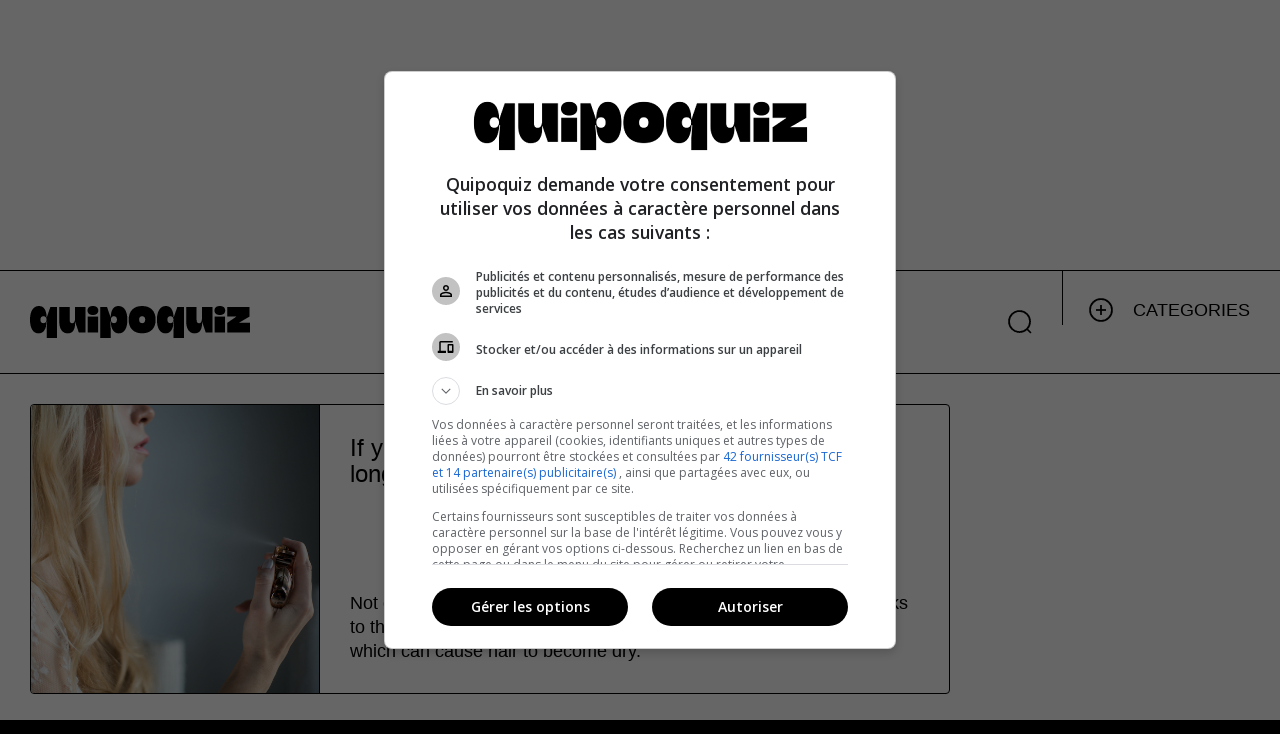

--- FILE ---
content_type: text/html;charset=utf-8
request_url: https://quipoquiz.com/en/questions/if-you-apply-perfume-to-your-hair-the-scent-will-last-longer
body_size: 29649
content:
<!DOCTYPE html><html  dir="ltr" class="" data-capo=""><head><meta charset="utf-8">
<meta name="viewport" content="width=device-width, initial-scale=1">
<title>If you apply perfume to your hair, the scent will last longer. | Quipoquiz</title>
<style id="vuetify-theme-stylesheet">:root {
      --v-theme-background: 255,255,255;
      --v-theme-background-overlay-multiplier: 1;
      --v-theme-surface: 255,255,255;
      --v-theme-surface-overlay-multiplier: 1;
      --v-theme-surface-bright: 255,255,255;
      --v-theme-surface-bright-overlay-multiplier: 1;
      --v-theme-surface-variant: 66,66,66;
      --v-theme-surface-variant-overlay-multiplier: 2;
      --v-theme-on-surface-variant: 238,238,238;
      --v-theme-primary: 59,114,240;
      --v-theme-primary-overlay-multiplier: 1;
      --v-theme-primary-darken-1: 55,0,179;
      --v-theme-primary-darken-1-overlay-multiplier: 2;
      --v-theme-secondary: 3,218,198;
      --v-theme-secondary-overlay-multiplier: 1;
      --v-theme-secondary-darken-1: 1,135,134;
      --v-theme-secondary-darken-1-overlay-multiplier: 1;
      --v-theme-error: 224,45,60;
      --v-theme-error-overlay-multiplier: 1;
      --v-theme-info: 33,150,243;
      --v-theme-info-overlay-multiplier: 1;
      --v-theme-success: 97,202,47;
      --v-theme-success-overlay-multiplier: 1;
      --v-theme-warning: 247,220,76;
      --v-theme-warning-overlay-multiplier: 1;
      --v-theme-primary-background: 0,0,0;
      --v-theme-primary-background-overlay-multiplier: 2;
      --v-theme-success-background: 223,249,211;
      --v-theme-success-background-overlay-multiplier: 1;
      --v-theme-warning-background: 255,248,199;
      --v-theme-warning-background-overlay-multiplier: 1;
      --v-theme-error-background: 255,216,219;
      --v-theme-error-background-overlay-multiplier: 1;
      --v-theme-history: 255,126,3;
      --v-theme-history-overlay-multiplier: 1;
      --v-theme-geography: 247,226,76;
      --v-theme-geography-overlay-multiplier: 1;
      --v-theme-animals: 154,213,91;
      --v-theme-animals-overlay-multiplier: 1;
      --v-theme-science: 73,195,229;
      --v-theme-science-overlay-multiplier: 1;
      --v-theme-arts: 234,98,187;
      --v-theme-arts-overlay-multiplier: 1;
      --v-theme-sports: 252,82,82;
      --v-theme-sports-overlay-multiplier: 1;
      --v-theme-on-background: 0,0,0;
      --v-theme-on-surface: 0,0,0;
      --v-theme-on-surface-bright: 0,0,0;
      --v-theme-on-primary: 255,255,255;
      --v-theme-on-primary-darken-1: 255,255,255;
      --v-theme-on-secondary: 0,0,0;
      --v-theme-on-secondary-darken-1: 255,255,255;
      --v-theme-on-error: 255,255,255;
      --v-theme-on-info: 255,255,255;
      --v-theme-on-success: 0,0,0;
      --v-theme-on-warning: 0,0,0;
      --v-theme-on-primary-background: 255,255,255;
      --v-theme-on-success-background: 0,0,0;
      --v-theme-on-warning-background: 0,0,0;
      --v-theme-on-error-background: 0,0,0;
      --v-theme-on-history: 255,255,255;
      --v-theme-on-geography: 0,0,0;
      --v-theme-on-animals: 0,0,0;
      --v-theme-on-science: 0,0,0;
      --v-theme-on-arts: 255,255,255;
      --v-theme-on-sports: 255,255,255;
      --v-border-color: 0, 0, 0;
      --v-border-opacity: 0.12;
      --v-high-emphasis-opacity: 0.87;
      --v-medium-emphasis-opacity: 0.6;
      --v-disabled-opacity: 0.38;
      --v-idle-opacity: 0.04;
      --v-hover-opacity: 0.04;
      --v-focus-opacity: 0.12;
      --v-selected-opacity: 0.08;
      --v-activated-opacity: 0.12;
      --v-pressed-opacity: 0.12;
      --v-dragged-opacity: 0.08;
      --v-theme-kbd: 33, 37, 41;
      --v-theme-on-kbd: 255, 255, 255;
      --v-theme-code: 245, 245, 245;
      --v-theme-on-code: 0, 0, 0;
    }
    .v-theme--light {
      color-scheme: normal;
      --v-theme-background: 255,255,255;
      --v-theme-background-overlay-multiplier: 1;
      --v-theme-surface: 255,255,255;
      --v-theme-surface-overlay-multiplier: 1;
      --v-theme-surface-bright: 255,255,255;
      --v-theme-surface-bright-overlay-multiplier: 1;
      --v-theme-surface-variant: 66,66,66;
      --v-theme-surface-variant-overlay-multiplier: 2;
      --v-theme-on-surface-variant: 238,238,238;
      --v-theme-primary: 98,0,238;
      --v-theme-primary-overlay-multiplier: 2;
      --v-theme-primary-darken-1: 55,0,179;
      --v-theme-primary-darken-1-overlay-multiplier: 2;
      --v-theme-secondary: 3,218,198;
      --v-theme-secondary-overlay-multiplier: 1;
      --v-theme-secondary-darken-1: 1,135,134;
      --v-theme-secondary-darken-1-overlay-multiplier: 1;
      --v-theme-error: 176,0,32;
      --v-theme-error-overlay-multiplier: 2;
      --v-theme-info: 33,150,243;
      --v-theme-info-overlay-multiplier: 1;
      --v-theme-success: 76,175,80;
      --v-theme-success-overlay-multiplier: 1;
      --v-theme-warning: 251,140,0;
      --v-theme-warning-overlay-multiplier: 1;
      --v-theme-on-background: 0,0,0;
      --v-theme-on-surface: 0,0,0;
      --v-theme-on-surface-bright: 0,0,0;
      --v-theme-on-primary: 255,255,255;
      --v-theme-on-primary-darken-1: 255,255,255;
      --v-theme-on-secondary: 0,0,0;
      --v-theme-on-secondary-darken-1: 255,255,255;
      --v-theme-on-error: 255,255,255;
      --v-theme-on-info: 255,255,255;
      --v-theme-on-success: 255,255,255;
      --v-theme-on-warning: 255,255,255;
      --v-border-color: 0, 0, 0;
      --v-border-opacity: 0.12;
      --v-high-emphasis-opacity: 0.87;
      --v-medium-emphasis-opacity: 0.6;
      --v-disabled-opacity: 0.38;
      --v-idle-opacity: 0.04;
      --v-hover-opacity: 0.04;
      --v-focus-opacity: 0.12;
      --v-selected-opacity: 0.08;
      --v-activated-opacity: 0.12;
      --v-pressed-opacity: 0.12;
      --v-dragged-opacity: 0.08;
      --v-theme-kbd: 33, 37, 41;
      --v-theme-on-kbd: 255, 255, 255;
      --v-theme-code: 245, 245, 245;
      --v-theme-on-code: 0, 0, 0;
    }
    .v-theme--dark {
      color-scheme: dark;
      --v-theme-background: 18,18,18;
      --v-theme-background-overlay-multiplier: 1;
      --v-theme-surface: 33,33,33;
      --v-theme-surface-overlay-multiplier: 1;
      --v-theme-surface-bright: 204,191,214;
      --v-theme-surface-bright-overlay-multiplier: 2;
      --v-theme-surface-variant: 163,163,163;
      --v-theme-surface-variant-overlay-multiplier: 2;
      --v-theme-on-surface-variant: 66,66,66;
      --v-theme-primary: 187,134,252;
      --v-theme-primary-overlay-multiplier: 2;
      --v-theme-primary-darken-1: 55,0,179;
      --v-theme-primary-darken-1-overlay-multiplier: 1;
      --v-theme-secondary: 3,218,197;
      --v-theme-secondary-overlay-multiplier: 2;
      --v-theme-secondary-darken-1: 3,218,197;
      --v-theme-secondary-darken-1-overlay-multiplier: 2;
      --v-theme-error: 207,102,121;
      --v-theme-error-overlay-multiplier: 2;
      --v-theme-info: 33,150,243;
      --v-theme-info-overlay-multiplier: 2;
      --v-theme-success: 76,175,80;
      --v-theme-success-overlay-multiplier: 2;
      --v-theme-warning: 251,140,0;
      --v-theme-warning-overlay-multiplier: 2;
      --v-theme-on-background: 255,255,255;
      --v-theme-on-surface: 255,255,255;
      --v-theme-on-surface-bright: 0,0,0;
      --v-theme-on-primary: 255,255,255;
      --v-theme-on-primary-darken-1: 255,255,255;
      --v-theme-on-secondary: 0,0,0;
      --v-theme-on-secondary-darken-1: 0,0,0;
      --v-theme-on-error: 255,255,255;
      --v-theme-on-info: 255,255,255;
      --v-theme-on-success: 255,255,255;
      --v-theme-on-warning: 255,255,255;
      --v-border-color: 255, 255, 255;
      --v-border-opacity: 0.12;
      --v-high-emphasis-opacity: 1;
      --v-medium-emphasis-opacity: 0.7;
      --v-disabled-opacity: 0.5;
      --v-idle-opacity: 0.1;
      --v-hover-opacity: 0.04;
      --v-focus-opacity: 0.12;
      --v-selected-opacity: 0.08;
      --v-activated-opacity: 0.12;
      --v-pressed-opacity: 0.16;
      --v-dragged-opacity: 0.08;
      --v-theme-kbd: 33, 37, 41;
      --v-theme-on-kbd: 255, 255, 255;
      --v-theme-code: 52, 52, 52;
      --v-theme-on-code: 204, 204, 204;
    }
    .v-theme--quipoquizTheme {
      color-scheme: normal;
      --v-theme-background: 255,255,255;
      --v-theme-background-overlay-multiplier: 1;
      --v-theme-surface: 255,255,255;
      --v-theme-surface-overlay-multiplier: 1;
      --v-theme-surface-bright: 255,255,255;
      --v-theme-surface-bright-overlay-multiplier: 1;
      --v-theme-surface-variant: 66,66,66;
      --v-theme-surface-variant-overlay-multiplier: 2;
      --v-theme-on-surface-variant: 238,238,238;
      --v-theme-primary: 59,114,240;
      --v-theme-primary-overlay-multiplier: 1;
      --v-theme-primary-darken-1: 55,0,179;
      --v-theme-primary-darken-1-overlay-multiplier: 2;
      --v-theme-secondary: 3,218,198;
      --v-theme-secondary-overlay-multiplier: 1;
      --v-theme-secondary-darken-1: 1,135,134;
      --v-theme-secondary-darken-1-overlay-multiplier: 1;
      --v-theme-error: 224,45,60;
      --v-theme-error-overlay-multiplier: 1;
      --v-theme-info: 33,150,243;
      --v-theme-info-overlay-multiplier: 1;
      --v-theme-success: 97,202,47;
      --v-theme-success-overlay-multiplier: 1;
      --v-theme-warning: 247,220,76;
      --v-theme-warning-overlay-multiplier: 1;
      --v-theme-primary-background: 0,0,0;
      --v-theme-primary-background-overlay-multiplier: 2;
      --v-theme-success-background: 223,249,211;
      --v-theme-success-background-overlay-multiplier: 1;
      --v-theme-warning-background: 255,248,199;
      --v-theme-warning-background-overlay-multiplier: 1;
      --v-theme-error-background: 255,216,219;
      --v-theme-error-background-overlay-multiplier: 1;
      --v-theme-history: 255,126,3;
      --v-theme-history-overlay-multiplier: 1;
      --v-theme-geography: 247,226,76;
      --v-theme-geography-overlay-multiplier: 1;
      --v-theme-animals: 154,213,91;
      --v-theme-animals-overlay-multiplier: 1;
      --v-theme-science: 73,195,229;
      --v-theme-science-overlay-multiplier: 1;
      --v-theme-arts: 234,98,187;
      --v-theme-arts-overlay-multiplier: 1;
      --v-theme-sports: 252,82,82;
      --v-theme-sports-overlay-multiplier: 1;
      --v-theme-on-background: 0,0,0;
      --v-theme-on-surface: 0,0,0;
      --v-theme-on-surface-bright: 0,0,0;
      --v-theme-on-primary: 255,255,255;
      --v-theme-on-primary-darken-1: 255,255,255;
      --v-theme-on-secondary: 0,0,0;
      --v-theme-on-secondary-darken-1: 255,255,255;
      --v-theme-on-error: 255,255,255;
      --v-theme-on-info: 255,255,255;
      --v-theme-on-success: 0,0,0;
      --v-theme-on-warning: 0,0,0;
      --v-theme-on-primary-background: 255,255,255;
      --v-theme-on-success-background: 0,0,0;
      --v-theme-on-warning-background: 0,0,0;
      --v-theme-on-error-background: 0,0,0;
      --v-theme-on-history: 255,255,255;
      --v-theme-on-geography: 0,0,0;
      --v-theme-on-animals: 0,0,0;
      --v-theme-on-science: 0,0,0;
      --v-theme-on-arts: 255,255,255;
      --v-theme-on-sports: 255,255,255;
      --v-border-color: 0, 0, 0;
      --v-border-opacity: 0.12;
      --v-high-emphasis-opacity: 0.87;
      --v-medium-emphasis-opacity: 0.6;
      --v-disabled-opacity: 0.38;
      --v-idle-opacity: 0.04;
      --v-hover-opacity: 0.04;
      --v-focus-opacity: 0.12;
      --v-selected-opacity: 0.08;
      --v-activated-opacity: 0.12;
      --v-pressed-opacity: 0.12;
      --v-dragged-opacity: 0.08;
      --v-theme-kbd: 33, 37, 41;
      --v-theme-on-kbd: 255, 255, 255;
      --v-theme-code: 245, 245, 245;
      --v-theme-on-code: 0, 0, 0;
    }
    .bg-background {
      --v-theme-overlay-multiplier: var(--v-theme-background-overlay-multiplier);
      background-color: rgb(var(--v-theme-background)) !important;
      color: rgb(var(--v-theme-on-background)) !important;
    }
    .bg-surface {
      --v-theme-overlay-multiplier: var(--v-theme-surface-overlay-multiplier);
      background-color: rgb(var(--v-theme-surface)) !important;
      color: rgb(var(--v-theme-on-surface)) !important;
    }
    .bg-surface-bright {
      --v-theme-overlay-multiplier: var(--v-theme-surface-bright-overlay-multiplier);
      background-color: rgb(var(--v-theme-surface-bright)) !important;
      color: rgb(var(--v-theme-on-surface-bright)) !important;
    }
    .bg-surface-variant {
      --v-theme-overlay-multiplier: var(--v-theme-surface-variant-overlay-multiplier);
      background-color: rgb(var(--v-theme-surface-variant)) !important;
      color: rgb(var(--v-theme-on-surface-variant)) !important;
    }
    .bg-primary {
      --v-theme-overlay-multiplier: var(--v-theme-primary-overlay-multiplier);
      background-color: rgb(var(--v-theme-primary)) !important;
      color: rgb(var(--v-theme-on-primary)) !important;
    }
    .bg-primary-darken-1 {
      --v-theme-overlay-multiplier: var(--v-theme-primary-darken-1-overlay-multiplier);
      background-color: rgb(var(--v-theme-primary-darken-1)) !important;
      color: rgb(var(--v-theme-on-primary-darken-1)) !important;
    }
    .bg-secondary {
      --v-theme-overlay-multiplier: var(--v-theme-secondary-overlay-multiplier);
      background-color: rgb(var(--v-theme-secondary)) !important;
      color: rgb(var(--v-theme-on-secondary)) !important;
    }
    .bg-secondary-darken-1 {
      --v-theme-overlay-multiplier: var(--v-theme-secondary-darken-1-overlay-multiplier);
      background-color: rgb(var(--v-theme-secondary-darken-1)) !important;
      color: rgb(var(--v-theme-on-secondary-darken-1)) !important;
    }
    .bg-error {
      --v-theme-overlay-multiplier: var(--v-theme-error-overlay-multiplier);
      background-color: rgb(var(--v-theme-error)) !important;
      color: rgb(var(--v-theme-on-error)) !important;
    }
    .bg-info {
      --v-theme-overlay-multiplier: var(--v-theme-info-overlay-multiplier);
      background-color: rgb(var(--v-theme-info)) !important;
      color: rgb(var(--v-theme-on-info)) !important;
    }
    .bg-success {
      --v-theme-overlay-multiplier: var(--v-theme-success-overlay-multiplier);
      background-color: rgb(var(--v-theme-success)) !important;
      color: rgb(var(--v-theme-on-success)) !important;
    }
    .bg-warning {
      --v-theme-overlay-multiplier: var(--v-theme-warning-overlay-multiplier);
      background-color: rgb(var(--v-theme-warning)) !important;
      color: rgb(var(--v-theme-on-warning)) !important;
    }
    .bg-primary-background {
      --v-theme-overlay-multiplier: var(--v-theme-primary-background-overlay-multiplier);
      background-color: rgb(var(--v-theme-primary-background)) !important;
      color: rgb(var(--v-theme-on-primary-background)) !important;
    }
    .bg-success-background {
      --v-theme-overlay-multiplier: var(--v-theme-success-background-overlay-multiplier);
      background-color: rgb(var(--v-theme-success-background)) !important;
      color: rgb(var(--v-theme-on-success-background)) !important;
    }
    .bg-warning-background {
      --v-theme-overlay-multiplier: var(--v-theme-warning-background-overlay-multiplier);
      background-color: rgb(var(--v-theme-warning-background)) !important;
      color: rgb(var(--v-theme-on-warning-background)) !important;
    }
    .bg-error-background {
      --v-theme-overlay-multiplier: var(--v-theme-error-background-overlay-multiplier);
      background-color: rgb(var(--v-theme-error-background)) !important;
      color: rgb(var(--v-theme-on-error-background)) !important;
    }
    .bg-history {
      --v-theme-overlay-multiplier: var(--v-theme-history-overlay-multiplier);
      background-color: rgb(var(--v-theme-history)) !important;
      color: rgb(var(--v-theme-on-history)) !important;
    }
    .bg-geography {
      --v-theme-overlay-multiplier: var(--v-theme-geography-overlay-multiplier);
      background-color: rgb(var(--v-theme-geography)) !important;
      color: rgb(var(--v-theme-on-geography)) !important;
    }
    .bg-animals {
      --v-theme-overlay-multiplier: var(--v-theme-animals-overlay-multiplier);
      background-color: rgb(var(--v-theme-animals)) !important;
      color: rgb(var(--v-theme-on-animals)) !important;
    }
    .bg-science {
      --v-theme-overlay-multiplier: var(--v-theme-science-overlay-multiplier);
      background-color: rgb(var(--v-theme-science)) !important;
      color: rgb(var(--v-theme-on-science)) !important;
    }
    .bg-arts {
      --v-theme-overlay-multiplier: var(--v-theme-arts-overlay-multiplier);
      background-color: rgb(var(--v-theme-arts)) !important;
      color: rgb(var(--v-theme-on-arts)) !important;
    }
    .bg-sports {
      --v-theme-overlay-multiplier: var(--v-theme-sports-overlay-multiplier);
      background-color: rgb(var(--v-theme-sports)) !important;
      color: rgb(var(--v-theme-on-sports)) !important;
    }
    .text-background {
      color: rgb(var(--v-theme-background)) !important;
    }
    .border-background {
      --v-border-color: var(--v-theme-background);
    }
    .text-surface {
      color: rgb(var(--v-theme-surface)) !important;
    }
    .border-surface {
      --v-border-color: var(--v-theme-surface);
    }
    .text-surface-bright {
      color: rgb(var(--v-theme-surface-bright)) !important;
    }
    .border-surface-bright {
      --v-border-color: var(--v-theme-surface-bright);
    }
    .text-surface-variant {
      color: rgb(var(--v-theme-surface-variant)) !important;
    }
    .border-surface-variant {
      --v-border-color: var(--v-theme-surface-variant);
    }
    .on-surface-variant {
      color: rgb(var(--v-theme-on-surface-variant)) !important;
    }
    .text-primary {
      color: rgb(var(--v-theme-primary)) !important;
    }
    .border-primary {
      --v-border-color: var(--v-theme-primary);
    }
    .text-primary-darken-1 {
      color: rgb(var(--v-theme-primary-darken-1)) !important;
    }
    .border-primary-darken-1 {
      --v-border-color: var(--v-theme-primary-darken-1);
    }
    .text-secondary {
      color: rgb(var(--v-theme-secondary)) !important;
    }
    .border-secondary {
      --v-border-color: var(--v-theme-secondary);
    }
    .text-secondary-darken-1 {
      color: rgb(var(--v-theme-secondary-darken-1)) !important;
    }
    .border-secondary-darken-1 {
      --v-border-color: var(--v-theme-secondary-darken-1);
    }
    .text-error {
      color: rgb(var(--v-theme-error)) !important;
    }
    .border-error {
      --v-border-color: var(--v-theme-error);
    }
    .text-info {
      color: rgb(var(--v-theme-info)) !important;
    }
    .border-info {
      --v-border-color: var(--v-theme-info);
    }
    .text-success {
      color: rgb(var(--v-theme-success)) !important;
    }
    .border-success {
      --v-border-color: var(--v-theme-success);
    }
    .text-warning {
      color: rgb(var(--v-theme-warning)) !important;
    }
    .border-warning {
      --v-border-color: var(--v-theme-warning);
    }
    .on-background {
      color: rgb(var(--v-theme-on-background)) !important;
    }
    .on-surface {
      color: rgb(var(--v-theme-on-surface)) !important;
    }
    .on-surface-bright {
      color: rgb(var(--v-theme-on-surface-bright)) !important;
    }
    .on-primary {
      color: rgb(var(--v-theme-on-primary)) !important;
    }
    .on-primary-darken-1 {
      color: rgb(var(--v-theme-on-primary-darken-1)) !important;
    }
    .on-secondary {
      color: rgb(var(--v-theme-on-secondary)) !important;
    }
    .on-secondary-darken-1 {
      color: rgb(var(--v-theme-on-secondary-darken-1)) !important;
    }
    .on-error {
      color: rgb(var(--v-theme-on-error)) !important;
    }
    .on-info {
      color: rgb(var(--v-theme-on-info)) !important;
    }
    .on-success {
      color: rgb(var(--v-theme-on-success)) !important;
    }
    .on-warning {
      color: rgb(var(--v-theme-on-warning)) !important;
    }
    .text-primary-background {
      color: rgb(var(--v-theme-primary-background)) !important;
    }
    .border-primary-background {
      --v-border-color: var(--v-theme-primary-background);
    }
    .text-success-background {
      color: rgb(var(--v-theme-success-background)) !important;
    }
    .border-success-background {
      --v-border-color: var(--v-theme-success-background);
    }
    .text-warning-background {
      color: rgb(var(--v-theme-warning-background)) !important;
    }
    .border-warning-background {
      --v-border-color: var(--v-theme-warning-background);
    }
    .text-error-background {
      color: rgb(var(--v-theme-error-background)) !important;
    }
    .border-error-background {
      --v-border-color: var(--v-theme-error-background);
    }
    .text-history {
      color: rgb(var(--v-theme-history)) !important;
    }
    .border-history {
      --v-border-color: var(--v-theme-history);
    }
    .text-geography {
      color: rgb(var(--v-theme-geography)) !important;
    }
    .border-geography {
      --v-border-color: var(--v-theme-geography);
    }
    .text-animals {
      color: rgb(var(--v-theme-animals)) !important;
    }
    .border-animals {
      --v-border-color: var(--v-theme-animals);
    }
    .text-science {
      color: rgb(var(--v-theme-science)) !important;
    }
    .border-science {
      --v-border-color: var(--v-theme-science);
    }
    .text-arts {
      color: rgb(var(--v-theme-arts)) !important;
    }
    .border-arts {
      --v-border-color: var(--v-theme-arts);
    }
    .text-sports {
      color: rgb(var(--v-theme-sports)) !important;
    }
    .border-sports {
      --v-border-color: var(--v-theme-sports);
    }
    .on-primary-background {
      color: rgb(var(--v-theme-on-primary-background)) !important;
    }
    .on-success-background {
      color: rgb(var(--v-theme-on-success-background)) !important;
    }
    .on-warning-background {
      color: rgb(var(--v-theme-on-warning-background)) !important;
    }
    .on-error-background {
      color: rgb(var(--v-theme-on-error-background)) !important;
    }
    .on-history {
      color: rgb(var(--v-theme-on-history)) !important;
    }
    .on-geography {
      color: rgb(var(--v-theme-on-geography)) !important;
    }
    .on-animals {
      color: rgb(var(--v-theme-on-animals)) !important;
    }
    .on-science {
      color: rgb(var(--v-theme-on-science)) !important;
    }
    .on-arts {
      color: rgb(var(--v-theme-on-arts)) !important;
    }
    .on-sports {
      color: rgb(var(--v-theme-on-sports)) !important;
    }
</style>
<style>@charset "UTF-8";@keyframes v-shake{59%{margin-left:0}60%,80%{margin-left:2px}70%,90%{margin-left:-2px}}
/*!
 * ress.css • v2.0.4
 * MIT License
 * github.com/filipelinhares/ress
 */html{box-sizing:border-box;overflow-y:scroll;-webkit-text-size-adjust:100%;-moz-tab-size:4;-o-tab-size:4;tab-size:4;word-break:normal}*,:after,:before{background-repeat:no-repeat;box-sizing:inherit}:after,:before{text-decoration:inherit;vertical-align:inherit}*{margin:0;padding:0}hr{height:0;overflow:visible}details,main{display:block}summary{display:list-item}small{font-size:80%}[hidden]{display:none}abbr[title]{border-bottom:none;text-decoration:underline;-webkit-text-decoration:underline dotted;text-decoration:underline dotted}a{background-color:transparent}a:active,a:hover{outline-width:0}code,kbd,pre,samp{font-family:monospace,monospace}pre{font-size:1em}b,strong{font-weight:bolder}sub,sup{font-size:75%;line-height:0;position:relative;vertical-align:baseline}sub{bottom:-.25em}sup{top:-.5em}input{border-radius:0}[disabled]{cursor:default}[type=number]::-webkit-inner-spin-button,[type=number]::-webkit-outer-spin-button{height:auto}[type=search]{-webkit-appearance:textfield;outline-offset:-2px}[type=search]::-webkit-search-cancel-button,[type=search]::-webkit-search-decoration{-webkit-appearance:none}textarea{overflow:auto;resize:vertical}button,input,optgroup,select,textarea{font:inherit}optgroup{font-weight:700}button{overflow:visible}button,select{text-transform:none}[role=button],[type=button],[type=reset],[type=submit],button{color:inherit;cursor:pointer}[type=button]::-moz-focus-inner,[type=reset]::-moz-focus-inner,[type=submit]::-moz-focus-inner,button::-moz-focus-inner{border-style:none;padding:0}[type=button]::-moz-focus-inner,[type=reset]::-moz-focus-inner,[type=submit]::-moz-focus-inner,button:-moz-focusring{outline:1px dotted ButtonText}[type=reset],[type=submit],button,html [type=button]{-webkit-appearance:button}button,input,select,textarea{background-color:transparent;border-style:none}select{-moz-appearance:none;-webkit-appearance:none}select::-ms-expand{display:none}select::-ms-value{color:currentColor}legend{border:0;color:inherit;display:table;max-width:100%;white-space:normal}::-webkit-file-upload-button{-webkit-appearance:button;color:inherit;font:inherit}::-ms-clear,::-ms-reveal{display:none}img{border-style:none}progress{vertical-align:baseline}@media screen{[hidden~=screen]{display:inherit}[hidden~=screen]:not(:active):not(:focus):not(:target){position:absolute!important;clip:rect(0 0 0 0)!important}}[aria-busy=true]{cursor:progress}[aria-controls]{cursor:pointer}[aria-disabled=true]{cursor:default}.dialog-bottom-transition-enter-active,.dialog-top-transition-enter-active,.dialog-transition-enter-active{transition-duration:225ms!important;transition-timing-function:cubic-bezier(0,0,.2,1)!important}.dialog-bottom-transition-leave-active,.dialog-top-transition-leave-active,.dialog-transition-leave-active{transition-duration:125ms!important;transition-timing-function:cubic-bezier(.4,0,1,1)!important}.dialog-bottom-transition-enter-active,.dialog-bottom-transition-leave-active,.dialog-top-transition-enter-active,.dialog-top-transition-leave-active,.dialog-transition-enter-active,.dialog-transition-leave-active{pointer-events:none;transition-property:transform,opacity!important}.dialog-transition-enter-from,.dialog-transition-leave-to{opacity:0;transform:scale(.9)}.dialog-transition-enter-to,.dialog-transition-leave-from{opacity:1}.dialog-bottom-transition-enter-from,.dialog-bottom-transition-leave-to{transform:translateY(calc(50vh + 50%))}.dialog-top-transition-enter-from,.dialog-top-transition-leave-to{transform:translateY(calc(-50vh - 50%))}.picker-reverse-transition-enter-active,.picker-reverse-transition-leave-active,.picker-transition-enter-active,.picker-transition-leave-active{transition-duration:.3s!important;transition-timing-function:cubic-bezier(.4,0,.2,1)!important}.picker-reverse-transition-move,.picker-transition-move{transition-duration:.5s!important;transition-property:transform!important;transition-timing-function:cubic-bezier(.4,0,.2,1)!important}.picker-reverse-transition-enter-from,.picker-reverse-transition-leave-to,.picker-transition-enter-from,.picker-transition-leave-to{opacity:0}.picker-reverse-transition-leave-active,.picker-reverse-transition-leave-from,.picker-reverse-transition-leave-to,.picker-transition-leave-active,.picker-transition-leave-from,.picker-transition-leave-to{position:absolute!important}.picker-reverse-transition-enter-active,.picker-reverse-transition-leave-active,.picker-transition-enter-active,.picker-transition-leave-active{transition-property:transform,opacity!important}.picker-transition-enter-active,.picker-transition-leave-active{transition-duration:.3s!important;transition-timing-function:cubic-bezier(.4,0,.2,1)!important}.picker-transition-move{transition-duration:.5s!important;transition-property:transform!important;transition-timing-function:cubic-bezier(.4,0,.2,1)!important}.picker-transition-enter-from{transform:translateY(100%)}.picker-transition-leave-to{transform:translateY(-100%)}.picker-reverse-transition-enter-active,.picker-reverse-transition-leave-active{transition-duration:.3s!important;transition-timing-function:cubic-bezier(.4,0,.2,1)!important}.picker-reverse-transition-move{transition-duration:.5s!important;transition-property:transform!important;transition-timing-function:cubic-bezier(.4,0,.2,1)!important}.picker-reverse-transition-enter-from{transform:translateY(-100%)}.picker-reverse-transition-leave-to{transform:translateY(100%)}.expand-transition-enter-active,.expand-transition-leave-active{transition-duration:.3s!important;transition-timing-function:cubic-bezier(.4,0,.2,1)!important}.expand-transition-move{transition-duration:.5s!important;transition-property:transform!important;transition-timing-function:cubic-bezier(.4,0,.2,1)!important}.expand-transition-enter-active,.expand-transition-leave-active{transition-property:height!important}.expand-x-transition-enter-active,.expand-x-transition-leave-active{transition-duration:.3s!important;transition-timing-function:cubic-bezier(.4,0,.2,1)!important}.expand-x-transition-move{transition-duration:.5s!important;transition-property:transform!important;transition-timing-function:cubic-bezier(.4,0,.2,1)!important}.expand-x-transition-enter-active,.expand-x-transition-leave-active{transition-property:width!important}.scale-transition-enter-active,.scale-transition-leave-active{transition-duration:.3s!important;transition-timing-function:cubic-bezier(.4,0,.2,1)!important}.scale-transition-move{transition-duration:.5s!important;transition-property:transform!important;transition-timing-function:cubic-bezier(.4,0,.2,1)!important}.scale-transition-leave-to{opacity:0}.scale-transition-leave-active{transition-duration:.1s!important}.scale-transition-enter-from{opacity:0;transform:scale(0)}.scale-transition-enter-active,.scale-transition-leave-active{transition-property:transform,opacity!important}.scale-rotate-transition-enter-active,.scale-rotate-transition-leave-active{transition-duration:.3s!important;transition-timing-function:cubic-bezier(.4,0,.2,1)!important}.scale-rotate-transition-move{transition-duration:.5s!important;transition-property:transform!important;transition-timing-function:cubic-bezier(.4,0,.2,1)!important}.scale-rotate-transition-leave-to{opacity:0}.scale-rotate-transition-leave-active{transition-duration:.1s!important}.scale-rotate-transition-enter-from{opacity:0;transform:scale(0) rotate(-45deg)}.scale-rotate-transition-enter-active,.scale-rotate-transition-leave-active{transition-property:transform,opacity!important}.scale-rotate-reverse-transition-enter-active,.scale-rotate-reverse-transition-leave-active{transition-duration:.3s!important;transition-timing-function:cubic-bezier(.4,0,.2,1)!important}.scale-rotate-reverse-transition-move{transition-duration:.5s!important;transition-property:transform!important;transition-timing-function:cubic-bezier(.4,0,.2,1)!important}.scale-rotate-reverse-transition-leave-to{opacity:0}.scale-rotate-reverse-transition-leave-active{transition-duration:.1s!important}.scale-rotate-reverse-transition-enter-from{opacity:0;transform:scale(0) rotate(45deg)}.scale-rotate-reverse-transition-enter-active,.scale-rotate-reverse-transition-leave-active{transition-property:transform,opacity!important}.message-transition-enter-active,.message-transition-leave-active{transition-duration:.3s!important;transition-timing-function:cubic-bezier(.4,0,.2,1)!important}.message-transition-move{transition-duration:.5s!important;transition-property:transform!important;transition-timing-function:cubic-bezier(.4,0,.2,1)!important}.message-transition-enter-from,.message-transition-leave-to{opacity:0;transform:translateY(-15px)}.message-transition-leave-active,.message-transition-leave-from{position:absolute}.message-transition-enter-active,.message-transition-leave-active{transition-property:transform,opacity!important}.slide-y-transition-enter-active,.slide-y-transition-leave-active{transition-duration:.3s!important;transition-timing-function:cubic-bezier(.4,0,.2,1)!important}.slide-y-transition-move{transition-duration:.5s!important;transition-property:transform!important;transition-timing-function:cubic-bezier(.4,0,.2,1)!important}.slide-y-transition-enter-from,.slide-y-transition-leave-to{opacity:0;transform:translateY(-15px)}.slide-y-transition-enter-active,.slide-y-transition-leave-active{transition-property:transform,opacity!important}.slide-y-reverse-transition-enter-active,.slide-y-reverse-transition-leave-active{transition-duration:.3s!important;transition-timing-function:cubic-bezier(.4,0,.2,1)!important}.slide-y-reverse-transition-move{transition-duration:.5s!important;transition-property:transform!important;transition-timing-function:cubic-bezier(.4,0,.2,1)!important}.slide-y-reverse-transition-enter-from,.slide-y-reverse-transition-leave-to{opacity:0;transform:translateY(15px)}.slide-y-reverse-transition-enter-active,.slide-y-reverse-transition-leave-active{transition-property:transform,opacity!important}.scroll-y-transition-enter-active,.scroll-y-transition-leave-active{transition-duration:.3s!important;transition-timing-function:cubic-bezier(.4,0,.2,1)!important}.scroll-y-transition-move{transition-duration:.5s!important;transition-property:transform!important;transition-timing-function:cubic-bezier(.4,0,.2,1)!important}.scroll-y-transition-enter-from,.scroll-y-transition-leave-to{opacity:0}.scroll-y-transition-enter-from{transform:translateY(-15px)}.scroll-y-transition-leave-to{transform:translateY(15px)}.scroll-y-transition-enter-active,.scroll-y-transition-leave-active{transition-property:transform,opacity!important}.scroll-y-reverse-transition-enter-active,.scroll-y-reverse-transition-leave-active{transition-duration:.3s!important;transition-timing-function:cubic-bezier(.4,0,.2,1)!important}.scroll-y-reverse-transition-move{transition-duration:.5s!important;transition-property:transform!important;transition-timing-function:cubic-bezier(.4,0,.2,1)!important}.scroll-y-reverse-transition-enter-from,.scroll-y-reverse-transition-leave-to{opacity:0}.scroll-y-reverse-transition-enter-from{transform:translateY(15px)}.scroll-y-reverse-transition-leave-to{transform:translateY(-15px)}.scroll-y-reverse-transition-enter-active,.scroll-y-reverse-transition-leave-active{transition-property:transform,opacity!important}.scroll-x-transition-enter-active,.scroll-x-transition-leave-active{transition-duration:.3s!important;transition-timing-function:cubic-bezier(.4,0,.2,1)!important}.scroll-x-transition-move{transition-duration:.5s!important;transition-property:transform!important;transition-timing-function:cubic-bezier(.4,0,.2,1)!important}.scroll-x-transition-enter-from,.scroll-x-transition-leave-to{opacity:0}.scroll-x-transition-enter-from{transform:translateX(-15px)}.scroll-x-transition-leave-to{transform:translateX(15px)}.scroll-x-transition-enter-active,.scroll-x-transition-leave-active{transition-property:transform,opacity!important}.scroll-x-reverse-transition-enter-active,.scroll-x-reverse-transition-leave-active{transition-duration:.3s!important;transition-timing-function:cubic-bezier(.4,0,.2,1)!important}.scroll-x-reverse-transition-move{transition-duration:.5s!important;transition-property:transform!important;transition-timing-function:cubic-bezier(.4,0,.2,1)!important}.scroll-x-reverse-transition-enter-from,.scroll-x-reverse-transition-leave-to{opacity:0}.scroll-x-reverse-transition-enter-from{transform:translateX(15px)}.scroll-x-reverse-transition-leave-to{transform:translateX(-15px)}.scroll-x-reverse-transition-enter-active,.scroll-x-reverse-transition-leave-active{transition-property:transform,opacity!important}.slide-x-transition-enter-active,.slide-x-transition-leave-active{transition-duration:.3s!important;transition-timing-function:cubic-bezier(.4,0,.2,1)!important}.slide-x-transition-move{transition-duration:.5s!important;transition-property:transform!important;transition-timing-function:cubic-bezier(.4,0,.2,1)!important}.slide-x-transition-enter-from,.slide-x-transition-leave-to{opacity:0;transform:translateX(-15px)}.slide-x-transition-enter-active,.slide-x-transition-leave-active{transition-property:transform,opacity!important}.slide-x-reverse-transition-enter-active,.slide-x-reverse-transition-leave-active{transition-duration:.3s!important;transition-timing-function:cubic-bezier(.4,0,.2,1)!important}.slide-x-reverse-transition-move{transition-duration:.5s!important;transition-property:transform!important;transition-timing-function:cubic-bezier(.4,0,.2,1)!important}.slide-x-reverse-transition-enter-from,.slide-x-reverse-transition-leave-to{opacity:0;transform:translateX(15px)}.slide-x-reverse-transition-enter-active,.slide-x-reverse-transition-leave-active{transition-property:transform,opacity!important}.fade-transition-enter-active,.fade-transition-leave-active{transition-duration:.3s!important;transition-timing-function:cubic-bezier(.4,0,.2,1)!important}.fade-transition-move{transition-duration:.5s!important;transition-property:transform!important;transition-timing-function:cubic-bezier(.4,0,.2,1)!important}.fade-transition-enter-from,.fade-transition-leave-to{opacity:0!important}.fade-transition-enter-active,.fade-transition-leave-active{transition-property:opacity!important}.fab-transition-enter-active,.fab-transition-leave-active{transition-duration:.3s!important;transition-timing-function:cubic-bezier(.4,0,.2,1)!important}.fab-transition-move{transition-duration:.5s!important;transition-property:transform!important;transition-timing-function:cubic-bezier(.4,0,.2,1)!important}.fab-transition-enter-from,.fab-transition-leave-to{transform:scale(0) rotate(-45deg)}.fab-transition-enter-active,.fab-transition-leave-active{transition-property:transform!important}.v-locale--is-rtl{direction:rtl}.v-locale--is-ltr{direction:ltr}.blockquote{font-size:18px;font-weight:300;padding:16px 0 16px 24px}html{font-family:PPNeueMontreal,sans-serif;font-size:1rem;line-height:1.5;overflow-x:hidden;text-rendering:optimizeLegibility;-webkit-font-smoothing:antialiased;-moz-osx-font-smoothing:grayscale;-webkit-tap-highlight-color:rgba(0,0,0,0)}html.overflow-y-hidden{overflow-y:hidden!important}:root{--v-theme-overlay-multiplier:1;--v-scrollbar-offset:0px}@supports (-webkit-touch-callout:none){body{cursor:pointer}}.v-application{color:inherit!important}@keyframes bounce-in{0%{transform:scale(0)}50%{transform:scale(1.25)}to{transform:scale(1)}}@keyframes fade-in{0%{opacity:0}to{opacity:1}}@keyframes fade-out{0%{opacity:1}to{opacity:0}}@keyframes slide-in{0%{translate:100%}to{translate:0}}@keyframes slide-out{0%{translate:0}to{translate:100%}}.bounce-in-fade-out-enter-active{animation:bounce-in .4s}.bounce-in-fade-out-leave-active{animation:fade-out .2s}.fade-enter-active{animation:fade-in .15s}.fade-leave-active{animation:fade-out .15s}.slide-in-enter-active{animation:slide-in .5s}.slide-in-leave-active{animation:slide-out .5s}@font-face{font-display:swap;font-family:PPAgrandir;font-style:eot;font-weight:100;src:"",url(/_nuxt/PPAgrandir-Thin.Bkf_lusE.woff) format("woff");src:"",url(/_nuxt/PPAgrandir-Thin.CGiVh3on.woff2) format("woff2")}@font-face{font-display:swap;font-family:PPAgrandir;font-style:italic;font-weight:100;src:"",url(/_nuxt/PPAgrandir-ThinItalic.oAspNqC8.eot) format("eot");src:"",url(/_nuxt/PPAgrandir-ThinItalic.Bp8hYjqO.woff) format("woff");src:"",url(/_nuxt/PPAgrandir-ThinItalic.DKVcaAWb.woff2) format("woff2")}@font-face{font-display:swap;font-family:PPAgrandir;font-style:eot;font-weight:300;src:"",url(/_nuxt/PPAgrandir-Light.BVaaIJw1.woff) format("woff");src:"",url(/_nuxt/PPAgrandir-Light.CWO9wKbm.woff2) format("woff2")}@font-face{font-display:swap;font-family:PPAgrandir;font-style:italic;font-weight:300;src:"",url(/_nuxt/PPAgrandir-LightItalic.DTwa6H-9.eot) format("eot");src:"",url(/_nuxt/PPAgrandir-LightItalic.CkaNmn79.woff) format("woff");src:"",url(/_nuxt/PPAgrandir-LightItalic.DPD6Y2C0.woff2) format("woff2")}@font-face{font-display:swap;font-family:PPAgrandir;font-style:woff;font-weight:eot;src:"",url(/_nuxt/PPAgrandir-Regular.DZ4l-exI.woff2) format("woff2")}@font-face{font-display:swap;font-family:PPAgrandir;font-style:italic;font-weight:400;src:"",url(/_nuxt/PPAgrandir-Italic.CroS6xyz.eot) format("eot");src:"",url(/_nuxt/PPAgrandir-Italic.DJZQnfRs.woff) format("woff");src:"",url(/_nuxt/PPAgrandir-Italic.DK6zlwwF.woff2) format("woff2")}@font-face{font-display:swap;font-family:PPAgrandir;font-style:eot;font-weight:500;src:"",url(/_nuxt/PPAgrandir-Medium.CTrCOzVt.woff) format("woff");src:"",url(/_nuxt/PPAgrandir-Medium.D3t2pryR.woff2) format("woff2")}@font-face{font-display:swap;font-family:PPAgrandir;font-style:italic;font-weight:500;src:"",url(/_nuxt/PPAgrandir-MediumItalic.B-7vOoVK.eot) format("eot");src:"",url(/_nuxt/PPAgrandir-MediumItalic.CtjpkEQG.woff) format("woff");src:"",url(/_nuxt/PPAgrandir-MediumItalic.Cb9zfuuP.woff2) format("woff2")}@font-face{font-display:swap;font-family:PPAgrandir;font-style:eot;font-weight:700;src:"",url(/_nuxt/PPAgrandir-Bold.BHKyNxrs.woff) format("woff");src:"",url(/_nuxt/PPAgrandir-Bold.DQVt8y5m.woff2) format("woff2")}@font-face{font-display:swap;font-family:PPAgrandir;font-style:italic;font-weight:700;src:"",url(/_nuxt/PPAgrandir-BoldItalic.DSmCB4Se.eot) format("eot");src:"",url(/_nuxt/PPAgrandir-BoldItalic.BqIrGG8x.woff) format("woff");src:"",url(/_nuxt/PPAgrandir-BoldItalic.zXWAFaKI.woff2) format("woff2")}@font-face{font-display:swap;font-family:PPAgrandir;font-style:eot;font-weight:900;src:"",url(/_nuxt/PPAgrandir-Black.CO9We0vZ.woff) format("woff");src:"",url(/_nuxt/PPAgrandir-Black.DdpT0s6x.woff2) format("woff2")}@font-face{font-display:swap;font-family:PPAgrandir;font-style:italic;font-weight:900;src:"",url(/_nuxt/PPAgrandir-BlackItalic.C5PPj-lL.eot) format("eot");src:"",url(/_nuxt/PPAgrandir-BlackItalic.BdIrJChy.woff) format("woff");src:"",url(/_nuxt/PPAgrandir-BlackItalic.y8Zs-iOF.woff2) format("woff2")}@font-face{font-display:swap;font-family:PPAgrandir;font-style:eot;font-weight:900;src:"",url(/_nuxt/PPAgrandir-Heavy.DeY_8XVK.woff) format("woff");src:"",url(/_nuxt/PPAgrandir-Heavy.Cf10EvCO.woff2) format("woff2")}@font-face{font-display:swap;font-family:PPAgrandir;font-style:italic;font-weight:900;src:"",url(/_nuxt/PPAgrandir-HeavyItalic.DZ0jH-x5.eot) format("eot");src:"",url(/_nuxt/PPAgrandir-HeavyItalic.DcdOtIYH.woff) format("woff");src:"",url(/_nuxt/PPAgrandir-HeavyItalic.Bax-ybZm.woff2) format("woff2")}@font-face{font-display:swap;font-family:PPNeueMontreal;font-style:ttf;font-weight:otf;src:"",url(/_nuxt/PPNeueMontreal-Regular._6MQ5xzf.woff) format("woff");src:"",url(/_nuxt/PPNeueMontreal-Regular.C0RgVexg.woff2) format("woff2")}@font-face{font-display:swap;font-family:PPNeueMontreal;font-style:otf;font-weight:500;src:"",url(/_nuxt/PPNeueMontreal-Medium.CudiEzIv.ttf) format("ttf");src:"",url(/_nuxt/PPNeueMontreal-Medium.-LXkLcsS.woff) format("woff");src:"",url(/_nuxt/PPNeueMontreal-Medium.0qsiMyyJ.woff2) format("woff2")}:root{--color-primary:#3b72f0;--container-margin-x:30px;--container-width:calc(100% - 60px);--grid-columns-amount:12;--grid-gutter-width:30px}@media screen and (max-width:1439px){:root{--container-margin-x:30px;--container-width:calc(100% - 60px);--grid-gutter-width:30px}}@media screen and (max-width:767px){:root{--container-margin-x:20px;--container-width:calc(100% - 40px);--grid-gutter-width:20px}}#app{-webkit-font-smoothing:antialiased;-moz-osx-font-smoothing:grayscale;color:#000;font-family:PPNeueMontreal,sans-serif;font-size:1.125rem;font-style:normal;font-weight:400;line-height:1.3333333333}#app:first-child{margin-top:0}#app:last-child{margin-bottom:0}body{background-color:#000}html.dev-environment div[data-m32-ad]{background-color:#9ad55b;border:4px solid #61ca2f;overflow:hidden}html.dev-environment div[data-m32-ad]:after{color:#000;content:"AD - " attr(data-options);font-size:.5em;word-break:break-all}.title-1,h1{color:#000;font-family:PPAgrandir,sans-serif;font-size:5rem;font-style:normal;font-weight:500;line-height:1.075}.title-1:first-child,h1:first-child{margin-top:0}.title-1:last-child,h1:last-child{margin-bottom:0}@media screen and (max-width:1439px){.title-1,h1{color:#000;font-size:3.75rem;line-height:1.0666666667}}@media screen and (max-width:767px){.title-1,h1{color:#000;font-size:2.625rem;line-height:1.0952380952}}.title-2,h2{color:#000;font-family:PPAgrandir,sans-serif;font-size:3.375rem;font-style:normal;font-weight:500;line-height:1.1111111111}.title-2:first-child,h2:first-child{margin-top:0}.title-2:last-child,h2:last-child{margin-bottom:0}@media screen and (max-width:1439px){.title-2,h2{color:#000;font-size:3rem;line-height:1.0833333333}}@media screen and (max-width:767px){.title-2,h2{color:#000;font-size:2.25rem;line-height:1.1111111111}}.title-3,h3{color:#000;font-family:PPAgrandir,sans-serif;font-size:3rem;font-style:normal;font-weight:500;line-height:1.0833333333}.title-3:first-child,h3:first-child{margin-top:0}.title-3:last-child,h3:last-child{margin-bottom:0}@media screen and (max-width:1439px){.title-3,h3{color:#000;font-size:2.25rem;line-height:1.1111111111}}@media screen and (max-width:767px){.title-3,h3{color:#000;font-size:1.875rem;line-height:1.0666666667}}.title-4,h4{color:#000;font-family:PPAgrandir,sans-serif;font-size:2.25rem;font-style:normal;font-weight:500;line-height:1.1111111111}.title-4:first-child,h4:first-child{margin-top:0}.title-4:last-child,h4:last-child{margin-bottom:0}@media screen and (max-width:1439px){.title-4,h4{color:#000;font-size:1.875rem;line-height:1.0666666667}}.title-5,h5{color:#000;font-family:PPAgrandir,sans-serif;font-size:1.875rem;font-style:normal;font-weight:500;line-height:1.0666666667}.title-5:first-child,h5:first-child{margin-top:0}.title-5:last-child,h5:last-child{margin-bottom:0}@media screen and (max-width:1439px){.title-5,h5{color:#000;font-size:1.5rem;line-height:1.0833333333}}.title-6,h6{color:#000;font-family:PPAgrandir,sans-serif;font-family:PPNeueMontreal,sans-serif;font-size:1.125rem;font-style:normal;font-weight:500;line-height:1.2222222222;text-transform:uppercase}.title-6:first-child,h6:first-child{margin-top:0}.title-6:last-child,h6:last-child{margin-bottom:0}.body-1{-webkit-font-smoothing:antialiased;-moz-osx-font-smoothing:grayscale;color:#000;font-family:PPNeueMontreal,sans-serif;font-size:1.125rem;font-style:normal;font-weight:400;line-height:1.3333333333}.body-1:first-child{margin-top:0}.body-1:last-child{margin-bottom:0}.body-1.bolder{-webkit-font-smoothing:antialiased;-moz-osx-font-smoothing:grayscale;color:#000;font-family:PPNeueMontreal,sans-serif;font-size:1.125rem;font-style:normal;font-weight:500;line-height:1.3333333333}.body-1.bolder:first-child{margin-top:0}.body-1.bolder:last-child{margin-bottom:0}.body-2{-webkit-font-smoothing:antialiased;-moz-osx-font-smoothing:grayscale;color:#000;font-family:PPNeueMontreal,sans-serif;font-size:1rem;font-style:normal;font-weight:400;line-height:1.375}.body-2:first-child{margin-top:0}.body-2:last-child{margin-bottom:0}.body-2.bolder{-webkit-font-smoothing:antialiased;-moz-osx-font-smoothing:grayscale;color:#000;font-family:PPNeueMontreal,sans-serif;font-size:1rem;font-style:normal;font-weight:500;line-height:1.375}.body-2.bolder:first-child{margin-top:0}.body-2.bolder:last-child{margin-bottom:0}</style>
<style>svg[data-v-c4b3f8cc]{display:block}</style>
<style>svg[data-v-eec4825e]{display:block}</style>
<style>svg[data-v-dd814848]{display:block}</style>
<style>svg[data-v-c846a9db]{display:block}</style>
<style>svg[data-v-9dd30b0c]{display:block}</style>
<style>svg[data-v-3c3a02ed]{display:block}</style>
<style>svg[data-v-8d1e9247]{display:block}</style>
<style>svg[data-v-d5edc3ae]{display:block}</style>
<style>svg[data-v-9930644b]{display:block}</style>
<style>svg[data-v-95b97864]{display:block}</style>
<style>svg[data-v-5f7b4d7b]{display:block}</style>
<style>svg[data-v-601e811c]{display:block}</style>
<style>svg[data-v-ff4d8352]{display:block}</style>
<style>svg[data-v-59e5ebe5]{display:block}</style>
<style>svg[data-v-ec64752b]{display:block}</style>
<style>svg[data-v-12a43724]{display:block}</style>
<style>svg[data-v-cef54258]{display:block}</style>
<style>svg[data-v-bf6416b6]{display:block}</style>
<style>svg[data-v-684551d2]{display:block}</style>
<style>svg[data-v-1d0c8bbb]{display:block}</style>
<style>svg[data-v-67aef5e4]{display:block}</style>
<style>svg[data-v-f92dec6f]{display:block}</style>
<style>svg[data-v-6d361fbc]{display:block}</style>
<style>svg[data-v-bf52b1e9]{display:block}</style>
<style>svg[data-v-ee9d343d]{display:block}</style>
<style>svg[data-v-5608d77e]{display:block}</style>
<style>svg[data-v-950bdf0f]{display:block}</style>
<style>svg[data-v-cd1d75e9]{display:block}</style>
<style>svg[data-v-6a13e609]{display:block}</style>
<style>svg[data-v-a8606520]{display:block;width:auto!important}</style>
<style>svg[data-v-df5d2017]{display:block;height:auto!important}</style>
<style>.large-ad[data-v-be4127f8]{min-height:50px}.small-ad[data-v-be4127f8]{min-height:250px}@media screen and (max-width:767px){.small-ad[data-v-be4127f8]{display:none}}</style>
<style>svg[data-v-c6de8265]{display:block}</style>
<style>.v-text-field input{color:inherit;flex:1;min-width:0;opacity:0;transition:opacity .15s cubic-bezier(.4,0,.2,1)}.v-text-field input:active,.v-text-field input:focus{outline:none}.v-text-field input:invalid{box-shadow:none}.v-text-field .v-field{cursor:text}.v-text-field--prefixed.v-text-field .v-field__input{--v-field-padding-start:6px}.v-text-field--suffixed.v-text-field .v-field__input{--v-field-padding-end:0}.v-text-field .v-field__input input{margin-bottom:var(--v-input-chips-margin-bottom);margin-top:var(--v-input-chips-margin-top)}.v-text-field input.v-field__input{min-height:calc(max(var(--v-input-control-height, 56px), 1.5rem + var(--v-field-input-padding-top) + var(--v-field-input-padding-bottom) + var(--v-input-chips-margin-bottom) + 2px) - var(--v-input-chips-margin-top) - var(--v-input-chips-margin-bottom));padding-bottom:calc(var(--v-input-chips-margin-bottom) + var(--v-field-input-padding-bottom));padding-top:calc(var(--v-input-chips-margin-top) + var(--v-field-input-padding-top))}.v-text-field .v-input__details{padding-inline-end:16px;padding-inline-start:16px}.v-text-field .v-field--active input,.v-text-field .v-field--no-label input{opacity:1}.v-text-field .v-field--single-line input{transition:none}.v-text-field__prefix,.v-text-field__suffix{align-items:center;color:rgba(var(--v-theme-on-surface),var(--v-medium-emphasis-opacity));cursor:default;display:flex;min-height:max(var(--v-input-control-height,56px),1.5rem + var(--v-field-input-padding-top) + var(--v-field-input-padding-bottom) + var(--v-input-chips-margin-bottom) + 2px);opacity:0;padding-bottom:var(--v-field-padding-bottom,6px);padding-top:calc(var(--v-field-padding-top, 4px) + var(--v-input-padding-top, 0));transition:inherit;white-space:nowrap}.v-text-field__prefix__text,.v-text-field__suffix__text{margin-bottom:var(--v-input-chips-margin-bottom);margin-top:var(--v-input-chips-margin-top)}.v-field--active .v-text-field__prefix,.v-field--active .v-text-field__suffix{opacity:1}.v-field--disabled .v-text-field__prefix,.v-field--disabled .v-text-field__suffix{color:rgba(var(--v-theme-on-surface),var(--v-disabled-opacity))}.v-text-field__prefix{padding-inline-start:var(--v-field-padding-start)}.v-text-field__suffix{padding-inline-end:var(--v-field-padding-end)}.v-text-field--plain-underlined{--v-field-padding-top--plain-underlined:6px}.v-text-field--plain-underlined .v-input__details{padding:0}.v-text-field--plain-underlined .v-input__append,.v-text-field--plain-underlined .v-input__prepend{align-items:flex-start;padding-top:calc(var(--v-field-padding-top--plain-underlined) + var(--v-input-padding-top))}</style>
<style>.v-counter{color:rgba(var(--v-theme-on-surface),var(--v-medium-emphasis-opacity));flex:0 1 auto;font-size:12px;transition-duration:.15s}</style>
<style>.v-field{border-radius:4px;contain:layout;display:grid;flex:1 0;font-size:16px;grid-area:control;grid-template-areas:"prepend-inner field clear append-inner";grid-template-columns:min-content minmax(0,1fr) min-content min-content;letter-spacing:.009375em;max-width:100%;position:relative;--v-field-padding-start:16px;--v-field-padding-end:16px;--v-field-padding-top:10px;--v-field-padding-bottom:5px;--v-field-input-padding-top:calc(var(--v-field-padding-top, 10px) + var(--v-input-padding-top, 0));--v-field-input-padding-bottom:var(--v-field-padding-bottom,5px)}.v-field--disabled{opacity:var(--v-disabled-opacity);pointer-events:none}.v-field .v-chip{--v-chip-height:24px}.v-field--prepended{padding-inline-start:12px}.v-field--appended{padding-inline-end:12px}.v-field--variant-solo,.v-field--variant-solo-filled,.v-field--variant-solo-inverted{background:rgb(var(--v-theme-surface));border-color:transparent;box-shadow:0 3px 1px -2px var(--v-shadow-key-umbra-opacity,rgba(0,0,0,.2)),0 2px 2px 0 var(--v-shadow-key-penumbra-opacity,rgba(0,0,0,.14)),0 1px 5px 0 var(--v-shadow-key-penumbra-opacity,rgba(0,0,0,.12));color:rgba(var(--v-theme-on-surface),var(--v-high-emphasis-opacity))}.v-field--variant-solo-inverted.v-field--focused{color:rgb(var(--v-theme-on-surface-variant))}.v-field--variant-filled{border-bottom-left-radius:0;border-bottom-right-radius:0}.v-input--density-default .v-field--variant-filled,.v-input--density-default .v-field--variant-solo,.v-input--density-default .v-field--variant-solo-filled,.v-input--density-default .v-field--variant-solo-inverted{--v-input-control-height:56px;--v-field-padding-bottom:5px}.v-input--density-comfortable .v-field--variant-filled,.v-input--density-comfortable .v-field--variant-solo,.v-input--density-comfortable .v-field--variant-solo-filled,.v-input--density-comfortable .v-field--variant-solo-inverted{--v-input-control-height:48px;--v-field-padding-bottom:1px}.v-input--density-compact .v-field--variant-filled,.v-input--density-compact .v-field--variant-solo,.v-input--density-compact .v-field--variant-solo-filled,.v-input--density-compact .v-field--variant-solo-inverted{--v-input-control-height:40px;--v-field-padding-bottom:0px}.v-field--no-label,.v-field--single-line,.v-field--variant-outlined{--v-field-padding-top:0px}.v-input--density-default .v-field--no-label,.v-input--density-default .v-field--single-line,.v-input--density-default .v-field--variant-outlined{--v-field-padding-bottom:15px}.v-input--density-comfortable .v-field--no-label,.v-input--density-comfortable .v-field--single-line,.v-input--density-comfortable .v-field--variant-outlined{--v-field-padding-bottom:11px}.v-input--density-compact .v-field--no-label,.v-input--density-compact .v-field--single-line,.v-input--density-compact .v-field--variant-outlined{--v-field-padding-bottom:7px}.v-field--variant-plain,.v-field--variant-underlined{border-radius:0;padding:0}.v-field--variant-plain.v-field,.v-field--variant-underlined.v-field{--v-field-padding-start:0px;--v-field-padding-end:0px;--v-field-padding-top:var(--v-field-padding-top--plain-underlined,6px)}.v-input--density-default .v-field--variant-plain,.v-input--density-default .v-field--variant-underlined{--v-input-control-height:48px;--v-field-padding-bottom:5px}.v-input--density-comfortable .v-field--variant-plain,.v-input--density-comfortable .v-field--variant-underlined{--v-input-control-height:40px;--v-field-padding-bottom:1px}.v-input--density-compact .v-field--variant-plain,.v-input--density-compact .v-field--variant-underlined{--v-input-control-height:32px;--v-field-padding-bottom:0px}.v-field--flat{box-shadow:none}.v-field--rounded{border-radius:9999px}.v-field.v-field--prepended{--v-field-padding-start:6px}.v-field.v-field--appended{--v-field-padding-end:6px}.v-field__input{color:inherit;display:flex;flex-wrap:wrap;letter-spacing:.009375em;min-height:max(var(--v-input-control-height,56px),1.5rem + var(--v-field-input-padding-top) + var(--v-field-input-padding-bottom) + var(--v-input-chips-margin-bottom) + 2px);min-width:0;opacity:var(--v-high-emphasis-opacity);padding-inline-end:var(--v-field-padding-end);padding-bottom:var(--v-field-input-padding-bottom);padding-inline-start:var(--v-field-padding-start);padding-top:var(--v-field-input-padding-top);position:relative;width:100%}.v-field__input input{letter-spacing:inherit}.v-field__input input::-moz-placeholder,input.v-field__input::-moz-placeholder,textarea.v-field__input::-moz-placeholder{color:currentColor;opacity:var(--v-disabled-opacity)}.v-field__input input::placeholder,input.v-field__input::placeholder,textarea.v-field__input::placeholder{color:currentColor;opacity:var(--v-disabled-opacity)}.v-field__input:active,.v-field__input:focus{outline:none}.v-field__input:invalid{box-shadow:none}.v-field__field{align-items:flex-start;display:flex;flex:1 0;grid-area:field;position:relative}.v-field__prepend-inner{grid-area:prepend-inner;padding-inline-end:var(--v-field-padding-after)}.v-field__clearable{grid-area:clear}.v-field__append-inner{grid-area:append-inner;padding-inline-start:var(--v-field-padding-after)}.v-field__append-inner,.v-field__clearable,.v-field__prepend-inner{align-items:flex-start;display:flex;padding-top:var(--v-input-padding-top,10px)}.v-field--center-affix .v-field__append-inner,.v-field--center-affix .v-field__clearable,.v-field--center-affix .v-field__prepend-inner{align-items:center;padding-top:0}.v-field.v-field--variant-plain .v-field__append-inner,.v-field.v-field--variant-plain .v-field__clearable,.v-field.v-field--variant-plain .v-field__prepend-inner,.v-field.v-field--variant-underlined .v-field__append-inner,.v-field.v-field--variant-underlined .v-field__clearable,.v-field.v-field--variant-underlined .v-field__prepend-inner{align-items:flex-start;padding-bottom:var(--v-field-padding-bottom,5px);padding-top:calc(var(--v-field-padding-top, 10px) + var(--v-input-padding-top, 0))}.v-field--focused .v-field__append-inner,.v-field--focused .v-field__prepend-inner{opacity:1}.v-field__append-inner>.v-icon,.v-field__clearable>.v-icon,.v-field__prepend-inner>.v-icon{opacity:var(--v-medium-emphasis-opacity)}.v-field--disabled .v-field__append-inner>.v-icon,.v-field--disabled .v-field__clearable>.v-icon,.v-field--disabled .v-field__prepend-inner>.v-icon,.v-field--error .v-field__append-inner>.v-icon,.v-field--error .v-field__clearable>.v-icon,.v-field--error .v-field__prepend-inner>.v-icon{opacity:1}.v-field--error:not(.v-field--disabled) .v-field__append-inner>.v-icon,.v-field--error:not(.v-field--disabled) .v-field__clearable>.v-icon,.v-field--error:not(.v-field--disabled) .v-field__prepend-inner>.v-icon{color:rgb(var(--v-theme-error))}.v-field__clearable{cursor:pointer;margin-inline-end:4px;margin-inline-start:4px;opacity:0;overflow:hidden;transition:.15s cubic-bezier(.4,0,.2,1);transition-property:opacity,transform,width}.v-field--focused .v-field__clearable,.v-field--persistent-clear .v-field__clearable{opacity:1}@media (hover:hover){.v-field:hover .v-field__clearable{opacity:1}}.v-label.v-field-label{contain:layout paint;margin-inline-end:var(--v-field-padding-end);margin-inline-start:var(--v-field-padding-start);max-width:calc(100% - var(--v-field-padding-start) - var(--v-field-padding-end));pointer-events:none;position:absolute;top:var(--v-input-padding-top);transform-origin:left center;transition:.15s cubic-bezier(.4,0,.2,1);transition-property:opacity,transform;z-index:1}.v-field--variant-plain .v-label.v-field-label,.v-field--variant-underlined .v-label.v-field-label{top:calc(var(--v-input-padding-top) + var(--v-field-padding-top))}.v-field--center-affix .v-label.v-field-label{top:50%;transform:translateY(-50%)}.v-field--active .v-label.v-field-label{visibility:hidden}.v-field--error .v-label.v-field-label,.v-field--focused .v-label.v-field-label{opacity:1}.v-field--error:not(.v-field--disabled) .v-label.v-field-label{color:rgb(var(--v-theme-error))}.v-label.v-field-label--floating{--v-field-label-scale:0.75em;font-size:var(--v-field-label-scale);max-width:100%;visibility:hidden}.v-field--center-affix .v-label.v-field-label--floating{transform:none}.v-field.v-field--active .v-label.v-field-label--floating{visibility:unset}.v-input--density-default .v-field--variant-filled .v-label.v-field-label--floating,.v-input--density-default .v-field--variant-solo .v-label.v-field-label--floating,.v-input--density-default .v-field--variant-solo-filled .v-label.v-field-label--floating,.v-input--density-default .v-field--variant-solo-inverted .v-label.v-field-label--floating{top:7px}.v-input--density-comfortable .v-field--variant-filled .v-label.v-field-label--floating,.v-input--density-comfortable .v-field--variant-solo .v-label.v-field-label--floating,.v-input--density-comfortable .v-field--variant-solo-filled .v-label.v-field-label--floating,.v-input--density-comfortable .v-field--variant-solo-inverted .v-label.v-field-label--floating{top:5px}.v-input--density-compact .v-field--variant-filled .v-label.v-field-label--floating,.v-input--density-compact .v-field--variant-solo .v-label.v-field-label--floating,.v-input--density-compact .v-field--variant-solo-filled .v-label.v-field-label--floating,.v-input--density-compact .v-field--variant-solo-inverted .v-label.v-field-label--floating{top:3px}.v-field--variant-plain .v-label.v-field-label--floating,.v-field--variant-underlined .v-label.v-field-label--floating{margin:0;top:var(--v-input-padding-top);transform:translateY(-16px)}.v-field--variant-outlined .v-label.v-field-label--floating{margin:0 4px;position:static;transform:translateY(-50%);transform-origin:center}.v-field__outline{--v-field-border-width:1px;--v-field-border-opacity:0.38;align-items:stretch;contain:layout;display:flex;height:100%;left:0;pointer-events:none;position:absolute;right:0;width:100%}@media (hover:hover){.v-field:hover .v-field__outline{--v-field-border-opacity:var(--v-high-emphasis-opacity)}}.v-field--error:not(.v-field--disabled) .v-field__outline{color:rgb(var(--v-theme-error))}.v-field.v-field--focused .v-field__outline,.v-input.v-input--error .v-field__outline{--v-field-border-opacity:1}.v-field--variant-outlined.v-field--focused .v-field__outline{--v-field-border-width:2px}.v-field--variant-filled .v-field__outline:before,.v-field--variant-underlined .v-field__outline:before{border-color:currentColor;border-style:solid;border-width:0 0 var(--v-field-border-width);content:"";height:100%;left:0;opacity:var(--v-field-border-opacity);position:absolute;top:0;transition:opacity .25s cubic-bezier(.4,0,.2,1);width:100%}.v-field--variant-filled .v-field__outline:after,.v-field--variant-underlined .v-field__outline:after{border:solid;border-width:0 0 2px;content:"";height:100%;left:0;position:absolute;top:0;transform:scaleX(0);transition:transform .15s cubic-bezier(.4,0,.2,1);width:100%}.v-field--focused.v-field--variant-filled .v-field__outline:after,.v-field--focused.v-field--variant-underlined .v-field__outline:after{transform:scaleX(1)}.v-field--variant-outlined .v-field__outline{border-radius:inherit}.v-field--variant-outlined .v-field__outline__end,.v-field--variant-outlined .v-field__outline__notch:after,.v-field--variant-outlined .v-field__outline__notch:before,.v-field--variant-outlined .v-field__outline__start{border:0 solid;opacity:var(--v-field-border-opacity);transition:opacity .25s cubic-bezier(.4,0,.2,1)}.v-field--variant-outlined .v-field__outline__start{border-bottom-width:var(--v-field-border-width);border-inline-start-width:var(--v-field-border-width);border-top-width:var(--v-field-border-width);flex:0 0 12px}.v-field--rounded.v-field--variant-outlined .v-field__outline__start,[class*=" rounded-"].v-field--variant-outlined .v-field__outline__start,[class^=rounded-].v-field--variant-outlined .v-field__outline__start{flex-basis:calc(var(--v-input-control-height)/2 + 2px)}.v-locale--is-ltr .v-field--variant-outlined .v-field__outline__start,.v-locale--is-ltr.v-field--variant-outlined .v-field__outline__start{border-bottom-left-radius:inherit;border-bottom-right-radius:0;border-top-left-radius:inherit;border-top-right-radius:0}.v-locale--is-rtl .v-field--variant-outlined .v-field__outline__start,.v-locale--is-rtl.v-field--variant-outlined .v-field__outline__start{border-bottom-left-radius:0;border-bottom-right-radius:inherit;border-top-left-radius:0;border-top-right-radius:inherit}.v-field--variant-outlined .v-field__outline__notch{flex:none;position:relative}.v-field--variant-outlined .v-field__outline__notch:after,.v-field--variant-outlined .v-field__outline__notch:before{content:"";height:100%;left:0;opacity:var(--v-field-border-opacity);position:absolute;top:0;transition:opacity .25s cubic-bezier(.4,0,.2,1);width:100%}.v-field--variant-outlined .v-field__outline__notch:before{border-width:var(--v-field-border-width) 0 0}.v-field--variant-outlined .v-field__outline__notch:after{border-width:0 0 var(--v-field-border-width);bottom:0}.v-field--active.v-field--variant-outlined .v-field__outline__notch:before{opacity:0}.v-field--variant-outlined .v-field__outline__end{border-bottom-width:var(--v-field-border-width);border-inline-end-width:var(--v-field-border-width);border-top-width:var(--v-field-border-width);flex:1}.v-locale--is-ltr .v-field--variant-outlined .v-field__outline__end,.v-locale--is-ltr.v-field--variant-outlined .v-field__outline__end{border-bottom-left-radius:0;border-bottom-right-radius:inherit;border-top-left-radius:0;border-top-right-radius:inherit}.v-locale--is-rtl .v-field--variant-outlined .v-field__outline__end,.v-locale--is-rtl.v-field--variant-outlined .v-field__outline__end{border-bottom-left-radius:inherit;border-bottom-right-radius:0;border-top-left-radius:inherit;border-top-right-radius:0}.v-field__loader{border-bottom-left-radius:inherit;border-bottom-right-radius:inherit;border-top-left-radius:0;border-top-right-radius:0;left:0;overflow:hidden;position:absolute;right:0;top:calc(100% - 2px);width:100%}.v-field--variant-outlined .v-field__loader{top:calc(100% - 3px)}.v-field__overlay{border-radius:inherit;height:100%;left:0;pointer-events:none;position:absolute;top:0;width:100%}.v-field--variant-filled .v-field__overlay{background-color:currentColor;opacity:.04;transition:opacity .25s cubic-bezier(.4,0,.2,1)}.v-field--variant-filled.v-field--has-background .v-field__overlay{opacity:0}@media (hover:hover){.v-field--variant-filled:hover .v-field__overlay{opacity:calc((.04 + var(--v-hover-opacity))*var(--v-theme-overlay-multiplier))}}.v-field--variant-filled.v-field--focused .v-field__overlay{opacity:calc((.04 + var(--v-focus-opacity))*var(--v-theme-overlay-multiplier))}.v-field--variant-solo-filled .v-field__overlay{background-color:currentColor;opacity:.04;transition:opacity .25s cubic-bezier(.4,0,.2,1)}@media (hover:hover){.v-field--variant-solo-filled:hover .v-field__overlay{opacity:calc((.04 + var(--v-hover-opacity))*var(--v-theme-overlay-multiplier))}}.v-field--variant-solo-filled.v-field--focused .v-field__overlay{opacity:calc((.04 + var(--v-focus-opacity))*var(--v-theme-overlay-multiplier))}.v-field--variant-solo-inverted .v-field__overlay{transition:opacity .25s cubic-bezier(.4,0,.2,1)}.v-field--variant-solo-inverted.v-field--has-background .v-field__overlay{opacity:0}@media (hover:hover){.v-field--variant-solo-inverted:hover .v-field__overlay{opacity:calc((.04 + var(--v-hover-opacity))*var(--v-theme-overlay-multiplier))}}.v-field--variant-solo-inverted.v-field--focused .v-field__overlay{background-color:rgb(var(--v-theme-surface-variant));opacity:1}.v-field--reverse .v-field__field,.v-field--reverse .v-field__input{flex-direction:row-reverse}.v-locale--is-ltr .v-field--reverse .v-field__input,.v-locale--is-ltr .v-field--reverse input,.v-locale--is-ltr.v-field--reverse .v-field__input,.v-locale--is-ltr.v-field--reverse input{text-align:right}.v-locale--is-rtl .v-field--reverse .v-field__input,.v-locale--is-rtl .v-field--reverse input,.v-locale--is-rtl.v-field--reverse .v-field__input,.v-locale--is-rtl.v-field--reverse input{text-align:left}.v-input--disabled .v-field--variant-filled .v-field__outline:before,.v-input--disabled .v-field--variant-underlined .v-field__outline:before{-o-border-image:repeating-linear-gradient(to right,rgba(var(--v-theme-on-surface),var(--v-disabled-opacity)) 0,rgba(var(--v-theme-on-surface),var(--v-disabled-opacity)) 2px,transparent 2px,transparent 4px) 1 repeat;border-image:repeating-linear-gradient(to right,rgba(var(--v-theme-on-surface),var(--v-disabled-opacity)) 0,rgba(var(--v-theme-on-surface),var(--v-disabled-opacity)) 2px,transparent 2px,transparent 4px) 1 repeat}.v-field--loading .v-field__outline:after,.v-field--loading .v-field__outline:before{opacity:0}</style>
<style>.v-label{align-items:center;color:inherit;display:inline-flex;font-size:1rem;letter-spacing:.009375em;min-width:0;opacity:var(--v-medium-emphasis-opacity);overflow:hidden;text-overflow:ellipsis;white-space:nowrap}.v-label--clickable{cursor:pointer}</style>
<style>.v-icon{--v-icon-size-multiplier:1;align-items:center;display:inline-flex;font-feature-settings:"liga";height:1em;justify-content:center;letter-spacing:normal;line-height:1;min-width:1em;position:relative;text-align:center;text-indent:0;-webkit-user-select:none;-moz-user-select:none;user-select:none;vertical-align:middle;width:1em}.v-icon--clickable{cursor:pointer}.v-icon--size-x-small{font-size:calc(var(--v-icon-size-multiplier)*1em)}.v-icon--size-small{font-size:calc(var(--v-icon-size-multiplier)*1.25em)}.v-icon--size-default{font-size:calc(var(--v-icon-size-multiplier)*1.5em)}.v-icon--size-large{font-size:calc(var(--v-icon-size-multiplier)*1.75em)}.v-icon--size-x-large{font-size:calc(var(--v-icon-size-multiplier)*2em)}.v-icon__svg{fill:currentColor;height:100%;width:100%}.v-icon--start{margin-inline-end:8px}.v-icon--end{margin-inline-start:8px}</style>
<style>.v-progress-linear{background:transparent;overflow:hidden;position:relative;transition:.2s cubic-bezier(.4,0,.2,1);width:100%}.v-progress-linear__background{background:currentColor;bottom:0;left:0;opacity:var(--v-border-opacity);position:absolute;top:0;transition-property:width,left,right;transition:inherit}.v-progress-linear__content{align-items:center;display:flex;height:100%;justify-content:center;left:0;pointer-events:none;position:absolute;top:0;width:100%}.v-progress-linear__determinate,.v-progress-linear__indeterminate{background:currentColor}.v-progress-linear__determinate{height:inherit;left:0;position:absolute;transition:inherit;transition-property:width,left,right}.v-progress-linear__indeterminate .long,.v-progress-linear__indeterminate .short{animation-duration:2.2s;animation-iteration-count:infinite;animation-play-state:paused;bottom:0;height:inherit;left:0;position:absolute;right:auto;top:0;width:auto;will-change:left,right}.v-progress-linear__indeterminate .long{animation-name:indeterminate-ltr}.v-progress-linear__indeterminate .short{animation-name:indeterminate-short-ltr}.v-progress-linear__stream{animation:stream .25s linear infinite;animation-play-state:paused;bottom:0;left:auto;opacity:.3;pointer-events:none;position:absolute;transition:inherit;transition-property:width,left,right}.v-progress-linear--reverse .v-progress-linear__background,.v-progress-linear--reverse .v-progress-linear__content,.v-progress-linear--reverse .v-progress-linear__determinate,.v-progress-linear--reverse .v-progress-linear__indeterminate .long,.v-progress-linear--reverse .v-progress-linear__indeterminate .short{left:auto;right:0}.v-progress-linear--reverse .v-progress-linear__indeterminate .long{animation-name:indeterminate-rtl}.v-progress-linear--reverse .v-progress-linear__indeterminate .short{animation-name:indeterminate-short-rtl}.v-progress-linear--reverse .v-progress-linear__stream{right:auto}.v-progress-linear--absolute,.v-progress-linear--fixed{left:0;z-index:1}.v-progress-linear--absolute{position:absolute}.v-progress-linear--fixed{position:fixed}.v-progress-linear--rounded{border-radius:9999px}.v-progress-linear--rounded.v-progress-linear--rounded-bar .v-progress-linear__determinate,.v-progress-linear--rounded.v-progress-linear--rounded-bar .v-progress-linear__indeterminate{border-radius:inherit}.v-progress-linear--striped .v-progress-linear__determinate{animation:progress-linear-stripes 1s linear infinite;background-image:linear-gradient(135deg,hsla(0,0%,100%,.25) 25%,transparent 0,transparent 50%,hsla(0,0%,100%,.25) 0,hsla(0,0%,100%,.25) 75%,transparent 0,transparent);background-repeat:repeat;background-size:var(--v-progress-linear-height)}.v-progress-linear--active .v-progress-linear__indeterminate .long,.v-progress-linear--active .v-progress-linear__indeterminate .short,.v-progress-linear--active .v-progress-linear__stream{animation-play-state:running}.v-progress-linear--rounded-bar .v-progress-linear__determinate,.v-progress-linear--rounded-bar .v-progress-linear__indeterminate,.v-progress-linear--rounded-bar .v-progress-linear__stream+.v-progress-linear__background{border-radius:9999px}.v-locale--is-ltr .v-progress-linear--rounded-bar .v-progress-linear__determinate,.v-locale--is-ltr.v-progress-linear--rounded-bar .v-progress-linear__determinate{border-bottom-left-radius:0;border-top-left-radius:0}.v-locale--is-rtl .v-progress-linear--rounded-bar .v-progress-linear__determinate,.v-locale--is-rtl.v-progress-linear--rounded-bar .v-progress-linear__determinate{border-bottom-right-radius:0;border-top-right-radius:0}@keyframes indeterminate-ltr{0%{left:-90%;right:100%}60%{left:-90%;right:100%}to{left:100%;right:-35%}}@keyframes indeterminate-rtl{0%{left:100%;right:-90%}60%{left:100%;right:-90%}to{left:-35%;right:100%}}@keyframes indeterminate-short-ltr{0%{left:-200%;right:100%}60%{left:107%;right:-8%}to{left:107%;right:-8%}}@keyframes indeterminate-short-rtl{0%{left:100%;right:-200%}60%{left:-8%;right:107%}to{left:-8%;right:107%}}@keyframes stream{to{transform:translateX(var(--v-progress-linear-stream-to))}}@keyframes progress-linear-stripes{0%{background-position-x:var(--v-progress-linear-height)}}</style>
<style>.v-input{display:grid;flex:1 1 auto;font-size:1rem;font-weight:400;line-height:1.5;--v-input-chips-margin-top:2px}.v-input--disabled{pointer-events:none}.v-input--density-default{--v-input-control-height:56px;--v-input-padding-top:15px}.v-input--density-comfortable{--v-input-control-height:48px;--v-input-padding-top:11px}.v-input--density-compact{--v-input-control-height:40px;--v-input-padding-top:7px}.v-input--density-default{--v-input-chips-margin-bottom:0px}.v-input--density-comfortable{--v-input-chips-margin-bottom:2px}.v-input--density-compact{--v-input-chips-margin-bottom:4px}.v-input--vertical{grid-template-areas:"append" "control" "prepend";grid-template-columns:min-content;grid-template-rows:max-content auto max-content}.v-input--vertical .v-input__prepend{margin-block-start:16px}.v-input--vertical .v-input__append{margin-block-end:16px}.v-input--horizontal{grid-template-areas:"prepend control append" "a messages b";grid-template-columns:max-content minmax(0,1fr) max-content;grid-template-rows:auto auto}.v-input--horizontal .v-input__prepend{margin-inline-end:16px}.v-input--horizontal .v-input__append{margin-inline-start:16px}.v-input__details{align-items:flex-end;display:flex;font-size:.75rem;font-weight:400;grid-area:messages;justify-content:space-between;letter-spacing:.0333333333em;line-height:normal;min-height:22px;overflow:hidden;padding-top:6px}.v-input__append>.v-icon,.v-input__details>.v-icon,.v-input__prepend>.v-icon{opacity:var(--v-medium-emphasis-opacity)}.v-input--disabled .v-input__append .v-messages,.v-input--disabled .v-input__append>.v-icon,.v-input--disabled .v-input__details .v-messages,.v-input--disabled .v-input__details>.v-icon,.v-input--disabled .v-input__prepend .v-messages,.v-input--disabled .v-input__prepend>.v-icon,.v-input--error .v-input__append .v-messages,.v-input--error .v-input__append>.v-icon,.v-input--error .v-input__details .v-messages,.v-input--error .v-input__details>.v-icon,.v-input--error .v-input__prepend .v-messages,.v-input--error .v-input__prepend>.v-icon{opacity:1}.v-input--disabled .v-input__append,.v-input--disabled .v-input__details,.v-input--disabled .v-input__prepend{opacity:var(--v-disabled-opacity)}.v-input--error:not(.v-input--disabled) .v-input__append .v-messages,.v-input--error:not(.v-input--disabled) .v-input__append>.v-icon,.v-input--error:not(.v-input--disabled) .v-input__details .v-messages,.v-input--error:not(.v-input--disabled) .v-input__details>.v-icon,.v-input--error:not(.v-input--disabled) .v-input__prepend .v-messages,.v-input--error:not(.v-input--disabled) .v-input__prepend>.v-icon{color:rgb(var(--v-theme-error))}.v-input__append,.v-input__prepend{align-items:flex-start;display:flex;padding-top:var(--v-input-padding-top)}.v-input--center-affix .v-input__append,.v-input--center-affix .v-input__prepend{align-items:center;padding-top:0}.v-input__prepend{grid-area:prepend}.v-input__append{grid-area:append}.v-input__control{display:flex;grid-area:control}</style>
<style>.v-messages{flex:1 1 auto;font-size:12px;min-height:14px;min-width:1px;opacity:var(--v-medium-emphasis-opacity);position:relative}.v-messages__message{line-height:12px;overflow-wrap:break-word;word-break:break-word;word-wrap:break-word;-webkit-hyphens:auto;hyphens:auto;transition-duration:.15s}</style>
<style>.v-input[data-v-357f01be]{position:relative}.v-input[data-v-357f01be] .v-field{--v-field-input-padding-top:1.75rem;--v-field-input-padding-bottom:1.75rem;--v-field-padding-start:30px;--v-field-padding-end:30px;background-color:#fff;border-radius:0}.v-input[data-v-357f01be] .v-field svg{opacity:1}.v-input[data-v-357f01be] .v-field .v-label{letter-spacing:0;opacity:.4}.v-input[data-v-357f01be] .v-field .v-label:not(.v-field-label--floating){font-size:1.125rem;line-height:1.3333333333}.v-input[data-v-357f01be] .v-field .v-label.v-field-label--floating{--v-field-label-scale:0.75rem;margin:0;transform:translateY(.5625rem)}.v-input[data-v-357f01be] .v-field .v-field__input{-webkit-font-smoothing:antialiased;-moz-osx-font-smoothing:grayscale;color:#000;font-family:PPNeueMontreal,sans-serif;font-size:1.125rem;font-style:normal;font-weight:400;letter-spacing:0;line-height:1.3333333333}.v-input[data-v-357f01be] .v-field .v-field__input:first-child{margin-top:0}.v-input[data-v-357f01be] .v-field .v-field__input:last-child{margin-bottom:0}.v-input[data-v-357f01be] .v-field .v-field__outline{--v-field-border-opacity:1}.v-input[data-v-357f01be] .v-field.v-field--active .v-field__outline__notch:before{opacity:1}.v-input[data-v-357f01be] .v-field.v-field--appended{padding-inline-end:var(--v-field-padding-end)}.v-input[data-v-357f01be] .v-input__details{letter-spacing:0;padding-inline:30px}</style>
<style>.v-application{background:rgb(var(--v-theme-background));color:rgba(var(--v-theme-on-background),var(--v-high-emphasis-opacity));display:flex}.v-application__wrap{backface-visibility:hidden;display:flex;flex:1 1 auto;flex-direction:column;max-width:100%;min-height:100vh;min-height:100dvh;position:relative}</style>
<style>.v-img{--v-theme-overlay-multiplier:3;z-index:0}.v-img--booting .v-responsive__sizer{transition:none}.v-img__error,.v-img__gradient,.v-img__img,.v-img__picture,.v-img__placeholder{height:100%;left:0;position:absolute;top:0;width:100%;z-index:-1}.v-img__img--preload{filter:blur(4px)}.v-img__img--contain{-o-object-fit:contain;object-fit:contain}.v-img__img--cover{-o-object-fit:cover;object-fit:cover}.v-img__gradient{background-repeat:no-repeat}</style>
<style>.v-responsive{display:flex;flex:1 0 auto;max-height:100%;max-width:100%;overflow:hidden;position:relative}.v-responsive--inline{display:inline-flex;flex:0 0 auto}.v-responsive__content{flex:1 0 0px;max-width:100%}.v-responsive__sizer~.v-responsive__content{margin-inline-start:-100%}.v-responsive__sizer{flex:1 0 0px;pointer-events:none;transition:padding-bottom .2s cubic-bezier(.4,0,.2,1)}</style>
<style>.v-btn{align-items:center;border-color:rgba(var(--v-border-color),var(--v-border-opacity));border-radius:4px;border-style:solid;border-width:0;display:inline-grid;flex-shrink:0;font-weight:500;grid-template-areas:"prepend content append";grid-template-columns:max-content auto max-content;justify-content:center;letter-spacing:.0892857143em;line-height:normal;max-width:100%;outline:none;position:relative;text-decoration:none;text-indent:.0892857143em;text-transform:uppercase;transition-duration:.28s;transition-property:box-shadow,transform,opacity,background;transition-timing-function:cubic-bezier(.4,0,.2,1);-webkit-user-select:none;-moz-user-select:none;user-select:none;vertical-align:middle}.v-btn--size-x-small{--v-btn-size:0.625rem;--v-btn-height:20px;font-size:var(--v-btn-size);min-width:36px;padding:0 8px}.v-btn--size-small{--v-btn-size:0.75rem;--v-btn-height:28px;font-size:var(--v-btn-size);min-width:50px;padding:0 12px}.v-btn--size-default{--v-btn-size:0.875rem;--v-btn-height:36px;font-size:var(--v-btn-size);min-width:64px;padding:0 16px}.v-btn--size-large{--v-btn-size:1rem;--v-btn-height:44px;font-size:var(--v-btn-size);min-width:78px;padding:0 20px}.v-btn--size-x-large{--v-btn-size:1.125rem;--v-btn-height:52px;font-size:var(--v-btn-size);min-width:92px;padding:0 24px}.v-btn.v-btn--density-default{height:calc(var(--v-btn-height))}.v-btn.v-btn--density-comfortable{height:calc(var(--v-btn-height) - 8px)}.v-btn.v-btn--density-compact{height:calc(var(--v-btn-height) - 12px)}.v-btn--border{border-width:thin;box-shadow:none}.v-btn--absolute{position:absolute}.v-btn--fixed{position:fixed}.v-btn:hover>.v-btn__overlay{opacity:calc(var(--v-hover-opacity)*var(--v-theme-overlay-multiplier))}.v-btn:focus-visible>.v-btn__overlay{opacity:calc(var(--v-focus-opacity)*var(--v-theme-overlay-multiplier))}@supports not selector(:focus-visible){.v-btn:focus>.v-btn__overlay{opacity:calc(var(--v-focus-opacity)*var(--v-theme-overlay-multiplier))}}.v-btn--active>.v-btn__overlay,.v-btn[aria-haspopup=menu][aria-expanded=true]>.v-btn__overlay{opacity:calc(var(--v-activated-opacity)*var(--v-theme-overlay-multiplier))}.v-btn--active:hover>.v-btn__overlay,.v-btn[aria-haspopup=menu][aria-expanded=true]:hover>.v-btn__overlay{opacity:calc((var(--v-activated-opacity) + var(--v-hover-opacity))*var(--v-theme-overlay-multiplier))}.v-btn--active:focus-visible>.v-btn__overlay,.v-btn[aria-haspopup=menu][aria-expanded=true]:focus-visible>.v-btn__overlay{opacity:calc((var(--v-activated-opacity) + var(--v-focus-opacity))*var(--v-theme-overlay-multiplier))}@supports not selector(:focus-visible){.v-btn--active:focus>.v-btn__overlay,.v-btn[aria-haspopup=menu][aria-expanded=true]:focus>.v-btn__overlay{opacity:calc((var(--v-activated-opacity) + var(--v-focus-opacity))*var(--v-theme-overlay-multiplier))}}.v-btn--variant-outlined,.v-btn--variant-plain,.v-btn--variant-text,.v-btn--variant-tonal{background:transparent;color:inherit}.v-btn--variant-plain{opacity:.62}.v-btn--variant-plain:focus,.v-btn--variant-plain:hover{opacity:1}.v-btn--variant-plain .v-btn__overlay{display:none}.v-btn--variant-elevated,.v-btn--variant-flat{background:rgb(var(--v-theme-surface));color:rgba(var(--v-theme-on-surface),var(--v-high-emphasis-opacity))}.v-btn--variant-elevated{box-shadow:0 3px 1px -2px var(--v-shadow-key-umbra-opacity,rgba(0,0,0,.2)),0 2px 2px 0 var(--v-shadow-key-penumbra-opacity,rgba(0,0,0,.14)),0 1px 5px 0 var(--v-shadow-key-penumbra-opacity,rgba(0,0,0,.12))}.v-btn--variant-flat{box-shadow:0 0 0 0 var(--v-shadow-key-umbra-opacity,rgba(0,0,0,.2)),0 0 0 0 var(--v-shadow-key-penumbra-opacity,rgba(0,0,0,.14)),0 0 0 0 var(--v-shadow-key-penumbra-opacity,rgba(0,0,0,.12))}.v-btn--variant-outlined{border:thin solid}.v-btn--variant-text .v-btn__overlay{background:currentColor}.v-btn--variant-tonal .v-btn__underlay{background:currentColor;border-radius:inherit;bottom:0;left:0;opacity:var(--v-activated-opacity);pointer-events:none;position:absolute;right:0;top:0}@supports selector(:focus-visible){.v-btn:after{border:2px solid;border-radius:inherit;content:"";height:100%;left:0;opacity:0;pointer-events:none;position:absolute;top:0;transition:opacity .2s ease-in-out;width:100%}.v-btn:focus-visible:after{opacity:calc(var(--v-theme-overlay-multiplier)*.25)}}.v-btn--icon{border-radius:50%;min-width:0;padding:0}.v-btn--icon.v-btn--size-default{--v-btn-size:1rem}.v-btn--icon.v-btn--density-default{height:calc(var(--v-btn-height) + 12px);width:calc(var(--v-btn-height) + 12px)}.v-btn--icon.v-btn--density-comfortable{height:calc(var(--v-btn-height));width:calc(var(--v-btn-height))}.v-btn--icon.v-btn--density-compact{height:calc(var(--v-btn-height) - 8px);width:calc(var(--v-btn-height) - 8px)}.v-btn--elevated:focus,.v-btn--elevated:hover{box-shadow:0 2px 4px -1px var(--v-shadow-key-umbra-opacity,rgba(0,0,0,.2)),0 4px 5px 0 var(--v-shadow-key-penumbra-opacity,rgba(0,0,0,.14)),0 1px 10px 0 var(--v-shadow-key-penumbra-opacity,rgba(0,0,0,.12))}.v-btn--elevated:active{box-shadow:0 5px 5px -3px var(--v-shadow-key-umbra-opacity,rgba(0,0,0,.2)),0 8px 10px 1px var(--v-shadow-key-penumbra-opacity,rgba(0,0,0,.14)),0 3px 14px 2px var(--v-shadow-key-penumbra-opacity,rgba(0,0,0,.12))}.v-btn--flat{box-shadow:none}.v-btn--block{display:flex;flex:1 0 auto;min-width:100%}.v-btn--disabled{opacity:.26;pointer-events:none}.v-btn--disabled:hover{opacity:.26}.v-btn--disabled.v-btn--variant-elevated,.v-btn--disabled.v-btn--variant-flat{background:rgb(var(--v-theme-surface));box-shadow:none;color:rgba(var(--v-theme-on-surface),.26);opacity:1}.v-btn--disabled.v-btn--variant-elevated .v-btn__overlay,.v-btn--disabled.v-btn--variant-flat .v-btn__overlay{opacity:.4615384615}.v-btn--loading{pointer-events:none}.v-btn--loading .v-btn__append,.v-btn--loading .v-btn__content,.v-btn--loading .v-btn__prepend{opacity:0}.v-btn--stacked{align-content:center;grid-template-areas:"prepend" "content" "append";grid-template-columns:auto;grid-template-rows:max-content max-content max-content;justify-items:center}.v-btn--stacked .v-btn__content{flex-direction:column;line-height:1.25}.v-btn--stacked .v-btn__append,.v-btn--stacked .v-btn__content>.v-icon--end,.v-btn--stacked .v-btn__content>.v-icon--start,.v-btn--stacked .v-btn__prepend{margin-inline-end:0;margin-inline-start:0}.v-btn--stacked .v-btn__content>.v-icon--start,.v-btn--stacked .v-btn__prepend{margin-bottom:4px}.v-btn--stacked .v-btn__append,.v-btn--stacked .v-btn__content>.v-icon--end{margin-top:4px}.v-btn--stacked.v-btn--size-x-small{--v-btn-size:0.625rem;--v-btn-height:56px;font-size:var(--v-btn-size);min-width:56px;padding:0 12px}.v-btn--stacked.v-btn--size-small{--v-btn-size:0.75rem;--v-btn-height:64px;font-size:var(--v-btn-size);min-width:64px;padding:0 14px}.v-btn--stacked.v-btn--size-default{--v-btn-size:0.875rem;--v-btn-height:72px;font-size:var(--v-btn-size);min-width:72px;padding:0 16px}.v-btn--stacked.v-btn--size-large{--v-btn-size:1rem;--v-btn-height:80px;font-size:var(--v-btn-size);min-width:80px;padding:0 18px}.v-btn--stacked.v-btn--size-x-large{--v-btn-size:1.125rem;--v-btn-height:88px;font-size:var(--v-btn-size);min-width:88px;padding:0 20px}.v-btn--stacked.v-btn--density-default{height:calc(var(--v-btn-height))}.v-btn--stacked.v-btn--density-comfortable{height:calc(var(--v-btn-height) - 16px)}.v-btn--stacked.v-btn--density-compact{height:calc(var(--v-btn-height) - 24px)}.v-btn--rounded{border-radius:24px}.v-btn--rounded.v-btn--icon{border-radius:4px}.v-btn .v-icon{--v-icon-size-multiplier:0.8571428571}.v-btn--icon .v-icon{--v-icon-size-multiplier:1}.v-btn--stacked .v-icon{--v-icon-size-multiplier:1.1428571429}.v-btn__loader{align-items:center;display:flex;height:100%;justify-content:center;left:0;position:absolute;top:0;width:100%}.v-btn__append,.v-btn__content,.v-btn__prepend{align-items:center;display:flex;transition:transform,opacity .2s cubic-bezier(.4,0,.2,1)}.v-btn__prepend{grid-area:prepend;margin-inline-end:calc(var(--v-btn-height)/4.5);margin-inline-start:calc(var(--v-btn-height)/-9)}.v-btn__append{grid-area:append;margin-inline-end:calc(var(--v-btn-height)/-9);margin-inline-start:calc(var(--v-btn-height)/4.5)}.v-btn__content{grid-area:content;justify-content:center;white-space:nowrap}.v-btn__content>.v-icon--start{margin-inline-end:calc(var(--v-btn-height)/4.5);margin-inline-start:calc(var(--v-btn-height)/-9)}.v-btn__content>.v-icon--end{margin-inline-end:calc(var(--v-btn-height)/-9);margin-inline-start:calc(var(--v-btn-height)/4.5)}.v-btn--stacked .v-btn__content{white-space:normal}.v-btn__overlay{background-color:currentColor;border-radius:inherit;opacity:0;transition:opacity .2s ease-in-out}.v-btn__overlay,.v-btn__underlay{height:100%;left:0;pointer-events:none;position:absolute;top:0;width:100%}.v-card-actions .v-btn{padding:0 8px}.v-card-actions .v-btn~.v-btn:not(.v-btn-toggle .v-btn){margin-inline-start:.5rem}.v-banner-actions .v-btn{padding:0 8px}.v-pagination .v-btn{border-radius:4px}.v-btn__overlay{transition:none}.v-pagination__item--is-active .v-btn__overlay{opacity:var(--v-border-opacity)}.v-snackbar-actions .v-btn{padding:0 8px}</style>
<style>.v-btn-toggle>.v-btn.v-btn--active:not(.v-btn--disabled)>.v-btn__overlay{opacity:calc(var(--v-activated-opacity)*var(--v-theme-overlay-multiplier))}.v-btn-toggle>.v-btn.v-btn--active:not(.v-btn--disabled):hover>.v-btn__overlay{opacity:calc((var(--v-activated-opacity) + var(--v-hover-opacity))*var(--v-theme-overlay-multiplier))}.v-btn-toggle>.v-btn.v-btn--active:not(.v-btn--disabled):focus-visible>.v-btn__overlay{opacity:calc((var(--v-activated-opacity) + var(--v-focus-opacity))*var(--v-theme-overlay-multiplier))}@supports not selector(:focus-visible){.v-btn-toggle>.v-btn.v-btn--active:not(.v-btn--disabled):focus>.v-btn__overlay{opacity:calc((var(--v-activated-opacity) + var(--v-focus-opacity))*var(--v-theme-overlay-multiplier))}}</style>
<style>.v-btn-group{background:transparent;border-color:rgba(var(--v-border-color),var(--v-border-opacity));border-radius:4px;border-style:solid;border-width:0;box-shadow:0 0 0 0 var(--v-shadow-key-umbra-opacity,rgba(0,0,0,.2)),0 0 0 0 var(--v-shadow-key-penumbra-opacity,rgba(0,0,0,.14)),0 0 0 0 var(--v-shadow-key-penumbra-opacity,rgba(0,0,0,.12));color:rgba(var(--v-theme-on-surface),var(--v-high-emphasis-opacity));display:inline-flex;flex-wrap:nowrap;max-width:100%;min-width:0;overflow:hidden;vertical-align:middle}.v-btn-group--border{border-width:thin;box-shadow:none}.v-btn-group--density-default.v-btn-group{height:48px}.v-btn-group--density-comfortable.v-btn-group{height:40px}.v-btn-group--density-compact.v-btn-group{height:36px}.v-btn-group .v-btn{border-color:inherit;border-radius:0}.v-btn-group .v-btn:not(:last-child){border-inline-end:none}.v-btn-group .v-btn:not(:first-child){border-inline-start:none}.v-btn-group .v-btn:first-child{border-end-start-radius:inherit;border-start-start-radius:inherit}.v-btn-group .v-btn:last-child{border-end-end-radius:inherit;border-start-end-radius:inherit}.v-btn-group--divided .v-btn:not(:last-child){border-inline-end-color:rgba(var(--v-border-color),var(--v-border-opacity));border-inline-end-style:solid;border-inline-end-width:thin}.v-btn-group--tile{border-radius:0}</style>
<style>.v-progress-circular{align-items:center;display:inline-flex;justify-content:center;position:relative;vertical-align:middle}.v-progress-circular>svg{bottom:0;height:100%;left:0;margin:auto;position:absolute;right:0;top:0;width:100%;z-index:0}.v-progress-circular__content{align-items:center;display:flex;justify-content:center}.v-progress-circular__underlay{color:rgba(var(--v-border-color),var(--v-border-opacity));stroke:currentColor;z-index:1}.v-progress-circular__overlay{stroke:currentColor;transition:all .2s ease-in-out,stroke-width 0s;z-index:2}.v-progress-circular--size-x-small{height:16px;width:16px}.v-progress-circular--size-small{height:24px;width:24px}.v-progress-circular--size-default{height:32px;width:32px}.v-progress-circular--size-large{height:48px;width:48px}.v-progress-circular--size-x-large{height:64px;width:64px}.v-progress-circular--indeterminate>svg{animation:progress-circular-rotate 1.4s linear infinite;transform-origin:center center;transition:all .2s ease-in-out}.v-progress-circular--indeterminate .v-progress-circular__overlay{animation:progress-circular-dash 1.4s ease-in-out infinite,progress-circular-rotate 1.4s linear infinite;stroke-dasharray:25,200;stroke-dashoffset:0;stroke-linecap:round;transform:rotate(-90deg);transform-origin:center center}.v-progress-circular--disable-shrink>svg{animation-duration:.7s}.v-progress-circular--disable-shrink .v-progress-circular__overlay{animation:none}.v-progress-circular--indeterminate:not(.v-progress-circular--visible) .v-progress-circular__overlay,.v-progress-circular--indeterminate:not(.v-progress-circular--visible)>svg{animation-play-state:paused!important}@keyframes progress-circular-dash{0%{stroke-dasharray:1,200;stroke-dashoffset:0px}50%{stroke-dasharray:100,200;stroke-dashoffset:-15px}to{stroke-dasharray:100,200;stroke-dashoffset:-124px}}@keyframes progress-circular-rotate{to{transform:rotate(270deg)}}</style>
<style>.v-ripple__container{border-radius:inherit;contain:strict;height:100%;width:100%;z-index:0}.v-ripple__animation,.v-ripple__container{color:inherit;left:0;overflow:hidden;pointer-events:none;position:absolute;top:0}.v-ripple__animation{background:currentColor;border-radius:50%;opacity:0;will-change:transform,opacity}.v-ripple__animation--enter{opacity:0;transition:none}.v-ripple__animation--in{opacity:calc(var(--v-theme-overlay-multiplier)*.25);transition:transform .25s cubic-bezier(0,0,.2,1),opacity .1s cubic-bezier(0,0,.2,1)}.v-ripple__animation--out{opacity:0;transition:opacity .3s cubic-bezier(0,0,.2,1)}</style>
<style>.v-avatar{align-items:center;border-radius:50%;display:inline-flex;flex:none;justify-content:center;line-height:normal;overflow:hidden;position:relative;text-align:center;transition:.2s cubic-bezier(.4,0,.2,1);transition-property:width,height;vertical-align:middle}.v-avatar.v-avatar--size-x-small{--v-avatar-height:24px}.v-avatar.v-avatar--size-small{--v-avatar-height:32px}.v-avatar.v-avatar--size-default{--v-avatar-height:40px}.v-avatar.v-avatar--size-large{--v-avatar-height:48px}.v-avatar.v-avatar--size-x-large{--v-avatar-height:56px}.v-avatar.v-avatar--density-default{height:calc(var(--v-avatar-height));width:calc(var(--v-avatar-height))}.v-avatar.v-avatar--density-comfortable{height:calc(var(--v-avatar-height) - 4px);width:calc(var(--v-avatar-height) - 4px)}.v-avatar.v-avatar--density-compact{height:calc(var(--v-avatar-height) - 8px);width:calc(var(--v-avatar-height) - 8px)}.v-avatar--variant-outlined,.v-avatar--variant-plain,.v-avatar--variant-text,.v-avatar--variant-tonal{background:transparent;color:inherit}.v-avatar--variant-plain{opacity:.62}.v-avatar--variant-plain:focus,.v-avatar--variant-plain:hover{opacity:1}.v-avatar--variant-plain .v-avatar__overlay{display:none}.v-avatar--variant-elevated,.v-avatar--variant-flat{background:var(--v-theme-surface);color:rgba(var(--v-theme-on-surface),var(--v-medium-emphasis-opacity))}.v-avatar--variant-elevated{box-shadow:0 2px 1px -1px var(--v-shadow-key-umbra-opacity,rgba(0,0,0,.2)),0 1px 1px 0 var(--v-shadow-key-penumbra-opacity,rgba(0,0,0,.14)),0 1px 3px 0 var(--v-shadow-key-penumbra-opacity,rgba(0,0,0,.12))}.v-avatar--variant-flat{box-shadow:0 0 0 0 var(--v-shadow-key-umbra-opacity,rgba(0,0,0,.2)),0 0 0 0 var(--v-shadow-key-penumbra-opacity,rgba(0,0,0,.14)),0 0 0 0 var(--v-shadow-key-penumbra-opacity,rgba(0,0,0,.12))}.v-avatar--variant-outlined{border:thin solid}.v-avatar--variant-text .v-avatar__overlay{background:currentColor}.v-avatar--variant-tonal .v-avatar__underlay{background:currentColor;border-radius:inherit;bottom:0;left:0;opacity:var(--v-activated-opacity);pointer-events:none;position:absolute;right:0;top:0}.v-avatar--rounded{border-radius:4px}.v-avatar .v-img{height:100%;width:100%}</style>
<style>.v-list{background:rgba(var(--v-theme-surface));border-color:rgba(var(--v-border-color),var(--v-border-opacity));border-radius:0;border-style:solid;border-width:0;box-shadow:0 0 0 0 var(--v-shadow-key-umbra-opacity,rgba(0,0,0,.2)),0 0 0 0 var(--v-shadow-key-penumbra-opacity,rgba(0,0,0,.14)),0 0 0 0 var(--v-shadow-key-penumbra-opacity,rgba(0,0,0,.12));color:rgba(var(--v-theme-on-surface),var(--v-high-emphasis-opacity));outline:none;overflow:auto;padding:8px 0;position:relative}.v-list--border{border-width:thin;box-shadow:none}.v-list--disabled{pointer-events:none;-webkit-user-select:none;-moz-user-select:none;user-select:none}.v-list--nav{padding-inline-end:8px;padding-inline-start:8px}.v-list--rounded{border-radius:4px}.v-list--subheader{padding-top:0}.v-list-img{border-radius:inherit;display:flex;height:100%;left:0;overflow:hidden;position:absolute;top:0;width:100%;z-index:-1}.v-list-subheader{align-items:center;background:inherit;color:rgba(var(--v-theme-on-surface),var(--v-medium-emphasis-opacity));display:flex;font-size:.875rem;font-weight:400;line-height:1.375rem;min-height:40px;padding-inline-end:16px;transition:min-height .2s cubic-bezier(.4,0,.2,1)}.v-list-subheader__text{overflow:hidden;text-overflow:ellipsis;white-space:nowrap}.v-list--density-default .v-list-subheader{min-height:40px;padding-inline-start:calc(16px + var(--indent-padding))!important}.v-list--density-comfortable .v-list-subheader{min-height:36px;padding-inline-start:calc(16px + var(--indent-padding))!important}.v-list--density-compact .v-list-subheader{min-height:32px;padding-inline-start:calc(16px + var(--indent-padding))!important}.v-list-subheader--inset{--indent-padding:56px}.v-list--nav .v-list-subheader{font-size:.75rem}.v-list-subheader--sticky{background:inherit;left:0;position:sticky;top:0;z-index:1}.v-list__overlay{background-color:currentColor;border-radius:inherit;bottom:0;left:0;opacity:0;pointer-events:none;position:absolute;right:0;top:0;transition:opacity .2s ease-in-out}</style>
<style>.v-list-item{align-items:center;border-color:rgba(var(--v-border-color),var(--v-border-opacity));border-radius:0;border-style:solid;border-width:0;display:grid;flex:none;grid-template-areas:"prepend content append";grid-template-columns:max-content 1fr auto;max-width:100%;outline:none;padding:4px 16px;position:relative;text-decoration:none}.v-list-item--border{border-width:thin;box-shadow:none}.v-list-item:hover>.v-list-item__overlay{opacity:calc(var(--v-hover-opacity)*var(--v-theme-overlay-multiplier))}.v-list-item:focus-visible>.v-list-item__overlay{opacity:calc(var(--v-focus-opacity)*var(--v-theme-overlay-multiplier))}@supports not selector(:focus-visible){.v-list-item:focus>.v-list-item__overlay{opacity:calc(var(--v-focus-opacity)*var(--v-theme-overlay-multiplier))}}.v-list-item--active>.v-list-item__overlay,.v-list-item[aria-haspopup=menu][aria-expanded=true]>.v-list-item__overlay{opacity:calc(var(--v-activated-opacity)*var(--v-theme-overlay-multiplier))}.v-list-item--active:hover>.v-list-item__overlay,.v-list-item[aria-haspopup=menu][aria-expanded=true]:hover>.v-list-item__overlay{opacity:calc((var(--v-activated-opacity) + var(--v-hover-opacity))*var(--v-theme-overlay-multiplier))}.v-list-item--active:focus-visible>.v-list-item__overlay,.v-list-item[aria-haspopup=menu][aria-expanded=true]:focus-visible>.v-list-item__overlay{opacity:calc((var(--v-activated-opacity) + var(--v-focus-opacity))*var(--v-theme-overlay-multiplier))}@supports not selector(:focus-visible){.v-list-item--active:focus>.v-list-item__overlay,.v-list-item[aria-haspopup=menu][aria-expanded=true]:focus>.v-list-item__overlay{opacity:calc((var(--v-activated-opacity) + var(--v-focus-opacity))*var(--v-theme-overlay-multiplier))}}.v-list-item--variant-outlined,.v-list-item--variant-plain,.v-list-item--variant-text,.v-list-item--variant-tonal{background:transparent;color:inherit}.v-list-item--variant-plain{opacity:.62}.v-list-item--variant-plain:focus,.v-list-item--variant-plain:hover{opacity:1}.v-list-item--variant-plain .v-list-item__overlay{display:none}.v-list-item--variant-elevated,.v-list-item--variant-flat{background:rgba(var(--v-theme-surface));color:rgba(var(--v-theme-on-surface),var(--v-high-emphasis-opacity))}.v-list-item--variant-elevated{box-shadow:0 2px 1px -1px var(--v-shadow-key-umbra-opacity,rgba(0,0,0,.2)),0 1px 1px 0 var(--v-shadow-key-penumbra-opacity,rgba(0,0,0,.14)),0 1px 3px 0 var(--v-shadow-key-penumbra-opacity,rgba(0,0,0,.12))}.v-list-item--variant-flat{box-shadow:0 0 0 0 var(--v-shadow-key-umbra-opacity,rgba(0,0,0,.2)),0 0 0 0 var(--v-shadow-key-penumbra-opacity,rgba(0,0,0,.14)),0 0 0 0 var(--v-shadow-key-penumbra-opacity,rgba(0,0,0,.12))}.v-list-item--variant-outlined{border:thin solid}.v-list-item--variant-text .v-list-item__overlay{background:currentColor}.v-list-item--variant-tonal .v-list-item__underlay{background:currentColor;border-radius:inherit;bottom:0;left:0;opacity:var(--v-activated-opacity);pointer-events:none;position:absolute;right:0;top:0}@supports selector(:focus-visible){.v-list-item:after{border:2px solid;border-radius:4px;content:"";height:100%;left:0;opacity:0;pointer-events:none;position:absolute;top:0;transition:opacity .2s ease-in-out;width:100%}.v-list-item:focus-visible:after{opacity:calc(var(--v-theme-overlay-multiplier)*.15)}}.v-list-item__append>.v-badge .v-icon,.v-list-item__append>.v-icon,.v-list-item__prepend>.v-badge .v-icon,.v-list-item__prepend>.v-icon{opacity:var(--v-medium-emphasis-opacity)}.v-list-item--active .v-list-item__append>.v-badge .v-icon,.v-list-item--active .v-list-item__append>.v-icon,.v-list-item--active .v-list-item__prepend>.v-badge .v-icon,.v-list-item--active .v-list-item__prepend>.v-icon{opacity:1}.v-list-item--rounded{border-radius:4px}.v-list-item--disabled{opacity:.6;pointer-events:none;-webkit-user-select:none;-moz-user-select:none;user-select:none}.v-list-item--link{cursor:pointer}.v-navigation-drawer--rail.v-navigation-drawer--expand-on-hover:not(.v-navigation-drawer--is-hovering) .v-list-item .v-avatar,.v-navigation-drawer--rail:not(.v-navigation-drawer--expand-on-hover) .v-list-item .v-avatar{--v-avatar-height:24px}.v-list-item__prepend{align-items:center;align-self:center;display:flex;grid-area:prepend}.v-list-item__prepend>.v-badge~.v-list-item__spacer,.v-list-item__prepend>.v-icon~.v-list-item__spacer,.v-list-item__prepend>.v-tooltip~.v-list-item__spacer{width:32px}.v-list-item__prepend>.v-avatar~.v-list-item__spacer{width:16px}.v-list-item--three-line .v-list-item__prepend{align-self:start}.v-list-item__append{align-items:center;align-self:center;display:flex;grid-area:append}.v-list-item__append .v-list-item__spacer{order:-1;transition:width .15s cubic-bezier(.4,0,.2,1)}.v-list-item__append>.v-badge~.v-list-item__spacer,.v-list-item__append>.v-icon~.v-list-item__spacer,.v-list-item__append>.v-tooltip~.v-list-item__spacer{width:32px}.v-list-item__append>.v-avatar~.v-list-item__spacer{width:16px}.v-list-item--three-line .v-list-item__append{align-self:start}.v-list-item__content{align-self:center;grid-area:content;overflow:hidden}.v-list-item-action{align-items:center;align-self:center;display:flex;flex:none;grid-area:prepend;transition:inherit;transition-property:height,width}.v-list-item-action--start{margin-inline-end:12px}.v-list-item-action--end{margin-inline-start:12px}.v-list-item-media{margin-bottom:0;margin-top:0}.v-list-item-media--start{margin-inline-end:16px}.v-list-item-media--end{margin-inline-start:16px}.v-list-item--two-line .v-list-item-media{margin-bottom:-4px;margin-top:-4px}.v-list-item--three-line .v-list-item-media{margin-bottom:0;margin-top:0}.v-list-item-subtitle{-webkit-box-orient:vertical;display:-webkit-box;font-size:.875rem;font-weight:400;letter-spacing:.0178571429em;line-height:1rem;opacity:var(--v-medium-emphasis-opacity);overflow:hidden;padding:0;text-overflow:ellipsis;text-transform:none}.v-list-item--one-line .v-list-item-subtitle{-webkit-line-clamp:1}.v-list-item--two-line .v-list-item-subtitle{-webkit-line-clamp:2}.v-list-item--three-line .v-list-item-subtitle{-webkit-line-clamp:3}.v-list-item--nav .v-list-item-subtitle{font-size:.75rem;font-weight:400;letter-spacing:.0178571429em;line-height:1rem}.v-list-item-title{-webkit-hyphens:auto;hyphens:auto;overflow:hidden;overflow-wrap:normal;padding:0;text-overflow:ellipsis;white-space:nowrap;word-break:normal;word-wrap:break-word;font-size:1rem;font-weight:400;letter-spacing:.009375em;line-height:1.5rem;text-transform:none}.v-list-item--nav .v-list-item-title{font-size:.8125rem;font-weight:500;letter-spacing:normal;line-height:1rem}.v-list-item--density-default{min-height:40px}.v-list-item--density-default.v-list-item--one-line{min-height:48px;padding-bottom:4px;padding-top:4px}.v-list-item--density-default.v-list-item--two-line{min-height:64px;padding-bottom:12px;padding-top:12px}.v-list-item--density-default.v-list-item--three-line{min-height:88px;padding-bottom:16px;padding-top:16px}.v-list-item--density-default.v-list-item--three-line .v-list-item__append,.v-list-item--density-default.v-list-item--three-line .v-list-item__prepend{padding-top:8px}.v-list-item--density-default:not(.v-list-item--nav).v-list-item--one-line,.v-list-item--density-default:not(.v-list-item--nav).v-list-item--three-line,.v-list-item--density-default:not(.v-list-item--nav).v-list-item--two-line{padding-inline-end:16px;padding-inline-start:16px}.v-list-item--density-comfortable{min-height:36px}.v-list-item--density-comfortable.v-list-item--one-line{min-height:44px}.v-list-item--density-comfortable.v-list-item--two-line{min-height:60px;padding-bottom:8px;padding-top:8px}.v-list-item--density-comfortable.v-list-item--three-line{min-height:84px;padding-bottom:12px;padding-top:12px}.v-list-item--density-comfortable.v-list-item--three-line .v-list-item__append,.v-list-item--density-comfortable.v-list-item--three-line .v-list-item__prepend{padding-top:6px}.v-list-item--density-comfortable:not(.v-list-item--nav).v-list-item--one-line,.v-list-item--density-comfortable:not(.v-list-item--nav).v-list-item--three-line,.v-list-item--density-comfortable:not(.v-list-item--nav).v-list-item--two-line{padding-inline-end:16px;padding-inline-start:16px}.v-list-item--density-compact{min-height:32px}.v-list-item--density-compact.v-list-item--one-line{min-height:40px}.v-list-item--density-compact.v-list-item--two-line{min-height:56px;padding-bottom:4px;padding-top:4px}.v-list-item--density-compact.v-list-item--three-line{min-height:80px;padding-bottom:8px;padding-top:8px}.v-list-item--density-compact.v-list-item--three-line .v-list-item__append,.v-list-item--density-compact.v-list-item--three-line .v-list-item__prepend{padding-top:4px}.v-list-item--density-compact:not(.v-list-item--nav).v-list-item--one-line,.v-list-item--density-compact:not(.v-list-item--nav).v-list-item--three-line,.v-list-item--density-compact:not(.v-list-item--nav).v-list-item--two-line{padding-inline-end:16px;padding-inline-start:16px}.v-list-item--nav{padding-inline-end:8px;padding-inline-start:8px}.v-list .v-list-item--nav:not(:only-child){margin-bottom:4px}.v-list-item__underlay{position:absolute}.v-list-item__overlay{background-color:currentColor;border-radius:inherit;bottom:0;left:0;opacity:0;pointer-events:none;position:absolute;right:0;top:0;transition:opacity .2s ease-in-out}.v-list-item--active.v-list-item--variant-elevated .v-list-item__overlay{--v-theme-overlay-multiplier:0}.v-list{--indent-padding:0px}.v-list--nav{--indent-padding:-8px}.v-list-group{--list-indent-size:16px;--parent-padding:var(--indent-padding);--prepend-width:40px}.v-list-group--fluid{--list-indent-size:0px}.v-list-group--prepend{--parent-padding:calc(var(--indent-padding) + var(--prepend-width))}.v-list-group--fluid.v-list-group--prepend{--parent-padding:var(--indent-padding)}.v-list-group__items{--indent-padding:calc(var(--parent-padding) + var(--list-indent-size))}.v-list-group__items .v-list-item{padding-inline-start:calc(16px + var(--indent-padding))!important}.v-list-group__header.v-list-item--active:not(:focus-visible) .v-list-item__overlay{opacity:0}.v-list-group__header.v-list-item--active:hover .v-list-item__overlay{opacity:calc(var(--v-hover-opacity)*var(--v-theme-overlay-multiplier))}</style>
<style>.v-divider{border-style:solid;border-width:thin 0 0;display:block;flex:1 1 100%;height:0;max-height:0;opacity:var(--v-border-opacity);transition:inherit}.v-divider--vertical{align-self:stretch;border-width:0 thin 0 0;display:inline-flex;height:inherit;margin-left:-1px;max-height:100%;max-width:0;vertical-align:text-bottom;width:0}.v-divider--inset:not(.v-divider--vertical){margin-inline-start:72px;max-width:calc(100% - 72px)}.v-divider--inset.v-divider--vertical{margin-bottom:8px;margin-top:8px;max-height:calc(100% - 16px)}</style>
<style>.v-menu>.v-overlay__content{border-radius:4px;display:flex;flex-direction:column}.v-menu>.v-overlay__content>.v-card,.v-menu>.v-overlay__content>.v-list,.v-menu>.v-overlay__content>.v-sheet{background:rgb(var(--v-theme-surface));border-radius:inherit;box-shadow:0 5px 5px -3px var(--v-shadow-key-umbra-opacity,rgba(0,0,0,.2)),0 8px 10px 1px var(--v-shadow-key-penumbra-opacity,rgba(0,0,0,.14)),0 3px 14px 2px var(--v-shadow-key-penumbra-opacity,rgba(0,0,0,.12));height:100%;overflow:auto}</style>
<style>.v-overlay-container{contain:layout;display:contents;left:0;pointer-events:none;position:absolute;top:0}.v-overlay-scroll-blocked{padding-inline-end:var(--v-scrollbar-offset)}.v-overlay-scroll-blocked:not(html){overflow-y:hidden!important}html.v-overlay-scroll-blocked{height:100%;left:var(--v-body-scroll-x);position:fixed;top:var(--v-body-scroll-y);width:100%}.v-overlay{border-radius:inherit;bottom:0;display:flex;left:0;pointer-events:none;position:fixed;right:0;top:0}.v-overlay__content{contain:layout;outline:none;pointer-events:auto;position:absolute}.v-overlay__scrim{background:rgb(var(--v-theme-on-surface));border-radius:inherit;bottom:0;left:0;opacity:.32;pointer-events:auto;position:fixed;right:0;top:0}.v-overlay--absolute,.v-overlay--contained .v-overlay__scrim{position:absolute}.v-overlay--scroll-blocked{padding-inline-end:var(--v-scrollbar-offset)}</style>
<style>.v-main{flex:1 0 auto;max-width:100%;padding:var(--v-layout-top) var(--v-layout-right) var(--v-layout-bottom) var(--v-layout-left);transition:.2s cubic-bezier(.4,0,.2,1)}.v-main__scroller{max-width:100%;position:relative}.v-main--scrollable{display:flex;height:100%;left:0;position:absolute;top:0;width:100%}.v-main--scrollable>.v-main__scroller{flex:1 1 auto;overflow-y:auto;--v-layout-left:0px;--v-layout-right:0px;--v-layout-top:0px;--v-layout-bottom:0px}</style>
<style>.searchbar-form[data-v-d3ae5746]{min-width:250px;width:100%}.searchbar-form .v-input[data-v-d3ae5746]{border-left:1px solid #000}.searchbar-form .v-input.mobile-version[data-v-d3ae5746]{background-color:#fff;height:68px;opacity:0;padding-top:2px;pointer-events:none;position:absolute;top:0;transition:all .35s;width:100%;z-index:1}.searchbar-form .v-input.mobile-version.show[data-v-d3ae5746]{opacity:1;pointer-events:revert;z-index:3}.searchbar-form .v-input.mobile-version[data-v-d3ae5746] .v-field--error input::-moz-placeholder{color:red}.searchbar-form .v-input.mobile-version[data-v-d3ae5746] .v-field--error input::placeholder{color:red}.searchbar-form .v-input.mobile-version[data-v-d3ae5746] .v-field__prepend-inner{padding:0 20px 0 8px;position:relative}.searchbar-form .v-input.mobile-version[data-v-d3ae5746] .v-field__prepend-inner:after{background-color:#000;content:"";height:70px;position:absolute;right:0;top:-2px;width:1px;z-index:2}.searchbar-form .v-input[data-v-d3ae5746] .v-field{--v-field-input-padding-top:2.375rem;--v-field-input-padding-bottom:2.375rem}@media screen and (max-width:1023px){.searchbar-form .v-input[data-v-d3ae5746] .v-field{--v-field-input-padding-top:1.6875rem;--v-field-input-padding-bottom:1.6875rem;--v-field-padding-start:18px;--v-field-padding-end:18px}}@media screen and (max-width:767px){.searchbar-form .v-input[data-v-d3ae5746] .v-field{--v-field-input-padding-top:1.125rem;--v-field-input-padding-bottom:1.125rem;--v-field-padding-start:18px;--v-field-padding-end:18px}}.searchbar-form .v-input[data-v-d3ae5746] .v-field .v-field__outline{--v-field-border-width:0px}@media screen and (max-width:767px){.searchbar-form .v-input[data-v-d3ae5746] .v-field .v-field__outline .v-field__outline__start{flex-basis:var(--v-field-padding-start)}}@media screen and (max-width:767px){.searchbar-form .v-input[data-v-d3ae5746] .v-field .v-field__outline .v-label{transform:translateY(.1875rem)}}.searchbar-form .v-input[data-v-d3ae5746] .v-input__details{display:none}@media screen and (max-width:767px){.searchbar-form .v-input[data-v-d3ae5746]{border-left:none}}.searchbar-form .searchbar-toggle-container[data-v-d3ae5746]{padding:1.375rem var(--container-margin-x);position:absolute;right:0;top:0}@media screen and (min-width:768px){.searchbar-form .searchbar-toggle-container[data-v-d3ae5746]{display:none}}.searchbar-form .searchbar-toggle-container[data-v-d3ae5746]:after{background-color:#000;content:"";height:70px;left:0;position:absolute;top:0;width:1px;z-index:2}.searchbar-form .searchbar-toggle-container[data-v-d3ae5746]:hover{cursor:pointer}</style>
<style>.btn[data-v-845fe166]{border-radius:0!important;border-radius:0;font-size:1.125rem;font-weight:500;height:revert!important;letter-spacing:0;line-height:1.5rem;min-width:revert;padding:1.6875rem 30px;text-indent:0;text-transform:revert}.btn[data-v-845fe166] .v-btn__prepend{margin-inline-end:20px}.btn[data-v-845fe166] .v-btn__append{margin-inline:20px 4px}.btn.secondary[data-v-845fe166]{background-color:#000;border-color:#000;color:#fff}.btn.secondary svg[data-v-845fe166]{stroke:#fff}.btn.tertiary[data-v-845fe166]{background-color:#fff;border-color:#000;color:#000}.btn.tertiary svg[data-v-845fe166]{stroke:#000}.btn[data-v-845fe166]:hover{background-color:#fff;color:#000}.btn:hover svg[data-v-845fe166]{stroke:currentcolor}.btn[data-v-845fe166]:hover .v-btn__overlay{display:none}.btn:hover.secondary[data-v-845fe166]{background-color:#fff;color:#000}.btn:hover.secondary svg[data-v-845fe166]{stroke:#000}.btn:hover.tertiary[data-v-845fe166]{background-color:#000;color:#fff}.btn:hover.tertiary svg[data-v-845fe166]{stroke:#fff}.btn.text[data-v-845fe166]{padding:.625rem 15px}.btn.text[data-v-845fe166]:hover{background-color:transparent;text-decoration:underline}</style>
<style>a[data-v-02f0f89a]{align-items:center;color:currentcolor;display:flex;text-decoration:none}a:focus .text[data-v-02f0f89a],a:hover .text[data-v-02f0f89a]{text-decoration:underline}a svg[data-v-02f0f89a]{display:revert;font-size:.7777777778em;margin-left:1.0714285714em;vertical-align:text-top}</style>
<style>.menu-activator-wrapper[data-v-fea23381]{display:flex}.menu-activator[data-v-fea23381]{border:none;border-left:1px solid #000;border-radius:0}@media screen and (max-width:1023px){.menu-activator[data-v-fea23381]{display:none}}.menu-activator-mobile[data-v-fea23381]{align-items:center;border-top:1px solid #000;display:flex;font-weight:500;justify-content:space-between;padding:1.125rem 18px;width:100%}@media screen and (min-width:768px){.menu-activator-mobile[data-v-fea23381]{display:none}}.explore-menu[data-v-fea23381] .v-overlay__content{background-color:#fff;border:1px solid #000;border-radius:0;border-right:none;left:unset!important;right:0!important}@media screen and (max-width:767px){.explore-menu[data-v-fea23381] .v-overlay__content .list-container{padding:.625rem 20px}}.explore-menu[data-v-fea23381] .v-overlay__content .list-container .categories-list{display:grid;grid-auto-flow:column;grid-column-gap:10px;grid-template-rows:repeat(10,1fr);padding:1.25rem 30px}.explore-menu[data-v-fea23381] .v-overlay__content .list-container .categories-list .single-category{-webkit-font-smoothing:antialiased;-moz-osx-font-smoothing:grayscale;color:#000;cursor:pointer;font-family:PPNeueMontreal,sans-serif;font-size:1.125rem;font-style:normal;font-weight:400;line-height:1.3333333333;min-height:0;padding-inline:0;padding:.25rem 0}.explore-menu[data-v-fea23381] .v-overlay__content .list-container .categories-list .single-category:first-child{margin-top:0}.explore-menu[data-v-fea23381] .v-overlay__content .list-container .categories-list .single-category:last-child{margin-bottom:0}.explore-menu[data-v-fea23381] .v-overlay__content .list-container .categories-list .single-category .v-list-item-title{font-size:inherit;width:230px}@media screen and (max-width:767px){.explore-menu[data-v-fea23381] .v-overlay__content .list-container .categories-list .single-category .v-list-item-title{width:revert}}.explore-menu[data-v-fea23381] .v-overlay__content .list-container .categories-list .single-category .v-list-item__overlay{--v-hover-opacity:0}.explore-menu[data-v-fea23381] .v-overlay__content .list-container .categories-list .single-category.v-list-item--active .v-list-item__overlay{--v-activated-opacity:0}.explore-menu[data-v-fea23381] .v-overlay__content .list-container .categories-list .single-category:hover .v-list-item-title{text-decoration:underline}@media screen and (max-width:767px){.explore-menu[data-v-fea23381] .v-overlay__content .list-container .categories-list{height:auto;padding:0 0 1.25rem}}.explore-menu[data-v-fea23381] .v-overlay__content .list-container .see-all-btn{border-top:1px solid #000;display:inline-block;padding:1.3125rem 0 1.875rem;width:100%}@media screen and (max-width:767px){.explore-menu[data-v-fea23381] .v-overlay__content{border-left:none;left:0!important;max-width:100%!important;padding:0}}.explore-menu .play-random-quiz-btn[data-v-fea23381]{align-items:center;background-color:var(--color-primary);border:none;border-top:1px solid #000;color:currentcolor;display:flex;justify-content:space-between;padding:1rem var(--container-margin-x);text-decoration:none;transition:all .15s ease-in-out}.explore-menu .play-random-quiz-btn:focus .text[data-v-fea23381],.explore-menu .play-random-quiz-btn:hover .text[data-v-fea23381]{text-decoration:underline}.explore-menu .play-random-quiz-btn .append-icon-text-container[data-v-fea23381]{align-items:center;display:flex;gap:25px}.explore-menu .play-random-quiz-btn .append-icon-text-container .shuffle-icon-container[data-v-fea23381]{align-items:center;background-color:#ff7e03;border:1px solid #000;display:inline-flex;height:40px;justify-content:center;left:0;position:relative;top:0;transition:all .15s ease-in-out;translate:5px 5px;width:40px}.explore-menu .play-random-quiz-btn .append-icon-text-container .shuffle-icon-container[data-v-fea23381]:after,.explore-menu .play-random-quiz-btn .append-icon-text-container .shuffle-icon-container[data-v-fea23381]:before{border:1px solid #000;content:"";height:100%;left:0;position:absolute;top:0;transition:all .15s ease-in-out;width:100%}.explore-menu .play-random-quiz-btn .append-icon-text-container .shuffle-icon-container[data-v-fea23381]:before{background-color:#f7e24c;translate:-10px -10px;z-index:2}.explore-menu .play-random-quiz-btn .append-icon-text-container .shuffle-icon-container[data-v-fea23381]:after{background-color:#ea62bb;translate:-5px -5px;z-index:1}.explore-menu .play-random-quiz-btn .append-icon-text-container .shuffle-icon-container svg[data-v-fea23381]{left:0;position:absolute;top:0;transition:all .15s ease-in-out;translate:-1px -1px;z-index:3}.explore-menu .play-random-quiz-btn[data-v-fea23381]:hover{background-color:#fff}.explore-menu .play-random-quiz-btn:hover .append-icon-text-container .shuffle-icon-container[data-v-fea23381]{background-color:#3b72f0;translate:0 0}.explore-menu .play-random-quiz-btn:hover .append-icon-text-container .shuffle-icon-container[data-v-fea23381]:after,.explore-menu .play-random-quiz-btn:hover .append-icon-text-container .shuffle-icon-container[data-v-fea23381]:before{background-color:transparent;border-color:transparent;content:"";height:100%;position:absolute;translate:0 0;width:100%}.explore-menu .play-random-quiz-btn:hover .append-icon-text-container .shuffle-icon-container svg[data-v-fea23381]{left:9px;top:10px}</style>
<style>.horizontal-ad-container>div[data-v-52ad2493]{display:flex;gap:10px;margin:.625rem auto;width:-moz-fit-content;width:fit-content}.header[data-v-52ad2493]{background-color:#fff;border-bottom:1px solid #000;border-top:1px solid #000;display:flex;position:relative;z-index:10}@media screen and (max-width:767px){.header[data-v-52ad2493]{flex-wrap:wrap}}.header .site-name[data-v-52ad2493]{align-self:center;flex:0 0 auto;margin-right:auto;padding:2.125rem var(--container-margin-x)}@media screen and (max-width:1023px){.header .site-name[data-v-52ad2493]{padding:1.5rem var(--container-margin-x)}}@media screen and (max-width:767px){.header .site-name[data-v-52ad2493]{padding-block:1.3125rem}}.header .site-name-link[data-v-52ad2493]{display:block;width:220px}@media screen and (max-width:767px){.header .site-name-link[data-v-52ad2493]{width:187px}}.header .searchbar-form[data-v-52ad2493]{width:31.25%}@media screen and (max-width:767px){.header .searchbar-form[data-v-52ad2493]{width:100%}}.header .explore-menu-container[data-v-52ad2493]{display:flex}@media screen and (max-width:767px){.header .explore-menu-container[data-v-52ad2493]{flex-direction:column;width:100%}}</style>
<style>.col[data-v-46a1a78f]{position:relative}.col-span-1[data-v-46a1a78f]{grid-column-end:span 1}.col-span-2[data-v-46a1a78f]{grid-column-end:span 2}.col-span-3[data-v-46a1a78f]{grid-column-end:span 3}.col-span-4[data-v-46a1a78f]{grid-column-end:span 4}.col-span-5[data-v-46a1a78f]{grid-column-end:span 5}.col-span-6[data-v-46a1a78f]{grid-column-end:span 6}.col-span-7[data-v-46a1a78f]{grid-column-end:span 7}.col-span-8[data-v-46a1a78f]{grid-column-end:span 8}.col-span-9[data-v-46a1a78f]{grid-column-end:span 9}.col-span-10[data-v-46a1a78f]{grid-column-end:span 10}.col-span-11[data-v-46a1a78f]{grid-column-end:span 11}.col-span-12[data-v-46a1a78f]{grid-column-end:span 12}.col-start-1[data-v-46a1a78f]{grid-column-start:1}.col-start-2[data-v-46a1a78f]{grid-column-start:2}.col-start-3[data-v-46a1a78f]{grid-column-start:3}.col-start-4[data-v-46a1a78f]{grid-column-start:4}.col-start-5[data-v-46a1a78f]{grid-column-start:5}.col-start-6[data-v-46a1a78f]{grid-column-start:6}.col-start-7[data-v-46a1a78f]{grid-column-start:7}.col-start-8[data-v-46a1a78f]{grid-column-start:8}.col-start-9[data-v-46a1a78f]{grid-column-start:9}.col-start-10[data-v-46a1a78f]{grid-column-start:10}.col-start-11[data-v-46a1a78f]{grid-column-start:11}.col-start-12[data-v-46a1a78f]{grid-column-start:12}@media screen and (max-width:1439px){.col-span-md-1[data-v-46a1a78f]{grid-column-end:span 1}.col-span-md-2[data-v-46a1a78f]{grid-column-end:span 2}.col-span-md-3[data-v-46a1a78f]{grid-column-end:span 3}.col-span-md-4[data-v-46a1a78f]{grid-column-end:span 4}.col-span-md-5[data-v-46a1a78f]{grid-column-end:span 5}.col-span-md-6[data-v-46a1a78f]{grid-column-end:span 6}.col-span-md-7[data-v-46a1a78f]{grid-column-end:span 7}.col-span-md-8[data-v-46a1a78f]{grid-column-end:span 8}.col-span-md-9[data-v-46a1a78f]{grid-column-end:span 9}.col-span-md-10[data-v-46a1a78f]{grid-column-end:span 10}.col-span-md-11[data-v-46a1a78f]{grid-column-end:span 11}.col-span-md-12[data-v-46a1a78f]{grid-column-end:span 12}.col-start-md-1[data-v-46a1a78f]{grid-column-start:1}.col-start-md-2[data-v-46a1a78f]{grid-column-start:2}.col-start-md-3[data-v-46a1a78f]{grid-column-start:3}.col-start-md-4[data-v-46a1a78f]{grid-column-start:4}.col-start-md-5[data-v-46a1a78f]{grid-column-start:5}.col-start-md-6[data-v-46a1a78f]{grid-column-start:6}.col-start-md-7[data-v-46a1a78f]{grid-column-start:7}.col-start-md-8[data-v-46a1a78f]{grid-column-start:8}.col-start-md-9[data-v-46a1a78f]{grid-column-start:9}.col-start-md-10[data-v-46a1a78f]{grid-column-start:10}.col-start-md-11[data-v-46a1a78f]{grid-column-start:11}.col-start-md-12[data-v-46a1a78f]{grid-column-start:12}}@media screen and (max-width:767px){.col-span-sm-1[data-v-46a1a78f]{grid-column-end:span 1}.col-span-sm-2[data-v-46a1a78f]{grid-column-end:span 2}.col-span-sm-3[data-v-46a1a78f]{grid-column-end:span 3}.col-span-sm-4[data-v-46a1a78f]{grid-column-end:span 4}.col-span-sm-5[data-v-46a1a78f]{grid-column-end:span 5}.col-span-sm-6[data-v-46a1a78f]{grid-column-end:span 6}.col-span-sm-7[data-v-46a1a78f]{grid-column-end:span 7}.col-span-sm-8[data-v-46a1a78f]{grid-column-end:span 8}.col-span-sm-9[data-v-46a1a78f]{grid-column-end:span 9}.col-span-sm-10[data-v-46a1a78f]{grid-column-end:span 10}.col-span-sm-11[data-v-46a1a78f]{grid-column-end:span 11}.col-span-sm-12[data-v-46a1a78f]{grid-column-end:span 12}.col-start-sm-1[data-v-46a1a78f]{grid-column-start:1}.col-start-sm-2[data-v-46a1a78f]{grid-column-start:2}.col-start-sm-3[data-v-46a1a78f]{grid-column-start:3}.col-start-sm-4[data-v-46a1a78f]{grid-column-start:4}.col-start-sm-5[data-v-46a1a78f]{grid-column-start:5}.col-start-sm-6[data-v-46a1a78f]{grid-column-start:6}.col-start-sm-7[data-v-46a1a78f]{grid-column-start:7}.col-start-sm-8[data-v-46a1a78f]{grid-column-start:8}.col-start-sm-9[data-v-46a1a78f]{grid-column-start:9}.col-start-sm-10[data-v-46a1a78f]{grid-column-start:10}.col-start-sm-11[data-v-46a1a78f]{grid-column-start:11}.col-start-sm-12[data-v-46a1a78f]{grid-column-start:12}}</style>
<style>.grid[data-v-d3b24f12]{display:grid;grid-template-columns:repeat(var(--grid-columns-amount),minmax(auto,1fr));grid-gap:var(--grid-gutter-width);align-items:start;position:relative;width:100%}</style>
<style>.container[data-v-5ffcd61e]{margin:0 auto;max-width:100%;position:relative;width:var(--container-width)}</style>
<style>ul[data-v-b8366582]{flex:1 1 0;list-style:none;margin:0;padding:1.25rem var(--container-margin-x)}ul[data-v-b8366582]:not(:first-child){border-left:1px solid}ul li[data-v-b8366582]{color:currentcolor;font-size:1rem;line-height:1.875}</style>
<style>.footer-nav[data-v-13b9b9b8]{display:grid;grid-template-columns:1fr 3fr}@media screen and (max-width:767px){.footer-nav[data-v-13b9b9b8]{display:block}}.footer-nav .nav[data-v-13b9b9b8]{display:flex;flex-direction:column}.footer-nav .nav[data-v-13b9b9b8]:not(:first-child){border-left:1px solid}@media screen and (max-width:767px){.footer-nav .nav[data-v-13b9b9b8]:not(:first-child){border-left:none;border-top:1px solid}}.footer-nav .nav .nav-heading[data-v-13b9b9b8]{border-bottom:1px solid;color:currentcolor;font-size:1rem;font-weight:500;line-height:1.25;padding:2.1875rem var(--container-margin-x);text-transform:uppercase}@media screen and (max-width:767px){.footer-nav .nav .nav-heading[data-v-13b9b9b8]{padding:1.875rem var(--container-margin-x)}}.footer-nav .nav .nav-links-container[data-v-13b9b9b8]{display:flex;flex:1 1 auto}</style>
<style>.footer-legal-nav ul[data-v-c814a342]{list-style:none}.footer-legal-nav ul li[data-v-c814a342]{color:currentcolor;display:inline-block;font-size:.875rem;line-height:1.8571428571;position:relative}.footer-legal-nav ul li[data-v-c814a342]:not(:last-child){margin-right:15px;padding-right:15px}.footer-legal-nav ul li[data-v-c814a342]:not(:last-child):before{background-color:#fff;border-radius:50%;content:"";height:2px;position:absolute;right:0;top:50%;translate:0 -50%;width:2px}</style>
<style>.footer-copyright[data-v-70032d1c]{color:currentcolor;display:flex;font-size:.875rem;gap:3px;line-height:1.8571428571}</style>
<style>.socials-items[data-v-7400af8c]{display:flex}.socials-items .socials-items-item[data-v-7400af8c]{border-left:1px solid #fff;padding:1.5625rem 30px}@media screen and (max-width:767px){.socials-items .socials-items-item[data-v-7400af8c]:first-child{border-left:none}}</style>
<style>.language-switcher[data-v-7eeb4297]{border-left:1px solid #fff;display:inline-flex}@media screen and (max-width:767px){.language-switcher[data-v-7eeb4297]{justify-content:center;width:100%}}.language-switcher a[data-v-7eeb4297]{color:currentcolor;font-size:.875rem;line-height:2.1428571429;padding:1.375rem var(--container-margin-x)}@media screen and (max-width:767px){.language-switcher a[data-v-7eeb4297]{justify-content:center;width:100%}}</style>
<style>footer[data-v-a9315edc]{background-color:#000;color:#fff;content-visibility:auto}footer .extras[data-v-a9315edc]{align-items:center;border-top:1px solid;display:flex}@media screen and (max-width:767px){footer .extras[data-v-a9315edc]{align-items:stretch;flex-direction:column}}footer .legals-container[data-v-a9315edc]{align-items:center;-moz-column-gap:var(--container-margin-x);column-gap:var(--container-margin-x);display:flex;flex:1 1 auto;justify-content:space-between;padding:1.375rem var(--container-margin-x)}@media screen and (max-width:767px){footer .legals-container[data-v-a9315edc]{align-items:stretch;border-right:none;flex-direction:column;order:2;padding:.875rem var(--container-margin-x);row-gap:.5rem}}footer .legals-container .footer-copyright[data-v-a9315edc]{margin-left:auto}@media screen and (max-width:767px){footer .legals-container .footer-copyright[data-v-a9315edc]{margin-left:0}}footer .socials-container[data-v-a9315edc]{align-self:stretch;display:flex}footer .socials-container[data-v-a9315edc] a{align-items:center;display:inline-flex}@media screen and (max-width:767px){footer .socials-container[data-v-a9315edc]{border-bottom:1px solid #fff;order:1}}</style>
<style>.error-section[data-v-192af833]{align-items:center;background-color:#3b72f0;display:flex;justify-content:center;min-height:100%;padding:6.25rem 0}@media screen and (max-width:767px){.error-section[data-v-192af833]{padding:1.25rem 0}}.error-section .container[data-v-192af833]{display:flex;flex-direction:column}.error-section .content-wrapper[data-v-192af833]{background-color:#fff;border:1px solid #000;padding:1.875rem 30px}@media screen and (max-width:767px){.error-section .content-wrapper[data-v-192af833]{padding:1.25rem 20px}}.error-section .description[data-v-192af833]{-webkit-font-smoothing:antialiased;-moz-osx-font-smoothing:grayscale;color:#000;font-family:PPNeueMontreal,sans-serif;font-size:1.125rem;font-style:normal;font-weight:400;line-height:1.3333333333;margin-bottom:1.875rem}.error-section .description[data-v-192af833]:first-child{margin-top:0}.error-section .description[data-v-192af833]:last-child{margin-bottom:0}@media screen and (max-width:767px){.error-section .description[data-v-192af833]{margin-bottom:.625rem}}.error-section .title[data-v-192af833]{color:#000;font-family:PPAgrandir,sans-serif;font-size:5rem;font-style:normal;font-weight:500;line-height:1.075}.error-section .title[data-v-192af833]:first-child{margin-top:0}.error-section .title[data-v-192af833]:last-child{margin-bottom:0}@media screen and (max-width:1439px){.error-section .title[data-v-192af833]{color:#000;font-size:3.75rem;line-height:1.0666666667}}@media screen and (max-width:767px){.error-section .title[data-v-192af833]{color:#000;font-size:2.625rem;line-height:1.0952380952}}.error-section .info[data-v-192af833]{-webkit-font-smoothing:antialiased;-moz-osx-font-smoothing:grayscale;color:#000;font-family:PPNeueMontreal,sans-serif;font-size:1.125rem;font-style:normal;font-weight:400;line-height:1.3333333333;margin-top:3.75rem}.error-section .info[data-v-192af833]:first-child{margin-top:0}.error-section .info[data-v-192af833]:last-child{margin-bottom:0}@media screen and (max-width:767px){.error-section .info[data-v-192af833]{margin-top:3.125rem}}.error-section .v-btn[data-v-192af833]{justify-content:stretch;margin-top:-1px}.error-section .v-btn[data-v-192af833] .v-btn__content{justify-content:flex-start}</style>
<style>.right-ad-section[data-v-475cfc62]{padding:1.875rem 0 1.25rem}@media screen and (max-width:767px){.right-ad-section[data-v-475cfc62]{padding:1.25rem 0}}.v-card[data-v-475cfc62]{display:flex}@media screen and (max-width:767px){.v-card[data-v-475cfc62]{flex-direction:column}}.v-card .image-container[data-v-475cfc62]{border-right:1px solid;flex:0 0 auto;width:31.4285714286%}@media screen and (max-width:767px){.v-card .image-container[data-v-475cfc62]{border-right:0;width:100%}}.v-card .question-information-container[data-v-475cfc62]{display:flex;flex-direction:column;gap:10px;justify-content:space-between;padding:1.875rem 30px}</style>
<style>.newsletter-form-section[data-v-f2aa3e16]{content-visibility:auto;margin-bottom:1.875rem}@media screen and (max-width:767px){.newsletter-form-section[data-v-f2aa3e16]{margin-bottom:1.25rem}}.newsletter-form-section .newsletter-inscription-form[data-v-f2aa3e16]{background-color:var(--color-primary);border:1px solid #000;padding:1.875rem 30px}.newsletter-form-section .newsletter-inscription-form .form-container[data-v-f2aa3e16]{align-items:center;display:flex}@media screen and (max-width:767px){.newsletter-form-section .newsletter-inscription-form .form-container[data-v-f2aa3e16]{align-items:start;flex-direction:column}}.newsletter-form-section .newsletter-inscription-form .form-container .title-5[data-v-f2aa3e16]{max-width:275px}@media screen and (max-width:767px){.newsletter-form-section .newsletter-inscription-form .form-container .title-5[data-v-f2aa3e16]{margin-bottom:.9375rem;max-width:revert}}.newsletter-form-section .newsletter-inscription-form .form-container .field[data-v-f2aa3e16]{align-items:flex-start;display:flex;width:100%}@media screen and (max-width:767px){.newsletter-form-section .newsletter-inscription-form .form-container .field[data-v-f2aa3e16]{align-items:revert;flex-direction:column}}.newsletter-form-section .newsletter-inscription-form .form-container .field[data-v-f2aa3e16] .v-field__input{padding-bottom:1.75rem;padding-top:1.75rem}.newsletter-form-section .newsletter-inscription-form .form-container .field[data-v-f2aa3e16] .v-input.v-input--error .v-input__details{padding-left:0}.newsletter-form-section .newsletter-inscription-form .form-container .field[data-v-f2aa3e16] .v-input.v-input--error .v-input__details .v-messages{background-color:#e02d3c;color:#fff;flex:none}.newsletter-form-section .newsletter-inscription-form .form-container .field[data-v-f2aa3e16] .v-input.v-input--error .v-input__details .v-messages .v-messages__message{font-weight:500;padding:.3125rem .25rem}@media screen and (max-width:767px){.newsletter-form-section .newsletter-inscription-form .form-container .field[data-v-f2aa3e16] .v-input.v-input--error{margin-bottom:.625rem}}.newsletter-form-section .newsletter-inscription-form .form-container .field[data-v-f2aa3e16] .btn{color:currentcolor;font-size:1.3125rem;font-weight:500;left:-1px;line-height:1.1904761905;padding:1.6875rem 65px 1.625rem;position:relative}@media screen and (max-width:767px){.newsletter-form-section .newsletter-inscription-form .form-container .field[data-v-f2aa3e16] .btn{flex-direction:column;left:0;top:-1px}}</style>
<style>.right-ad-section[data-v-6cb5890e]{content-visibility:auto;padding:1.875rem 0 6.25rem}@media screen and (max-width:767px){.right-ad-section[data-v-6cb5890e]{padding:1.25rem 0 3.75rem}}.right-ad-section .container[data-v-6cb5890e]{-moz-column-gap:var(--grid-gutter-width);column-gap:var(--grid-gutter-width);display:flex}.right-ad-section .page-content[data-v-6cb5890e]{flex:1 1 auto;min-width:0}.right-ad-section .right-ad[data-v-6cb5890e]{flex:0 0 auto;width:300px}@media screen and (max-width:1024px){.right-ad-section .right-ad[data-v-6cb5890e]{display:none}}.right-ad-section .right-ad .right-ad-container[data-v-6cb5890e]{min-height:600px;position:sticky!important;top:1.25rem}</style>
<style>img[data-v-d16c15a8]{height:auto;-o-object-fit:cover;object-fit:cover;width:100%}.aspect-ratio[data-v-d16c15a8]{aspect-ratio:var(--56c0a7a8)}</style>
<link rel="modulepreload" as="script" crossorigin href="/_nuxt/BIJ8L-h3.js">
<link rel="modulepreload" as="script" crossorigin href="/_nuxt/B1OngCYU.js">
<link rel="modulepreload" as="script" crossorigin href="/_nuxt/CFuC9vmm.js">
<link rel="modulepreload" as="script" crossorigin href="/_nuxt/D6xg2HLz.js">
<link rel="modulepreload" as="script" crossorigin href="/_nuxt/7a5_Bdyd.js">
<link rel="modulepreload" as="script" crossorigin href="/_nuxt/DnLCGFVU.js">
<link rel="modulepreload" as="script" crossorigin href="/_nuxt/BZOu4XYB.js">
<link rel="modulepreload" as="script" crossorigin href="/_nuxt/BRi7AxXB.js">
<link rel="modulepreload" as="script" crossorigin href="/_nuxt/qlMk9yd0.js">
<meta name="robots" content="index, follow, max-image-preview:large, max-snippet:-1, max-video-preview:-1">
<meta name="google" content="notranslate">
<link rel="icon" href="/favicon.ico" sizes="48x48">
<link rel="icon" href="/favicon.svg" type="image/svg+xml">
<link rel="apple-touch-icon" href="/apple-touch-icon.png">
<link rel="manifest" href="/site.webmanifest">
<meta property="og:image" content="https://quipoquiz.com/og_image.jpg">
<script type="module" src="/_nuxt/BIJ8L-h3.js" crossorigin></script></head><body><div id="app"><div class="v-application v-theme--quipoquizTheme v-layout v-layout--full-height v-locale--is-ltr" style=""><div class="v-application__wrap"><!--[--><div data-v-52ad2493><div class="horizontal-ad-container" data-v-52ad2493><div is-header="true" data-v-52ad2493 data-v-be4127f8><div class="large-ad" data-m32-ad data-options="{&quot;sizes&quot;:&quot;[[970,250],[970,90],[728,90],[320,50],[320,100],[300,250]]&quot;,&quot;sizeMapping&quot;:&quot;[[[0,0], [[320,50],[320,100],[300,250]]], [[768,0], [[728,90]]],[[1024,0], [[970,250],[970,90],[728,90]]]]&quot;,&quot;dfpId&quot;:&quot;21658289790,21797258462&quot;,&quot;dfpAdUnitPath&quot;:&quot;quipoquiz_en&quot;}" data-v-be4127f8></div><div class="small-ad" data-m32-ad data-options="{&quot;sizes&quot;:&quot;[300,250]&quot;,&quot;sizeMapping&quot;:&quot;[[[0,0], [[0,0]]], [[1024,0], [[300,250]]]]&quot;,&quot;dfpId&quot;:&quot;21658289790,21797258462&quot;,&quot;dfpAdUnitPath&quot;:&quot;quipoquiz_en&quot;}" data-v-be4127f8></div></div></div><header class="header" data-v-52ad2493><div class="site-name" data-v-52ad2493><a href="/en" class="site-name-link" data-v-52ad2493><svg role="img" xmlns="http://www.w3.org/2000/svg" preserveaspectratio="xMidYMin slice" viewbox="0 0 220 32" fill="black" class="logo" data-v-52ad2493 data-v-c6de8265><path d="M16.6288 31.9997V23.9735L17.1805 15.4619H16.679C16.5456 19.2893 15.7773 22.2361 14.3749 24.3006C12.9725 26.3656 11.0522 27.3983 8.61535 27.3983C5.87658 27.3983 3.75662 26.1983 2.25386 23.7971C0.751109 21.3975 0 18.0308 0 13.6991C0 9.40151 0.792167 6.04371 2.37918 3.62601C3.96432 1.20831 6.14332 0 8.9151 0C11.4531 0 13.3563 1.00702 14.6253 3.02159C15.8943 5.03616 16.5622 7.78953 16.6288 11.2814H16.8298L20.3857 0.905828H27.0477V31.9997H16.6288ZM11.1945 16.2677C11.7116 16.8721 12.4718 17.1743 13.4738 17.1743C14.4415 17.1743 15.1926 16.8721 15.7277 16.2677C16.2614 15.6632 16.529 14.7903 16.529 13.6487C16.529 12.5747 16.2614 11.735 15.7277 11.1306C15.1926 10.5262 14.4578 10.224 13.5232 10.224C12.5217 10.224 11.7534 10.5262 11.2191 11.1306C10.6846 11.735 10.4179 12.5747 10.4179 13.6487C10.4179 14.7906 10.6765 15.6632 11.1945 16.2677Z" data-v-c6de8265></path><path d="M48.8104 26.4913L45.2537 16.116H45.0535C45.0865 16.4859 45.1037 17.0399 45.1037 17.7787C45.1037 20.4308 44.5356 22.6972 43.4008 24.5779C42.2651 26.4584 40.2452 27.3982 37.3398 27.3982C35.8371 27.3982 34.4674 26.9451 33.2322 26.0385C31.997 25.1319 31.0285 23.831 30.3271 22.1351C29.6261 20.44 29.2754 18.4503 29.2754 16.1667V0.905487H39.6943V14.0515C39.6943 16.1664 40.4618 17.2244 41.9984 17.2244C43.1662 17.2244 43.9683 16.7376 44.4022 15.7638C44.8362 14.79 45.0535 13.6821 45.0535 12.4392V0.905487H55.4716V26.4913H48.8104Z" data-v-c6de8265></path><path d="M70.334 0.905828H76.9952L80.5519 11.2812H80.7521C80.8189 7.78926 81.4866 5.03589 82.7556 3.02132C84.0246 1.00675 85.9278 0 88.4658 0C91.2368 0 93.4158 1.20831 95.0025 3.62601C96.5879 6.04398 97.3817 9.40151 97.3817 13.6991C97.3817 18.0308 96.6298 21.3975 95.1278 23.7971C93.6251 26.1983 91.5038 27.3983 88.7663 27.3983C86.3287 27.3983 84.4084 26.3656 83.006 24.3006C81.6036 22.2361 80.8353 19.2893 80.7019 15.4619H80.2012L80.7521 23.9735V31.9997H70.334V0.905828ZM81.6538 16.2677C82.1875 16.8721 82.9386 17.1743 83.9076 17.1743C84.8766 17.1743 85.6272 16.8721 86.1615 16.2677C86.6952 15.6632 86.9628 14.8071 86.9628 13.6991C86.9628 12.5912 86.6952 11.735 86.1615 11.1306C85.6269 10.5262 84.8761 10.224 83.9076 10.224C82.9391 10.224 82.1875 10.5262 81.6538 11.1306C81.1192 11.735 80.8525 12.5912 80.8525 13.6991C80.8525 14.8071 81.1192 15.6632 81.6538 16.2677Z" data-v-c6de8265></path><path d="M143.562 31.9997V23.9735L144.114 15.4619H143.613C143.479 19.2893 142.711 22.2361 141.309 24.3006C139.906 26.3656 137.986 27.3983 135.549 27.3983C132.81 27.3983 130.69 26.1983 129.187 23.7971C127.685 21.3972 126.934 18.0305 126.934 13.6991C126.934 9.40151 127.726 6.04371 129.313 3.62601C130.898 1.20831 133.077 0 135.849 0C138.387 0 140.29 1.00702 141.559 3.02159C142.828 5.03616 143.496 7.78953 143.562 11.2814H143.763L147.319 0.906098H153.981V32L143.562 31.9997ZM138.128 16.2677C138.645 16.8721 139.405 17.1743 140.407 17.1743C141.375 17.1743 142.126 16.8721 142.661 16.2677C143.195 15.6632 143.463 14.7903 143.463 13.6487C143.463 12.5747 143.195 11.735 142.661 11.1306C142.126 10.5262 141.391 10.224 140.457 10.224C139.455 10.224 138.687 10.5262 138.153 11.1306C137.618 11.735 137.351 12.5747 137.351 13.6487C137.351 14.7906 137.61 15.6632 138.128 16.2677Z" data-v-c6de8265></path><path d="M175.738 26.4913L172.181 16.116H171.981C172.014 16.4859 172.031 17.0399 172.031 17.7787C172.031 20.4308 171.463 22.6972 170.328 24.5779C169.193 26.4584 167.173 27.3982 164.268 27.3982C162.765 27.3982 161.395 26.9451 160.16 26.0385C158.925 25.1319 157.956 23.831 157.255 22.1351C156.554 20.44 156.203 18.4503 156.203 16.1667V0.905487H166.622V14.0515C166.622 16.1664 167.39 17.2244 168.926 17.2244C170.094 17.2244 170.896 16.7376 171.33 15.7638C171.764 14.79 171.981 13.6821 171.981 12.4392V0.905487H182.399V26.4913H175.738Z" data-v-c6de8265></path><path d="M195.038 10.5695H184.619V26.4918H195.038V10.5695Z" data-v-c6de8265></path><path d="M185.897 7.81192C184.945 7.01565 184.469 5.91257 184.469 4.50351C184.469 3.09444 184.945 1.99136 185.897 1.19455C186.848 0.398813 188.158 0 189.828 0C191.498 0 192.809 0.398813 193.76 1.19455C194.712 1.99163 195.188 3.09444 195.188 4.50351C195.188 5.91257 194.712 7.01565 193.76 7.81192C192.809 8.60901 191.498 9.00701 189.828 9.00701C188.158 9.00701 186.848 8.60874 185.897 7.81192Z" data-v-c6de8265></path><path d="M68.1123 10.5695H57.6934V26.4918H68.1123V10.5695Z" data-v-c6de8265></path><path d="M58.9709 7.81192C58.019 7.01565 57.543 5.91257 57.543 4.50351C57.543 3.09444 58.019 1.99136 58.9709 1.19455C59.9222 0.398813 61.2322 0 62.9024 0C64.5726 0 65.8827 0.398813 66.8346 1.19455C67.7864 1.99163 68.2624 3.09444 68.2624 4.50351C68.2624 5.91257 67.7864 7.01565 66.8346 7.81192C65.8827 8.60901 64.5724 9.00701 62.9024 9.00701C61.2325 9.00701 59.9222 8.60874 58.9711 7.81192H58.9709Z" data-v-c6de8265></path><path d="M219.5 0.905487V10.5763L208.831 16.8216H220V26.4916H197.26V16.8216L206.426 10.5763H197.26V0.905487H219.5Z" data-v-c6de8265></path><path d="M122.075 3.62601C119.703 1.20804 116.398 0 112.158 0C107.917 0 104.61 1.20831 102.239 3.62601C99.8686 6.04398 98.6836 9.40151 98.6836 13.6991C98.6836 18.0308 99.8686 21.3802 102.239 23.7466C104.61 26.1139 107.916 27.2973 112.158 27.2973C116.432 27.2973 119.746 26.1141 122.1 23.7466C124.454 21.3799 125.631 18.0305 125.631 13.6991C125.631 9.40151 124.445 6.04371 122.075 3.62601ZM114.412 16.2677C113.876 16.8721 113.125 17.1743 112.158 17.1743C111.155 17.1743 110.395 16.8721 109.878 16.2677C109.36 15.6632 109.102 14.7903 109.102 13.6487C109.102 12.5747 109.368 11.735 109.903 11.1306C110.438 10.5262 111.206 10.224 112.207 10.224C113.142 10.224 113.876 10.5262 114.412 11.1306C114.945 11.735 115.213 12.5747 115.213 13.6487C115.213 14.7906 114.945 15.6632 114.412 16.2677Z" data-v-c6de8265></path></svg></a></div><form class="v-form searchbar-form" style="" novalidate data-v-52ad2493 data-v-d3ae5746><!--[--><div class="v-input v-input--horizontal v-input--center-affix v-input--density-default v-locale--is-ltr v-text-field mobile-version" style="" data-v-d3ae5746 data-v-357f01be><!----><div class="v-input__control"><!--[--><div class="v-field v-field--appended v-field--center-affix v-field--prepended v-field--no-label v-field--variant-outlined v-theme--quipoquizTheme rounded-0 v-locale--is-ltr" style=""><div class="v-field__overlay"></div><div class="v-field__loader"><div class="v-progress-linear v-theme--quipoquizTheme v-locale--is-ltr" style="top:0;height:0;--v-progress-linear-height:2px;left:50%;transform:translateX(-50%);" role="progressbar" aria-hidden="true" aria-valuemin="0" aria-valuemax="100"><!----><div class="v-progress-linear__background" style="width:100%;"></div><div class="v-progress-linear__indeterminate"><!--[--><div class="v-progress-linear__indeterminate long" style=""></div><div class="v-progress-linear__indeterminate short" style=""></div><!--]--></div><!----></div></div><div class="v-field__prepend-inner"><svg role="img" viewbox="0 0 25 24" fill="none" stroke="black" xmlns="http://www.w3.org/2000/svg" preserveaspectratio="xMidYMin slice" class="v-icon notranslate v-theme--quipoquizTheme v-icon--size-default v-icon--clickable" style="" data-v-95b97864><path d="M11.7437 21.7635L2.00099 12.0209L11.7437 2.27821" stroke-width="1.75" data-v-95b97864></path><path d="M24.084 12.0209H2.00061" stroke-width="1.75" data-v-95b97864></path></svg><!----></div><div class="v-field__field" data-no-activator><!----><label class="v-label v-field-label" style="" for="input-0"><!----><!--[--><!----><!--]--></label><!--[--><!--[--><!----><input value placeholder="Search for a quiz" size="1" type="text" id="input-0" aria-describedby="input-0-messages" class="v-field__input"><!----><!--]--><!--]--></div><!----><div class="v-field__append-inner"><!----><svg role="img" viewbox="0 0 24 24" fill="none" stroke="black" xmlns="http://www.w3.org/2000/svg" preserveaspectratio="xMidYMin slice" class="v-icon notranslate v-theme--quipoquizTheme v-icon--size-default v-icon--clickable" style="" data-v-dd814848><path d="M11.5217 22.0435C17.3327 22.0435 22.0435 17.3327 22.0435 11.5217C22.0435 5.71074 17.3327 1 11.5217 1C5.71074 1 1 5.71074 1 11.5217C1 17.3327 5.71074 22.0435 11.5217 22.0435Z" stroke-width="1.75" stroke-miterlimit="10" data-v-dd814848></path><path d="M19.1738 19.1739L22.9999 23" stroke-width="1.75" stroke-miterlimit="10" data-v-dd814848></path></svg></div><div class="v-field__outline" style=""><!--[--><div class="v-field__outline__start"></div><!----><div class="v-field__outline__end"></div><!--]--><!----></div></div><!--]--></div><!----><!----></div><div class="searchbar-toggle-container" data-v-d3ae5746><svg role="img" viewbox="0 0 24 24" fill="none" stroke="black" xmlns="http://www.w3.org/2000/svg" preserveaspectratio="xMidYMin slice" class="v-icon notranslate v-theme--quipoquizTheme searchbar-toggle" style="font-size:24px;height:24px;width:24px;" data-v-d3ae5746 data-v-dd814848><path d="M11.5217 22.0435C17.3327 22.0435 22.0435 17.3327 22.0435 11.5217C22.0435 5.71074 17.3327 1 11.5217 1C5.71074 1 1 5.71074 1 11.5217C1 17.3327 5.71074 22.0435 11.5217 22.0435Z" stroke-width="1.75" stroke-miterlimit="10" data-v-dd814848></path><path d="M19.1738 19.1739L22.9999 23" stroke-width="1.75" stroke-miterlimit="10" data-v-dd814848></path></svg></div><!--]--></form><div class="explore-menu-container" data-v-52ad2493><!--[--><!--[--><div class="menu-activator-wrapper" aria-haspopup="menu" aria-expanded="false" aria-owns="v-menu-5" data-v-fea23381><button class="v-btn v-theme--quipoquizTheme v-btn--density-default rounded-0 v-btn--size-default v-btn--variant-outlined btn primary menu-activator" style="" data-v-fea23381 data-v-845fe166><!--[--><span class="v-btn__overlay"></span><span class="v-btn__underlay"></span><!--]--><span class="v-btn__prepend"><!--[--><svg role="img" viewbox="0 0 24 24" stroke="black" fill="none" xmlns="http://www.w3.org/2000/svg" preserveaspectratio="xMidYMin slice" class="v-icon notranslate v-theme--quipoquizTheme" style="font-size:24px;height:24px;width:24px;" data-v-845fe166 data-v-c4b3f8cc><path d="M12 23C18.0751 23 23 18.0751 23 12C23 5.92487 18.0751 1 12 1C5.92487 1 1 5.92487 1 12C1 18.0751 5.92487 23 12 23Z" stroke-width="1.75" stroke-miterlimit="10" data-v-c4b3f8cc></path><path d="M12 7L12 17" stroke-width="1.75" data-v-c4b3f8cc></path><path d="M7 12L17 12" stroke-width="1.75" data-v-c4b3f8cc></path></svg><!--]--></span><span class="v-btn__content" data-no-activator><!--[--><!--[--> Categories <!--]--><!--]--></span><!----><!----></button><button type="button" class="menu-activator-mobile" data-v-fea23381><span data-v-fea23381>Categories</span><svg role="img" viewbox="0 0 18 18" fill="none" stroke="black" xmlns="http://www.w3.org/2000/svg" preserveaspectratio="xMidYMin slice" class="v-icon notranslate v-theme--quipoquizTheme" style="font-size:10px;height:10px;width:10px;" data-v-fea23381 data-v-601e811c><path d="M1 5L9 13L17 5" stroke-width="1.75" data-v-601e811c></path></svg></button></div><!--]--><!----><!--]--></div></header></div><main class="v-main" style="--v-layout-left:0px;--v-layout-right:0px;--v-layout-top:0px;--v-layout-bottom:0px;transition:none !important;"><!--[--><!--[--><!--[--><!--[--><!--[--><!--]--><!--[--><!--]--><!--]--><!--]--><div class="nuxt-loading-indicator" style="position:fixed;top:0;right:0;left:0;pointer-events:none;width:auto;height:3px;opacity:0;background:#3b72f0;background-size:Infinity% auto;transform:scaleX(0%);transform-origin:left;transition:transform 0.1s, height 0.4s, opacity 0.4s;z-index:999999;"></div><div class="right-ad-section" data-v-475cfc62 data-v-6cb5890e><div class="container" data-v-6cb5890e data-v-5ffcd61e><!--[--><div class="page-content" data-v-6cb5890e><!--[--><div class="v-card v-theme--quipoquizTheme v-card--density-default rounded-0 v-card--variant-outlined" style="" data-v-475cfc62><!----><div class="v-card__loader"><div class="v-progress-linear v-theme--quipoquizTheme v-locale--is-ltr" style="top:0;height:0;--v-progress-linear-height:2px;left:50%;transform:translateX(-50%);" role="progressbar" aria-hidden="true" aria-valuemin="0" aria-valuemax="100"><!----><div class="v-progress-linear__background" style="width:100%;"></div><div class="v-progress-linear__indeterminate"><!--[--><div class="v-progress-linear__indeterminate long" style=""></div><div class="v-progress-linear__indeterminate short" style=""></div><!--]--></div><!----></div></div><!----><!----><!--[--><img class="aspect-ratio image-container" alt="If you apply perfume to your hair, the scent will last longer." title="Shutterstock" src="https://assets.quipoquiz.com/production/images-questions/15_shutterstock_391237387.jpg" width="560" height="560" loading="eager" fetchpriority="auto" data-v-475cfc62 style="--56c0a7a8:1;" data-v-d16c15a8><div class="question-information-container" data-v-475cfc62><h1 class="title-5" data-v-475cfc62>If you apply perfume to your hair, the scent will last longer.</h1><div class="answer-explanation" data-v-475cfc62></div></div><!--]--><!----><!--[--><!----><span class="v-card__underlay"></span><!--]--></div><!--]--></div><div class="right-ad" data-v-6cb5890e><div class="right-ad-container" data-m32-ad data-options="{&quot;sizes&quot;:&quot;[[300,250],[300,600]]&quot;,&quot;dfpId&quot;:&quot;21658289790,21797258462&quot;,&quot;dfpAdUnitPath&quot;:&quot;quipoquiz_en&quot;}" data-v-6cb5890e></div></div><!--]--></div></div><!----><!--]--><!--]--></main><section class="newsletter-form-section" data-v-f2aa3e16><div class="container" data-v-f2aa3e16 data-v-5ffcd61e><!--[--><form class="v-form newsletter-inscription-form" style="" novalidate data-v-f2aa3e16><!--[--><div class="form-container" data-v-f2aa3e16><h2 class="title-5" data-v-f2aa3e16>Subscribe to our newsletter</h2><div class="field" data-v-f2aa3e16><div class="v-input v-input--horizontal v-input--center-affix v-input--density-default v-locale--is-ltr v-text-field" style="" data-v-f2aa3e16 data-v-357f01be><!----><div class="v-input__control"><!--[--><div class="v-field v-field--center-affix v-field--variant-outlined v-theme--quipoquizTheme rounded-0 v-locale--is-ltr" style=""><div class="v-field__overlay"></div><div class="v-field__loader"><div class="v-progress-linear v-theme--quipoquizTheme v-locale--is-ltr" style="top:0;height:0;--v-progress-linear-height:2px;left:50%;transform:translateX(-50%);" role="progressbar" aria-hidden="true" aria-valuemin="0" aria-valuemax="100"><!----><div class="v-progress-linear__background" style="width:100%;"></div><div class="v-progress-linear__indeterminate"><!--[--><div class="v-progress-linear__indeterminate long" style=""></div><div class="v-progress-linear__indeterminate short" style=""></div><!--]--></div><!----></div></div><!----><div class="v-field__field" data-no-activator><!----><label class="v-label v-field-label" style="" for="input-2"><!----><!--[-->Email address<!--]--></label><!--[--><!--[--><!----><input value size="1" type="text" id="input-2" aria-describedby="input-2-messages" class="v-field__input"><!----><!--]--><!--]--></div><!----><!----><div class="v-field__outline" style=""><!--[--><div class="v-field__outline__start"></div><div class="v-field__outline__notch"><label class="v-label v-field-label v-field-label--floating" style="" aria-hidden="true" for="input-2"><!----><!--[-->Email address<!--]--></label></div><div class="v-field__outline__end"></div><!--]--><!----></div></div><!--]--></div><!----><!----></div><button type="submit" class="v-btn v-theme--quipoquizTheme v-btn--density-default rounded-0 v-btn--size-default v-btn--variant-outlined btn primary" style="" data-v-f2aa3e16 data-v-845fe166><!--[--><span class="v-btn__overlay"></span><span class="v-btn__underlay"></span><!--]--><!----><span class="v-btn__content" data-no-activator><!--[--><!--[--> Subscribe <!--]--><!--]--></span><!----><!----></button></div></div><!--]--></form><!--]--></div></section><footer data-v-a9315edc><div class="footer-nav" data-v-a9315edc data-v-13b9b9b8><nav class="nav" aria-labelledby="navigation-label" data-v-13b9b9b8><div id="navigation-label" class="nav-heading" data-v-13b9b9b8>Navigation</div><div class="nav-links-container" data-v-13b9b9b8><ul class="footer-links-list" data-v-13b9b9b8 data-v-b8366582><!--[--><li data-v-b8366582><a href="/en/become-a-partner" class="" data-v-b8366582 data-v-02f0f89a><span class="text" data-v-02f0f89a>Become a partner</span><!----></a></li><li data-v-b8366582><a href="/en/contact" class="" data-v-b8366582 data-v-02f0f89a><span class="text" data-v-02f0f89a>Contact us</span><!----></a></li><li data-v-b8366582><a href="/en/about" class="" data-v-b8366582 data-v-02f0f89a><span class="text" data-v-02f0f89a>About us</span><!----></a></li><!--]--></ul></div></nav><nav class="nav" aria-labelledby="categories-label" data-v-13b9b9b8><div id="categories-label" class="nav-heading" data-v-13b9b9b8>Categories</div><div class="nav-links-container" data-v-13b9b9b8><!--[--><ul class="footer-links-list" data-v-13b9b9b8 data-v-b8366582><!--[--><li data-v-b8366582><a href="/en/categories/geography/page/1" class="" data-v-b8366582 data-v-02f0f89a><span class="text" data-v-02f0f89a>Geography</span><!----></a></li><li data-v-b8366582><a href="/en/categories/france/page/1" class="" data-v-b8366582 data-v-02f0f89a><span class="text" data-v-02f0f89a>France</span><!----></a></li><li data-v-b8366582><a href="/en/categories/europe/page/1" class="" data-v-b8366582 data-v-02f0f89a><span class="text" data-v-02f0f89a>Europe</span><!----></a></li><li data-v-b8366582><a href="/en/categories/americas/page/1" class="" data-v-b8366582 data-v-02f0f89a><span class="text" data-v-02f0f89a>Americas</span><!----></a></li><li data-v-b8366582><a href="/en/categories/asia/page/1" class="" data-v-b8366582 data-v-02f0f89a><span class="text" data-v-02f0f89a>Asia</span><!----></a></li><li data-v-b8366582><a href="/en/categories/africa/page/1" class="" data-v-b8366582 data-v-02f0f89a><span class="text" data-v-02f0f89a>Africa</span><!----></a></li><li data-v-b8366582><a href="/en/categories/oceania/page/1" class="" data-v-b8366582 data-v-02f0f89a><span class="text" data-v-02f0f89a>Oceania</span><!----></a></li><li data-v-b8366582><a href="/en/categories/arts-and-culture/page/1" class="" data-v-b8366582 data-v-02f0f89a><span class="text" data-v-02f0f89a>Arts and culture</span><!----></a></li><li data-v-b8366582><a href="/en/categories/cinema/page/1" class="" data-v-b8366582 data-v-02f0f89a><span class="text" data-v-02f0f89a>Cinema</span><!----></a></li><li data-v-b8366582><a href="/en/categories/tv-shows/page/1" class="" data-v-b8366582 data-v-02f0f89a><span class="text" data-v-02f0f89a>TV Shows</span><!----></a></li><li data-v-b8366582><a href="/en/categories/pop-culture/page/1" class="" data-v-b8366582 data-v-02f0f89a><span class="text" data-v-02f0f89a>Pop culture</span><!----></a></li><li data-v-b8366582><a href="/en/categories/gastronomy/page/1" class="" data-v-b8366582 data-v-02f0f89a><span class="text" data-v-02f0f89a>Gastronomy</span><!----></a></li><li data-v-b8366582><a href="/en/categories/music/page/1" class="" data-v-b8366582 data-v-02f0f89a><span class="text" data-v-02f0f89a>Music</span><!----></a></li><li data-v-b8366582><a href="/en/categories/visual-arts/page/1" class="" data-v-b8366582 data-v-02f0f89a><span class="text" data-v-02f0f89a>Visual arts</span><!----></a></li><li data-v-b8366582><a href="/en/categories/architecture/page/1" class="" data-v-b8366582 data-v-02f0f89a><span class="text" data-v-02f0f89a>Architecture</span><!----></a></li><li data-v-b8366582><a href="/en/categories/literature/page/1" class="" data-v-b8366582 data-v-02f0f89a><span class="text" data-v-02f0f89a>Literature</span><!----></a></li><li data-v-b8366582><a href="/en/categories/history/page/1" class="" data-v-b8366582 data-v-02f0f89a><span class="text" data-v-02f0f89a>History</span><!----></a></li><li data-v-b8366582><a href="/en/categories/second-world-war/page/1" class="" data-v-b8366582 data-v-02f0f89a><span class="text" data-v-02f0f89a>Second World War</span><!----></a></li><li data-v-b8366582><a href="/en/categories/wars/page/1" class="" data-v-b8366582 data-v-02f0f89a><span class="text" data-v-02f0f89a>Wars</span><!----></a></li><li data-v-b8366582><a href="/en/categories/eras/page/1" class="" data-v-b8366582 data-v-02f0f89a><span class="text" data-v-02f0f89a>Eras</span><!----></a></li><li data-v-b8366582><a href="/en/categories/royalty/page/1" class="" data-v-b8366582 data-v-02f0f89a><span class="text" data-v-02f0f89a>Royalty</span><!----></a></li><li data-v-b8366582><a href="/en/categories/sports/page/1" class="" data-v-b8366582 data-v-02f0f89a><span class="text" data-v-02f0f89a>Sports</span><!----></a></li><li data-v-b8366582><a href="/en/categories/european-football/page/1" class="" data-v-b8366582 data-v-02f0f89a><span class="text" data-v-02f0f89a>European football</span><!----></a></li><li data-v-b8366582><a href="/en/categories/animals/page/1" class="" data-v-b8366582 data-v-02f0f89a><span class="text" data-v-02f0f89a>Animals</span><!----></a></li><li data-v-b8366582><a href="/en/categories/science/page/1" class="" data-v-b8366582 data-v-02f0f89a><span class="text" data-v-02f0f89a>Science</span><!----></a></li><li data-v-b8366582><a href="/en/categories/natural-sciences/page/1" class="" data-v-b8366582 data-v-02f0f89a><span class="text" data-v-02f0f89a>Natural sciences</span><!----></a></li><li data-v-b8366582><a href="/en/categories/technology/page/1" class="" data-v-b8366582 data-v-02f0f89a><span class="text" data-v-02f0f89a>Technology</span><!----></a></li><li data-v-b8366582><a href="/en/categories/astronomy/page/1" class="" data-v-b8366582 data-v-02f0f89a><span class="text" data-v-02f0f89a>Astronomy</span><!----></a></li><li data-v-b8366582><a href="/en/categories/human-body/page/1" class="" data-v-b8366582 data-v-02f0f89a><span class="text" data-v-02f0f89a>Human body</span><!----></a></li><!--]--></ul><!--]--></div></nav></div><div class="extras" data-v-a9315edc><div class="legals-container" data-v-a9315edc><nav class="footer-legal-nav" aria-label="Legal pages" data-v-a9315edc data-v-c814a342><ul data-v-c814a342><li data-v-c814a342><a href="/en/privacy-policy" class="" data-v-c814a342 data-v-02f0f89a><span class="text" data-v-02f0f89a>Privacy policy</span><!----></a></li><li data-v-c814a342><a href="/en/terms-of-use" class="" data-v-c814a342 data-v-02f0f89a><span class="text" data-v-02f0f89a>Terms of use</span><!----></a></li></ul></nav><div class="footer-copyright" data-v-a9315edc data-v-70032d1c>© 2026 <a href="https://espressocommunication.com/en/" rel="noopener noreferrer" target="_blank" data-v-70032d1c data-v-02f0f89a><span class="text" data-v-02f0f89a>Espresso communication.</span><!----></a> All rights reserved.</div></div><div class="socials-container" data-v-a9315edc><div class="socials-items" data-v-a9315edc data-v-7400af8c><!--[--><a href="https://www.tiktok.com/@quipoquiz.com" rel="noopener noreferrer" target="_blank" class="socials-items-item" data-v-7400af8c><svg role="img" viewbox="0 0 449.45 515.38" fill="white" xmlns="http://www.w3.org/2000/svg" preserveaspectratio="xMidYMin slice" class="v-icon notranslate v-theme--quipoquizTheme" style="font-size:17px;height:17px;width:17px;" data-v-7400af8c data-v-df5d2017><path fill="white" d="M382.31 103.3c-27.76-18.1-47.79-47.07-54.04-80.82-1.35-7.29-2.1-14.8-2.1-22.48h-88.6l-.15 355.09c-1.48 39.77-34.21 71.68-74.33 71.68-12.47 0-24.21-3.11-34.55-8.56-23.71-12.47-39.94-37.32-39.94-65.91 0-41.07 33.42-74.49 74.48-74.49 7.67 0 15.02 1.27 21.97 3.44V190.8c-7.2-.99-14.51-1.59-21.97-1.59C73.16 189.21 0 262.36 0 352.3c0 55.17 27.56 104 69.63 133.52 26.48 18.61 58.71 29.56 93.46 29.56 89.93 0 163.08-73.16 163.08-163.08V172.23c34.75 24.94 77.33 39.64 123.28 39.64v-88.61c-24.75 0-47.8-7.35-67.14-19.96Z" data-v-df5d2017></path></svg></a><a href="https://www.youtube.com/@QuipoQuiz" rel="noopener noreferrer" target="_blank" class="socials-items-item" data-v-7400af8c><svg role="img" viewbox="0 0 29.257 21.285" xmlns="http://www.w3.org/2000/svg" preserveaspectratio="xMidYMin slice" class="v-icon notranslate v-theme--quipoquizTheme" style="font-size:17px;height:17px;width:17px;" data-v-7400af8c data-v-a8606520><path fill="white" d="M28.316 3.766A3.577 3.577 0 0 0 25.79 1.24C23.563.643 14.628.643 14.628.643s-8.935 0-11.162.597A3.577 3.577 0 0 0 .94 3.766C.343 5.993.343 10.643.343 10.643s0 4.65.597 6.877a3.577 3.577 0 0 0 2.526 2.526c2.227.597 11.162.597 11.162.597s8.935 0 11.162-.597a3.577 3.577 0 0 0 2.526-2.526c.597-2.227.597-6.877.597-6.877s-.002-4.65-.597-6.877ZM11.769 14.928v-8.57l7.422 4.285-7.422 4.285Z" data-v-a8606520></path></svg></a><a href="https://www.linkedin.com/company/quipoquiz/" rel="noopener noreferrer" target="_blank" class="socials-items-item" data-v-7400af8c><svg role="img" viewbox="0 0 20 20" fill="white" xmlns="http://www.w3.org/2000/svg" preserveaspectratio="xMidYMin slice" class="v-icon notranslate v-theme--quipoquizTheme" style="font-size:17px;height:17px;width:17px;" data-v-7400af8c data-v-ec64752b><g data-v-ec64752b><path d="M0.597,6.697h3.964V19.44H0.597V6.697z M2.58,0.363c1.267,0,2.296,1.029,2.296,2.297
        		c0,1.268-1.029,2.297-2.296,2.297c-1.272,0-2.298-1.029-2.298-2.297C0.283,1.392,1.308,0.363,2.58,0.363" data-v-ec64752b></path><path d="M7.046,6.697h3.796v1.742h0.054c0.528-1.002,1.82-2.058,3.747-2.058c4.01,0,4.751,2.639,4.751,
                6.071v6.989h-3.96v-6.197c0-1.478-0.025-3.379-2.058-3.379c-2.061,0-2.375,1.611-2.375,
                3.273v6.303H7.046V6.697z" data-v-ec64752b></path></g></svg></a><!--]--></div><span data-v-a9315edc></span></div></div></footer><!--]--></div></div></div><div id="teleports"></div><script type="application/json" data-nuxt-data="nuxt-app" data-ssr="true" id="__NUXT_DATA__">[["ShallowReactive",1],{"data":2,"state":460,"once":469,"_errors":470,"serverRendered":7,"path":472,"pinia":473},["ShallowReactive",3],{"gql:data:7wCVcBelDk":4,"gql:data:HvRPiCSKkF":441},{"categoriesEntries":5},[6,23,46,61,76,91,105,120,133,151,166,181,196,211,226,240,255,268,283,298,313,328,341,356,369,382,397,412,426],{"category_featured":7,"category_title":8,"color":9,"hover_icon":10,"icon":16,"parent":12,"id":21,"slug":22},true,"Geography","#f7e24c",[11],{"alt":12,"id":13,"url":14,"credit":12,"width":15,"height":15},null,"138142","https://assets.quipoquiz.com/production/categories_over_shapes/category_over_geography.svg",1920,[17],{"alt":12,"id":18,"url":19,"credit":12,"width":20,"height":20},"74238","https://assets.quipoquiz.com/production/icons/icon_geography.svg",30,"206","geography",{"category_featured":24,"category_title":25,"color":9,"hover_icon":26,"icon":28,"parent":30,"id":44,"slug":45},false,"France",[27],{"alt":12,"id":13,"url":14,"credit":12,"width":15,"height":15},[29],{"alt":12,"id":18,"url":19,"credit":12,"width":20,"height":20},{"category_title":8,"color":9,"id":21,"icon":31,"shape":33,"shape_mobile":39,"slug":22},[32],{"alt":12,"id":18,"url":19,"credit":12,"width":20,"height":20},[34],{"alt":12,"id":35,"url":36,"credit":12,"width":37,"height":38},"136973","https://assets.quipoquiz.com/production/shapes/category_shapes.svg",1440,1080,[40],{"alt":12,"id":41,"url":42,"credit":12,"width":38,"height":43},"140453","https://assets.quipoquiz.com/production/shapes/mobile_16x9_shape.svg",607,"117532","france",{"category_featured":24,"category_title":47,"color":9,"hover_icon":48,"icon":50,"parent":52,"id":59,"slug":60},"Europe",[49],{"alt":12,"id":13,"url":14,"credit":12,"width":15,"height":15},[51],{"alt":12,"id":18,"url":19,"credit":12,"width":20,"height":20},{"category_title":8,"color":9,"id":21,"icon":53,"shape":55,"shape_mobile":57,"slug":22},[54],{"alt":12,"id":18,"url":19,"credit":12,"width":20,"height":20},[56],{"alt":12,"id":35,"url":36,"credit":12,"width":37,"height":38},[58],{"alt":12,"id":41,"url":42,"credit":12,"width":38,"height":43},"117534","europe",{"category_featured":24,"category_title":62,"color":9,"hover_icon":63,"icon":65,"parent":67,"id":74,"slug":75},"Americas",[64],{"alt":12,"id":13,"url":14,"credit":12,"width":15,"height":15},[66],{"alt":12,"id":18,"url":19,"credit":12,"width":20,"height":20},{"category_title":8,"color":9,"id":21,"icon":68,"shape":70,"shape_mobile":72,"slug":22},[69],{"alt":12,"id":18,"url":19,"credit":12,"width":20,"height":20},[71],{"alt":12,"id":35,"url":36,"credit":12,"width":37,"height":38},[73],{"alt":12,"id":41,"url":42,"credit":12,"width":38,"height":43},"117538","americas",{"category_featured":24,"category_title":77,"color":9,"hover_icon":78,"icon":80,"parent":82,"id":89,"slug":90},"Asia",[79],{"alt":12,"id":13,"url":14,"credit":12,"width":15,"height":15},[81],{"alt":12,"id":18,"url":19,"credit":12,"width":20,"height":20},{"category_title":8,"color":9,"id":21,"icon":83,"shape":85,"shape_mobile":87,"slug":22},[84],{"alt":12,"id":18,"url":19,"credit":12,"width":20,"height":20},[86],{"alt":12,"id":35,"url":36,"credit":12,"width":37,"height":38},[88],{"alt":12,"id":41,"url":42,"credit":12,"width":38,"height":43},"117546","asia",{"category_featured":24,"category_title":92,"color":9,"hover_icon":93,"icon":95,"parent":96,"id":103,"slug":104},"Africa",[94],{"alt":12,"id":13,"url":14,"credit":12,"width":15,"height":15},[],{"category_title":8,"color":9,"id":21,"icon":97,"shape":99,"shape_mobile":101,"slug":22},[98],{"alt":12,"id":18,"url":19,"credit":12,"width":20,"height":20},[100],{"alt":12,"id":35,"url":36,"credit":12,"width":37,"height":38},[102],{"alt":12,"id":41,"url":42,"credit":12,"width":38,"height":43},"117550","africa",{"category_featured":24,"category_title":106,"color":9,"hover_icon":107,"icon":109,"parent":111,"id":118,"slug":119},"Oceania",[108],{"alt":12,"id":13,"url":14,"credit":12,"width":15,"height":15},[110],{"alt":12,"id":18,"url":19,"credit":12,"width":20,"height":20},{"category_title":8,"color":9,"id":21,"icon":112,"shape":114,"shape_mobile":116,"slug":22},[113],{"alt":12,"id":18,"url":19,"credit":12,"width":20,"height":20},[115],{"alt":12,"id":35,"url":36,"credit":12,"width":37,"height":38},[117],{"alt":12,"id":41,"url":42,"credit":12,"width":38,"height":43},"117556","oceania",{"category_featured":7,"category_title":121,"color":122,"hover_icon":123,"icon":127,"parent":12,"id":131,"slug":132},"Arts and culture","#ea62bb",[124],{"alt":12,"id":125,"url":126,"credit":12,"width":15,"height":15},"138141","https://assets.quipoquiz.com/production/categories_over_shapes/category_over_art.svg",[128],{"alt":12,"id":129,"url":130,"credit":12,"width":20,"height":20},"74237","https://assets.quipoquiz.com/production/icons/icon_art.svg","275","arts-and-culture",{"category_featured":7,"category_title":134,"color":122,"hover_icon":135,"icon":137,"parent":139,"id":149,"slug":150},"Cinema",[136],{"alt":12,"id":125,"url":126,"credit":12,"width":15,"height":15},[138],{"alt":12,"id":129,"url":130,"credit":12,"width":20,"height":20},{"category_title":121,"color":122,"id":131,"icon":140,"shape":142,"shape_mobile":147,"slug":132},[141],{"alt":12,"id":129,"url":130,"credit":12,"width":20,"height":20},[143],{"alt":12,"id":144,"url":145,"credit":12,"width":146,"height":146},"432","https://assets.quipoquiz.com/production/shapes/quipoquiz_shape_feature.svg",840,[148],{"alt":12,"id":41,"url":42,"credit":12,"width":38,"height":43},"115428","cinema",{"category_featured":24,"category_title":152,"color":122,"hover_icon":153,"icon":155,"parent":157,"id":164,"slug":165},"TV Shows",[154],{"alt":12,"id":125,"url":126,"credit":12,"width":15,"height":15},[156],{"alt":12,"id":129,"url":130,"credit":12,"width":20,"height":20},{"category_title":121,"color":122,"id":131,"icon":158,"shape":160,"shape_mobile":162,"slug":132},[159],{"alt":12,"id":129,"url":130,"credit":12,"width":20,"height":20},[161],{"alt":12,"id":144,"url":145,"credit":12,"width":146,"height":146},[163],{"alt":12,"id":41,"url":42,"credit":12,"width":38,"height":43},"117560","tv-shows",{"category_featured":24,"category_title":167,"color":122,"hover_icon":168,"icon":170,"parent":172,"id":179,"slug":180},"Pop culture",[169],{"alt":12,"id":125,"url":126,"credit":12,"width":15,"height":15},[171],{"alt":12,"id":129,"url":130,"credit":12,"width":20,"height":20},{"category_title":121,"color":122,"id":131,"icon":173,"shape":175,"shape_mobile":177,"slug":132},[174],{"alt":12,"id":129,"url":130,"credit":12,"width":20,"height":20},[176],{"alt":12,"id":144,"url":145,"credit":12,"width":146,"height":146},[178],{"alt":12,"id":41,"url":42,"credit":12,"width":38,"height":43},"117569","pop-culture",{"category_featured":24,"category_title":182,"color":122,"hover_icon":183,"icon":185,"parent":187,"id":194,"slug":195},"Gastronomy",[184],{"alt":12,"id":125,"url":126,"credit":12,"width":15,"height":15},[186],{"alt":12,"id":129,"url":130,"credit":12,"width":20,"height":20},{"category_title":121,"color":122,"id":131,"icon":188,"shape":190,"shape_mobile":192,"slug":132},[189],{"alt":12,"id":129,"url":130,"credit":12,"width":20,"height":20},[191],{"alt":12,"id":144,"url":145,"credit":12,"width":146,"height":146},[193],{"alt":12,"id":41,"url":42,"credit":12,"width":38,"height":43},"117577","gastronomy",{"category_featured":24,"category_title":197,"color":122,"hover_icon":198,"icon":200,"parent":202,"id":209,"slug":210},"Music",[199],{"alt":12,"id":125,"url":126,"credit":12,"width":15,"height":15},[201],{"alt":12,"id":129,"url":130,"credit":12,"width":20,"height":20},{"category_title":121,"color":122,"id":131,"icon":203,"shape":205,"shape_mobile":207,"slug":132},[204],{"alt":12,"id":129,"url":130,"credit":12,"width":20,"height":20},[206],{"alt":12,"id":144,"url":145,"credit":12,"width":146,"height":146},[208],{"alt":12,"id":41,"url":42,"credit":12,"width":38,"height":43},"117573","music",{"category_featured":24,"category_title":212,"color":122,"hover_icon":213,"icon":215,"parent":217,"id":224,"slug":225},"Visual arts",[214],{"alt":12,"id":125,"url":126,"credit":12,"width":15,"height":15},[216],{"alt":12,"id":129,"url":130,"credit":12,"width":20,"height":20},{"category_title":121,"color":122,"id":131,"icon":218,"shape":220,"shape_mobile":222,"slug":132},[219],{"alt":12,"id":129,"url":130,"credit":12,"width":20,"height":20},[221],{"alt":12,"id":144,"url":145,"credit":12,"width":146,"height":146},[223],{"alt":12,"id":41,"url":42,"credit":12,"width":38,"height":43},"117581","visual-arts",{"category_featured":24,"category_title":227,"color":122,"hover_icon":228,"icon":230,"parent":231,"id":238,"slug":239},"Architecture",[229],{"alt":12,"id":125,"url":126,"credit":12,"width":15,"height":15},[],{"category_title":121,"color":122,"id":131,"icon":232,"shape":234,"shape_mobile":236,"slug":132},[233],{"alt":12,"id":129,"url":130,"credit":12,"width":20,"height":20},[235],{"alt":12,"id":144,"url":145,"credit":12,"width":146,"height":146},[237],{"alt":12,"id":41,"url":42,"credit":12,"width":38,"height":43},"115660","architecture",{"category_featured":24,"category_title":241,"color":122,"hover_icon":242,"icon":244,"parent":246,"id":253,"slug":254},"Literature",[243],{"alt":12,"id":125,"url":126,"credit":12,"width":15,"height":15},[245],{"alt":12,"id":129,"url":130,"credit":12,"width":20,"height":20},{"category_title":121,"color":122,"id":131,"icon":247,"shape":249,"shape_mobile":251,"slug":132},[248],{"alt":12,"id":129,"url":130,"credit":12,"width":20,"height":20},[250],{"alt":12,"id":144,"url":145,"credit":12,"width":146,"height":146},[252],{"alt":12,"id":41,"url":42,"credit":12,"width":38,"height":43},"120499","literature",{"category_featured":7,"category_title":256,"color":257,"hover_icon":258,"icon":262,"parent":12,"id":266,"slug":267},"History","#ff7e03",[259],{"alt":12,"id":260,"url":261,"credit":12,"width":15,"height":15},"138143","https://assets.quipoquiz.com/production/categories_over_shapes/category_over_history.svg",[263],{"alt":12,"id":264,"url":265,"credit":12,"width":20,"height":20},"74239","https://assets.quipoquiz.com/production/icons/icon_history.svg","266","history",{"category_featured":7,"category_title":269,"color":257,"hover_icon":270,"icon":272,"parent":274,"id":281,"slug":282},"Second World War",[271],{"alt":12,"id":260,"url":261,"credit":12,"width":15,"height":15},[273],{"alt":12,"id":264,"url":265,"credit":12,"width":20,"height":20},{"category_title":256,"color":257,"id":266,"icon":275,"shape":277,"shape_mobile":279,"slug":267},[276],{"alt":12,"id":264,"url":265,"credit":12,"width":20,"height":20},[278],{"alt":12,"id":144,"url":145,"credit":12,"width":146,"height":146},[280],{"alt":12,"id":41,"url":42,"credit":12,"width":38,"height":43},"74003","second-world-war",{"category_featured":24,"category_title":284,"color":257,"hover_icon":285,"icon":287,"parent":289,"id":296,"slug":297},"Wars",[286],{"alt":12,"id":260,"url":261,"credit":12,"width":15,"height":15},[288],{"alt":12,"id":264,"url":265,"credit":12,"width":20,"height":20},{"category_title":256,"color":257,"id":266,"icon":290,"shape":292,"shape_mobile":294,"slug":267},[291],{"alt":12,"id":264,"url":265,"credit":12,"width":20,"height":20},[293],{"alt":12,"id":144,"url":145,"credit":12,"width":146,"height":146},[295],{"alt":12,"id":41,"url":42,"credit":12,"width":38,"height":43},"117585","wars",{"category_featured":24,"category_title":299,"color":257,"hover_icon":300,"icon":302,"parent":304,"id":311,"slug":312},"Eras",[301],{"alt":12,"id":260,"url":261,"credit":12,"width":15,"height":15},[303],{"alt":12,"id":264,"url":265,"credit":12,"width":20,"height":20},{"category_title":256,"color":257,"id":266,"icon":305,"shape":307,"shape_mobile":309,"slug":267},[306],{"alt":12,"id":264,"url":265,"credit":12,"width":20,"height":20},[308],{"alt":12,"id":144,"url":145,"credit":12,"width":146,"height":146},[310],{"alt":12,"id":41,"url":42,"credit":12,"width":38,"height":43},"117591","eras",{"category_featured":24,"category_title":314,"color":257,"hover_icon":315,"icon":317,"parent":319,"id":326,"slug":327},"Royalty",[316],{"alt":12,"id":260,"url":261,"credit":12,"width":15,"height":15},[318],{"alt":12,"id":264,"url":265,"credit":12,"width":20,"height":20},{"category_title":256,"color":257,"id":266,"icon":320,"shape":322,"shape_mobile":324,"slug":267},[321],{"alt":12,"id":264,"url":265,"credit":12,"width":20,"height":20},[323],{"alt":12,"id":144,"url":145,"credit":12,"width":146,"height":146},[325],{"alt":12,"id":41,"url":42,"credit":12,"width":38,"height":43},"117597","royalty",{"category_featured":7,"category_title":329,"color":330,"hover_icon":331,"icon":335,"parent":12,"id":339,"slug":340},"Sports","#fc5252",[332],{"alt":12,"id":333,"url":334,"credit":12,"width":15,"height":15},"138144","https://assets.quipoquiz.com/production/categories_over_shapes/category_over_sport.svg",[336],{"alt":12,"id":337,"url":338,"credit":12,"width":20,"height":20},"74241","https://assets.quipoquiz.com/production/icons/icon_sport.svg","293","sports",{"category_featured":24,"category_title":342,"color":330,"hover_icon":343,"icon":345,"parent":347,"id":354,"slug":355},"European football",[344],{"alt":12,"id":333,"url":334,"credit":12,"width":15,"height":15},[346],{"alt":12,"id":337,"url":338,"credit":12,"width":20,"height":20},{"category_title":329,"color":330,"id":339,"icon":348,"shape":350,"shape_mobile":352,"slug":340},[349],{"alt":12,"id":337,"url":338,"credit":12,"width":20,"height":20},[351],{"alt":12,"id":144,"url":145,"credit":12,"width":146,"height":146},[353],{"alt":12,"id":41,"url":42,"credit":12,"width":38,"height":43},"138189","european-football",{"category_featured":24,"category_title":357,"color":358,"hover_icon":359,"icon":363,"parent":12,"id":367,"slug":368},"Animals","#9ad55b",[360],{"alt":12,"id":361,"url":362,"credit":12,"width":15,"height":15},"138140","https://assets.quipoquiz.com/production/categories_over_shapes/category_over_animal.svg",[364],{"alt":12,"id":365,"url":366,"credit":12,"width":20,"height":20},"74236","https://assets.quipoquiz.com/production/icons/icon_animal.svg","299","animals",{"category_featured":7,"category_title":370,"color":371,"hover_icon":372,"icon":376,"parent":12,"id":380,"slug":381},"Science","#49c3e5",[373],{"alt":12,"id":374,"url":375,"credit":12,"width":15,"height":15},"138139","https://assets.quipoquiz.com/production/categories_over_shapes/categoery_over_science.svg",[377],{"alt":12,"id":378,"url":379,"credit":12,"width":20,"height":20},"74240","https://assets.quipoquiz.com/production/icons/icon_science.svg","204","science",{"category_featured":24,"category_title":383,"color":371,"hover_icon":384,"icon":386,"parent":388,"id":395,"slug":396},"Natural sciences",[385],{"alt":12,"id":374,"url":375,"credit":12,"width":15,"height":15},[387],{"alt":12,"id":378,"url":379,"credit":12,"width":20,"height":20},{"category_title":370,"color":371,"id":380,"icon":389,"shape":391,"shape_mobile":393,"slug":381},[390],{"alt":12,"id":378,"url":379,"credit":12,"width":20,"height":20},[392],{"alt":12,"id":144,"url":145,"credit":12,"width":146,"height":146},[394],{"alt":12,"id":41,"url":42,"credit":12,"width":38,"height":43},"117613","natural-sciences",{"category_featured":24,"category_title":398,"color":371,"hover_icon":399,"icon":401,"parent":403,"id":410,"slug":411},"Technology",[400],{"alt":12,"id":374,"url":375,"credit":12,"width":15,"height":15},[402],{"alt":12,"id":378,"url":379,"credit":12,"width":20,"height":20},{"category_title":370,"color":371,"id":380,"icon":404,"shape":406,"shape_mobile":408,"slug":381},[405],{"alt":12,"id":378,"url":379,"credit":12,"width":20,"height":20},[407],{"alt":12,"id":144,"url":145,"credit":12,"width":146,"height":146},[409],{"alt":12,"id":41,"url":42,"credit":12,"width":38,"height":43},"124408","technology",{"category_featured":24,"category_title":413,"color":371,"hover_icon":414,"icon":416,"parent":417,"id":424,"slug":425},"Astronomy",[415],{"alt":12,"id":374,"url":375,"credit":12,"width":15,"height":15},[],{"category_title":370,"color":371,"id":380,"icon":418,"shape":420,"shape_mobile":422,"slug":381},[419],{"alt":12,"id":378,"url":379,"credit":12,"width":20,"height":20},[421],{"alt":12,"id":144,"url":145,"credit":12,"width":146,"height":146},[423],{"alt":12,"id":41,"url":42,"credit":12,"width":38,"height":43},"117609","astronomy",{"category_featured":24,"category_title":427,"color":371,"hover_icon":428,"icon":430,"parent":432,"id":439,"slug":440},"Human body",[429],{"alt":12,"id":374,"url":375,"credit":12,"width":15,"height":15},[431],{"alt":12,"id":378,"url":379,"credit":12,"width":20,"height":20},{"category_title":370,"color":371,"id":380,"icon":433,"shape":435,"shape_mobile":437,"slug":381},[434],{"alt":12,"id":378,"url":379,"credit":12,"width":20,"height":20},[436],{"alt":12,"id":144,"url":145,"credit":12,"width":146,"height":146},[438],{"alt":12,"id":41,"url":42,"credit":12,"width":38,"height":43},"117601","human-body",{"questionsEntries":442},[443],{"answer":7,"anwser_explanation":444,"answer_type":445,"id":446,"image":447,"localized":454,"meta_description":12,"meta_title":449,"meta_image":458,"question_title":449},"\u003Cp>Not only will the scent last longer, it will be diffused more easily thanks to the movement of your hair. However, perfume contains alcohol, which can cause hair to become dry.\u003C/p>","true_or_false","51198",[448],{"alt":449,"id":450,"url":451,"credit":452,"width":453,"height":453},"If you apply perfume to your hair, the scent will last longer.","181388","https://assets.quipoquiz.com/production/images-questions/15_shutterstock_391237387.jpg","Shutterstock",560,[455],{"language":456,"slug":457},"en-CA","if-you-apply-perfume-to-your-hair-the-scent-will-last-longer",[459],{"alt":449,"id":450,"url":451,"credit":452,"width":453,"height":453},["Reactive",461],{"$snuxt-i18n-meta":462,"$s_gqlErrors":12,"$ssite-config":463},{},{"currentLocale":464,"defaultLocale":465,"env":466,"name":467,"url":468},"en","fr","production","esc23001-quipoquiz-frontend","https://quipoquiz.com",["Set"],["ShallowReactive",471],{"gql:data:7wCVcBelDk":12,"gql:data:HvRPiCSKkF":12},"/en/questions/if-you-apply-perfume-to-your-hair-the-scent-will-last-longer",["Reactive",474],{"commonStore":475,"categoriesStore":482},{"errors":476,"showNewsletter":479,"translateRedirectionPossible":480},["Ref",477],["Reactive",478],[],["Ref",7],["EmptyRef",481],"false",{"categories":483},["Ref",484],["Reactive",485],[486,487,488,489,490,491,492,493,494,495,496,497,498,499,500,501,502,503,504,505,506,507,508,509,510,511,512,513,514],["Reactive",6],["Reactive",23],["Reactive",46],["Reactive",61],["Reactive",76],["Reactive",91],["Reactive",105],["Reactive",120],["Reactive",133],["Reactive",151],["Reactive",166],["Reactive",181],["Reactive",196],["Reactive",211],["Reactive",226],["Reactive",240],["Reactive",255],["Reactive",268],["Reactive",283],["Reactive",298],["Reactive",313],["Reactive",328],["Reactive",341],["Reactive",356],["Reactive",369],["Reactive",382],["Reactive",397],["Reactive",412],["Reactive",426]]</script>
<script>window.__NUXT__={};window.__NUXT__.config={public:{adminAuthorId:"6",facebookAppId:"1966316723741948",googleRecaptchaSiteKey:"6LdXM48oAAAAAItFdIjbLMcNX7pYttUCZrfxhgNK",gtm:{devtools:true,id:"GTM-P7SV8QT",queryParams:{gtm_auth:"qVIfAhtpXo20EhUYc2tK9Q",gtm_preview:"env-1",gtm_cookies_win:"x"},enableRouterSync:true},i18n:{baseUrl:"https://quipoquiz.com",defaultLocale:"fr",defaultDirection:"ltr",strategy:"prefix",lazy:true,rootRedirect:"",routesNameSeparator:"___",defaultLocaleRouteNameSuffix:"default",skipSettingLocaleOnNavigate:false,differentDomains:false,trailingSlash:false,configLocales:[{code:"en",language:"en",files:["/buddy/qcqrsw-quatrecentquatre-website/locales/en.json"]},{code:"fr",language:"fr",files:["/buddy/qcqrsw-quatrecentquatre-website/locales/fr.json"]}],locales:{en:{domain:""},fr:{domain:""}},detectBrowserLanguage:{alwaysRedirect:false,cookieCrossOrigin:false,cookieDomain:"",cookieKey:"i18n_redirected",cookieSecure:false,fallbackLocale:"",redirectOn:"root",useCookie:true},experimental:{localeDetector:"",switchLocalePathLinkSSR:false,autoImportTranslationFunctions:false},multiDomainLocales:false},siteUrl:"https://quipoquiz.com",useFetchApiToken:"Q284567Hbki38rzP3nMiA7nyUtQK9DpW",useFetchHost:"https://cms.quipoquiz.com",graphqlToken:"EvvlqGQs4ee_-JPSeXDu-GmXCU2BU2c2","graphql-client":{clients:{default:{token:{type:"Bearer",name:"Authorization",value:""},proxyCookies:true,tokenStorage:{mode:"cookie",cookieOptions:{maxAge:604800,secure:true},name:"gql:default"},preferGETQueries:false,host:"https://cms.quipoquiz.com/api"}}}},app:{baseURL:"/",buildId:"26cdbd72-d213-4356-a787-baddf78873a8",buildAssetsDir:"/_nuxt/",cdnURL:""}}</script><script defer src="https://static.cloudflareinsights.com/beacon.min.js/vcd15cbe7772f49c399c6a5babf22c1241717689176015" integrity="sha512-ZpsOmlRQV6y907TI0dKBHq9Md29nnaEIPlkf84rnaERnq6zvWvPUqr2ft8M1aS28oN72PdrCzSjY4U6VaAw1EQ==" data-cf-beacon='{"version":"2024.11.0","token":"101a24bb49cf480284e3f825f5594cb5","r":1,"server_timing":{"name":{"cfCacheStatus":true,"cfEdge":true,"cfExtPri":true,"cfL4":true,"cfOrigin":true,"cfSpeedBrain":true},"location_startswith":null}}' crossorigin="anonymous"></script>
</body></html>

--- FILE ---
content_type: text/html; charset=utf-8
request_url: https://www.google.com/recaptcha/api2/anchor?ar=1&k=6LdXM48oAAAAAItFdIjbLMcNX7pYttUCZrfxhgNK&co=aHR0cHM6Ly9xdWlwb3F1aXouY29tOjQ0Mw..&hl=en&v=PoyoqOPhxBO7pBk68S4YbpHZ&size=invisible&badge=bottomright&anchor-ms=20000&execute-ms=30000&cb=j33sl2m3226z
body_size: 48780
content:
<!DOCTYPE HTML><html dir="ltr" lang="en"><head><meta http-equiv="Content-Type" content="text/html; charset=UTF-8">
<meta http-equiv="X-UA-Compatible" content="IE=edge">
<title>reCAPTCHA</title>
<style type="text/css">
/* cyrillic-ext */
@font-face {
  font-family: 'Roboto';
  font-style: normal;
  font-weight: 400;
  font-stretch: 100%;
  src: url(//fonts.gstatic.com/s/roboto/v48/KFO7CnqEu92Fr1ME7kSn66aGLdTylUAMa3GUBHMdazTgWw.woff2) format('woff2');
  unicode-range: U+0460-052F, U+1C80-1C8A, U+20B4, U+2DE0-2DFF, U+A640-A69F, U+FE2E-FE2F;
}
/* cyrillic */
@font-face {
  font-family: 'Roboto';
  font-style: normal;
  font-weight: 400;
  font-stretch: 100%;
  src: url(//fonts.gstatic.com/s/roboto/v48/KFO7CnqEu92Fr1ME7kSn66aGLdTylUAMa3iUBHMdazTgWw.woff2) format('woff2');
  unicode-range: U+0301, U+0400-045F, U+0490-0491, U+04B0-04B1, U+2116;
}
/* greek-ext */
@font-face {
  font-family: 'Roboto';
  font-style: normal;
  font-weight: 400;
  font-stretch: 100%;
  src: url(//fonts.gstatic.com/s/roboto/v48/KFO7CnqEu92Fr1ME7kSn66aGLdTylUAMa3CUBHMdazTgWw.woff2) format('woff2');
  unicode-range: U+1F00-1FFF;
}
/* greek */
@font-face {
  font-family: 'Roboto';
  font-style: normal;
  font-weight: 400;
  font-stretch: 100%;
  src: url(//fonts.gstatic.com/s/roboto/v48/KFO7CnqEu92Fr1ME7kSn66aGLdTylUAMa3-UBHMdazTgWw.woff2) format('woff2');
  unicode-range: U+0370-0377, U+037A-037F, U+0384-038A, U+038C, U+038E-03A1, U+03A3-03FF;
}
/* math */
@font-face {
  font-family: 'Roboto';
  font-style: normal;
  font-weight: 400;
  font-stretch: 100%;
  src: url(//fonts.gstatic.com/s/roboto/v48/KFO7CnqEu92Fr1ME7kSn66aGLdTylUAMawCUBHMdazTgWw.woff2) format('woff2');
  unicode-range: U+0302-0303, U+0305, U+0307-0308, U+0310, U+0312, U+0315, U+031A, U+0326-0327, U+032C, U+032F-0330, U+0332-0333, U+0338, U+033A, U+0346, U+034D, U+0391-03A1, U+03A3-03A9, U+03B1-03C9, U+03D1, U+03D5-03D6, U+03F0-03F1, U+03F4-03F5, U+2016-2017, U+2034-2038, U+203C, U+2040, U+2043, U+2047, U+2050, U+2057, U+205F, U+2070-2071, U+2074-208E, U+2090-209C, U+20D0-20DC, U+20E1, U+20E5-20EF, U+2100-2112, U+2114-2115, U+2117-2121, U+2123-214F, U+2190, U+2192, U+2194-21AE, U+21B0-21E5, U+21F1-21F2, U+21F4-2211, U+2213-2214, U+2216-22FF, U+2308-230B, U+2310, U+2319, U+231C-2321, U+2336-237A, U+237C, U+2395, U+239B-23B7, U+23D0, U+23DC-23E1, U+2474-2475, U+25AF, U+25B3, U+25B7, U+25BD, U+25C1, U+25CA, U+25CC, U+25FB, U+266D-266F, U+27C0-27FF, U+2900-2AFF, U+2B0E-2B11, U+2B30-2B4C, U+2BFE, U+3030, U+FF5B, U+FF5D, U+1D400-1D7FF, U+1EE00-1EEFF;
}
/* symbols */
@font-face {
  font-family: 'Roboto';
  font-style: normal;
  font-weight: 400;
  font-stretch: 100%;
  src: url(//fonts.gstatic.com/s/roboto/v48/KFO7CnqEu92Fr1ME7kSn66aGLdTylUAMaxKUBHMdazTgWw.woff2) format('woff2');
  unicode-range: U+0001-000C, U+000E-001F, U+007F-009F, U+20DD-20E0, U+20E2-20E4, U+2150-218F, U+2190, U+2192, U+2194-2199, U+21AF, U+21E6-21F0, U+21F3, U+2218-2219, U+2299, U+22C4-22C6, U+2300-243F, U+2440-244A, U+2460-24FF, U+25A0-27BF, U+2800-28FF, U+2921-2922, U+2981, U+29BF, U+29EB, U+2B00-2BFF, U+4DC0-4DFF, U+FFF9-FFFB, U+10140-1018E, U+10190-1019C, U+101A0, U+101D0-101FD, U+102E0-102FB, U+10E60-10E7E, U+1D2C0-1D2D3, U+1D2E0-1D37F, U+1F000-1F0FF, U+1F100-1F1AD, U+1F1E6-1F1FF, U+1F30D-1F30F, U+1F315, U+1F31C, U+1F31E, U+1F320-1F32C, U+1F336, U+1F378, U+1F37D, U+1F382, U+1F393-1F39F, U+1F3A7-1F3A8, U+1F3AC-1F3AF, U+1F3C2, U+1F3C4-1F3C6, U+1F3CA-1F3CE, U+1F3D4-1F3E0, U+1F3ED, U+1F3F1-1F3F3, U+1F3F5-1F3F7, U+1F408, U+1F415, U+1F41F, U+1F426, U+1F43F, U+1F441-1F442, U+1F444, U+1F446-1F449, U+1F44C-1F44E, U+1F453, U+1F46A, U+1F47D, U+1F4A3, U+1F4B0, U+1F4B3, U+1F4B9, U+1F4BB, U+1F4BF, U+1F4C8-1F4CB, U+1F4D6, U+1F4DA, U+1F4DF, U+1F4E3-1F4E6, U+1F4EA-1F4ED, U+1F4F7, U+1F4F9-1F4FB, U+1F4FD-1F4FE, U+1F503, U+1F507-1F50B, U+1F50D, U+1F512-1F513, U+1F53E-1F54A, U+1F54F-1F5FA, U+1F610, U+1F650-1F67F, U+1F687, U+1F68D, U+1F691, U+1F694, U+1F698, U+1F6AD, U+1F6B2, U+1F6B9-1F6BA, U+1F6BC, U+1F6C6-1F6CF, U+1F6D3-1F6D7, U+1F6E0-1F6EA, U+1F6F0-1F6F3, U+1F6F7-1F6FC, U+1F700-1F7FF, U+1F800-1F80B, U+1F810-1F847, U+1F850-1F859, U+1F860-1F887, U+1F890-1F8AD, U+1F8B0-1F8BB, U+1F8C0-1F8C1, U+1F900-1F90B, U+1F93B, U+1F946, U+1F984, U+1F996, U+1F9E9, U+1FA00-1FA6F, U+1FA70-1FA7C, U+1FA80-1FA89, U+1FA8F-1FAC6, U+1FACE-1FADC, U+1FADF-1FAE9, U+1FAF0-1FAF8, U+1FB00-1FBFF;
}
/* vietnamese */
@font-face {
  font-family: 'Roboto';
  font-style: normal;
  font-weight: 400;
  font-stretch: 100%;
  src: url(//fonts.gstatic.com/s/roboto/v48/KFO7CnqEu92Fr1ME7kSn66aGLdTylUAMa3OUBHMdazTgWw.woff2) format('woff2');
  unicode-range: U+0102-0103, U+0110-0111, U+0128-0129, U+0168-0169, U+01A0-01A1, U+01AF-01B0, U+0300-0301, U+0303-0304, U+0308-0309, U+0323, U+0329, U+1EA0-1EF9, U+20AB;
}
/* latin-ext */
@font-face {
  font-family: 'Roboto';
  font-style: normal;
  font-weight: 400;
  font-stretch: 100%;
  src: url(//fonts.gstatic.com/s/roboto/v48/KFO7CnqEu92Fr1ME7kSn66aGLdTylUAMa3KUBHMdazTgWw.woff2) format('woff2');
  unicode-range: U+0100-02BA, U+02BD-02C5, U+02C7-02CC, U+02CE-02D7, U+02DD-02FF, U+0304, U+0308, U+0329, U+1D00-1DBF, U+1E00-1E9F, U+1EF2-1EFF, U+2020, U+20A0-20AB, U+20AD-20C0, U+2113, U+2C60-2C7F, U+A720-A7FF;
}
/* latin */
@font-face {
  font-family: 'Roboto';
  font-style: normal;
  font-weight: 400;
  font-stretch: 100%;
  src: url(//fonts.gstatic.com/s/roboto/v48/KFO7CnqEu92Fr1ME7kSn66aGLdTylUAMa3yUBHMdazQ.woff2) format('woff2');
  unicode-range: U+0000-00FF, U+0131, U+0152-0153, U+02BB-02BC, U+02C6, U+02DA, U+02DC, U+0304, U+0308, U+0329, U+2000-206F, U+20AC, U+2122, U+2191, U+2193, U+2212, U+2215, U+FEFF, U+FFFD;
}
/* cyrillic-ext */
@font-face {
  font-family: 'Roboto';
  font-style: normal;
  font-weight: 500;
  font-stretch: 100%;
  src: url(//fonts.gstatic.com/s/roboto/v48/KFO7CnqEu92Fr1ME7kSn66aGLdTylUAMa3GUBHMdazTgWw.woff2) format('woff2');
  unicode-range: U+0460-052F, U+1C80-1C8A, U+20B4, U+2DE0-2DFF, U+A640-A69F, U+FE2E-FE2F;
}
/* cyrillic */
@font-face {
  font-family: 'Roboto';
  font-style: normal;
  font-weight: 500;
  font-stretch: 100%;
  src: url(//fonts.gstatic.com/s/roboto/v48/KFO7CnqEu92Fr1ME7kSn66aGLdTylUAMa3iUBHMdazTgWw.woff2) format('woff2');
  unicode-range: U+0301, U+0400-045F, U+0490-0491, U+04B0-04B1, U+2116;
}
/* greek-ext */
@font-face {
  font-family: 'Roboto';
  font-style: normal;
  font-weight: 500;
  font-stretch: 100%;
  src: url(//fonts.gstatic.com/s/roboto/v48/KFO7CnqEu92Fr1ME7kSn66aGLdTylUAMa3CUBHMdazTgWw.woff2) format('woff2');
  unicode-range: U+1F00-1FFF;
}
/* greek */
@font-face {
  font-family: 'Roboto';
  font-style: normal;
  font-weight: 500;
  font-stretch: 100%;
  src: url(//fonts.gstatic.com/s/roboto/v48/KFO7CnqEu92Fr1ME7kSn66aGLdTylUAMa3-UBHMdazTgWw.woff2) format('woff2');
  unicode-range: U+0370-0377, U+037A-037F, U+0384-038A, U+038C, U+038E-03A1, U+03A3-03FF;
}
/* math */
@font-face {
  font-family: 'Roboto';
  font-style: normal;
  font-weight: 500;
  font-stretch: 100%;
  src: url(//fonts.gstatic.com/s/roboto/v48/KFO7CnqEu92Fr1ME7kSn66aGLdTylUAMawCUBHMdazTgWw.woff2) format('woff2');
  unicode-range: U+0302-0303, U+0305, U+0307-0308, U+0310, U+0312, U+0315, U+031A, U+0326-0327, U+032C, U+032F-0330, U+0332-0333, U+0338, U+033A, U+0346, U+034D, U+0391-03A1, U+03A3-03A9, U+03B1-03C9, U+03D1, U+03D5-03D6, U+03F0-03F1, U+03F4-03F5, U+2016-2017, U+2034-2038, U+203C, U+2040, U+2043, U+2047, U+2050, U+2057, U+205F, U+2070-2071, U+2074-208E, U+2090-209C, U+20D0-20DC, U+20E1, U+20E5-20EF, U+2100-2112, U+2114-2115, U+2117-2121, U+2123-214F, U+2190, U+2192, U+2194-21AE, U+21B0-21E5, U+21F1-21F2, U+21F4-2211, U+2213-2214, U+2216-22FF, U+2308-230B, U+2310, U+2319, U+231C-2321, U+2336-237A, U+237C, U+2395, U+239B-23B7, U+23D0, U+23DC-23E1, U+2474-2475, U+25AF, U+25B3, U+25B7, U+25BD, U+25C1, U+25CA, U+25CC, U+25FB, U+266D-266F, U+27C0-27FF, U+2900-2AFF, U+2B0E-2B11, U+2B30-2B4C, U+2BFE, U+3030, U+FF5B, U+FF5D, U+1D400-1D7FF, U+1EE00-1EEFF;
}
/* symbols */
@font-face {
  font-family: 'Roboto';
  font-style: normal;
  font-weight: 500;
  font-stretch: 100%;
  src: url(//fonts.gstatic.com/s/roboto/v48/KFO7CnqEu92Fr1ME7kSn66aGLdTylUAMaxKUBHMdazTgWw.woff2) format('woff2');
  unicode-range: U+0001-000C, U+000E-001F, U+007F-009F, U+20DD-20E0, U+20E2-20E4, U+2150-218F, U+2190, U+2192, U+2194-2199, U+21AF, U+21E6-21F0, U+21F3, U+2218-2219, U+2299, U+22C4-22C6, U+2300-243F, U+2440-244A, U+2460-24FF, U+25A0-27BF, U+2800-28FF, U+2921-2922, U+2981, U+29BF, U+29EB, U+2B00-2BFF, U+4DC0-4DFF, U+FFF9-FFFB, U+10140-1018E, U+10190-1019C, U+101A0, U+101D0-101FD, U+102E0-102FB, U+10E60-10E7E, U+1D2C0-1D2D3, U+1D2E0-1D37F, U+1F000-1F0FF, U+1F100-1F1AD, U+1F1E6-1F1FF, U+1F30D-1F30F, U+1F315, U+1F31C, U+1F31E, U+1F320-1F32C, U+1F336, U+1F378, U+1F37D, U+1F382, U+1F393-1F39F, U+1F3A7-1F3A8, U+1F3AC-1F3AF, U+1F3C2, U+1F3C4-1F3C6, U+1F3CA-1F3CE, U+1F3D4-1F3E0, U+1F3ED, U+1F3F1-1F3F3, U+1F3F5-1F3F7, U+1F408, U+1F415, U+1F41F, U+1F426, U+1F43F, U+1F441-1F442, U+1F444, U+1F446-1F449, U+1F44C-1F44E, U+1F453, U+1F46A, U+1F47D, U+1F4A3, U+1F4B0, U+1F4B3, U+1F4B9, U+1F4BB, U+1F4BF, U+1F4C8-1F4CB, U+1F4D6, U+1F4DA, U+1F4DF, U+1F4E3-1F4E6, U+1F4EA-1F4ED, U+1F4F7, U+1F4F9-1F4FB, U+1F4FD-1F4FE, U+1F503, U+1F507-1F50B, U+1F50D, U+1F512-1F513, U+1F53E-1F54A, U+1F54F-1F5FA, U+1F610, U+1F650-1F67F, U+1F687, U+1F68D, U+1F691, U+1F694, U+1F698, U+1F6AD, U+1F6B2, U+1F6B9-1F6BA, U+1F6BC, U+1F6C6-1F6CF, U+1F6D3-1F6D7, U+1F6E0-1F6EA, U+1F6F0-1F6F3, U+1F6F7-1F6FC, U+1F700-1F7FF, U+1F800-1F80B, U+1F810-1F847, U+1F850-1F859, U+1F860-1F887, U+1F890-1F8AD, U+1F8B0-1F8BB, U+1F8C0-1F8C1, U+1F900-1F90B, U+1F93B, U+1F946, U+1F984, U+1F996, U+1F9E9, U+1FA00-1FA6F, U+1FA70-1FA7C, U+1FA80-1FA89, U+1FA8F-1FAC6, U+1FACE-1FADC, U+1FADF-1FAE9, U+1FAF0-1FAF8, U+1FB00-1FBFF;
}
/* vietnamese */
@font-face {
  font-family: 'Roboto';
  font-style: normal;
  font-weight: 500;
  font-stretch: 100%;
  src: url(//fonts.gstatic.com/s/roboto/v48/KFO7CnqEu92Fr1ME7kSn66aGLdTylUAMa3OUBHMdazTgWw.woff2) format('woff2');
  unicode-range: U+0102-0103, U+0110-0111, U+0128-0129, U+0168-0169, U+01A0-01A1, U+01AF-01B0, U+0300-0301, U+0303-0304, U+0308-0309, U+0323, U+0329, U+1EA0-1EF9, U+20AB;
}
/* latin-ext */
@font-face {
  font-family: 'Roboto';
  font-style: normal;
  font-weight: 500;
  font-stretch: 100%;
  src: url(//fonts.gstatic.com/s/roboto/v48/KFO7CnqEu92Fr1ME7kSn66aGLdTylUAMa3KUBHMdazTgWw.woff2) format('woff2');
  unicode-range: U+0100-02BA, U+02BD-02C5, U+02C7-02CC, U+02CE-02D7, U+02DD-02FF, U+0304, U+0308, U+0329, U+1D00-1DBF, U+1E00-1E9F, U+1EF2-1EFF, U+2020, U+20A0-20AB, U+20AD-20C0, U+2113, U+2C60-2C7F, U+A720-A7FF;
}
/* latin */
@font-face {
  font-family: 'Roboto';
  font-style: normal;
  font-weight: 500;
  font-stretch: 100%;
  src: url(//fonts.gstatic.com/s/roboto/v48/KFO7CnqEu92Fr1ME7kSn66aGLdTylUAMa3yUBHMdazQ.woff2) format('woff2');
  unicode-range: U+0000-00FF, U+0131, U+0152-0153, U+02BB-02BC, U+02C6, U+02DA, U+02DC, U+0304, U+0308, U+0329, U+2000-206F, U+20AC, U+2122, U+2191, U+2193, U+2212, U+2215, U+FEFF, U+FFFD;
}
/* cyrillic-ext */
@font-face {
  font-family: 'Roboto';
  font-style: normal;
  font-weight: 900;
  font-stretch: 100%;
  src: url(//fonts.gstatic.com/s/roboto/v48/KFO7CnqEu92Fr1ME7kSn66aGLdTylUAMa3GUBHMdazTgWw.woff2) format('woff2');
  unicode-range: U+0460-052F, U+1C80-1C8A, U+20B4, U+2DE0-2DFF, U+A640-A69F, U+FE2E-FE2F;
}
/* cyrillic */
@font-face {
  font-family: 'Roboto';
  font-style: normal;
  font-weight: 900;
  font-stretch: 100%;
  src: url(//fonts.gstatic.com/s/roboto/v48/KFO7CnqEu92Fr1ME7kSn66aGLdTylUAMa3iUBHMdazTgWw.woff2) format('woff2');
  unicode-range: U+0301, U+0400-045F, U+0490-0491, U+04B0-04B1, U+2116;
}
/* greek-ext */
@font-face {
  font-family: 'Roboto';
  font-style: normal;
  font-weight: 900;
  font-stretch: 100%;
  src: url(//fonts.gstatic.com/s/roboto/v48/KFO7CnqEu92Fr1ME7kSn66aGLdTylUAMa3CUBHMdazTgWw.woff2) format('woff2');
  unicode-range: U+1F00-1FFF;
}
/* greek */
@font-face {
  font-family: 'Roboto';
  font-style: normal;
  font-weight: 900;
  font-stretch: 100%;
  src: url(//fonts.gstatic.com/s/roboto/v48/KFO7CnqEu92Fr1ME7kSn66aGLdTylUAMa3-UBHMdazTgWw.woff2) format('woff2');
  unicode-range: U+0370-0377, U+037A-037F, U+0384-038A, U+038C, U+038E-03A1, U+03A3-03FF;
}
/* math */
@font-face {
  font-family: 'Roboto';
  font-style: normal;
  font-weight: 900;
  font-stretch: 100%;
  src: url(//fonts.gstatic.com/s/roboto/v48/KFO7CnqEu92Fr1ME7kSn66aGLdTylUAMawCUBHMdazTgWw.woff2) format('woff2');
  unicode-range: U+0302-0303, U+0305, U+0307-0308, U+0310, U+0312, U+0315, U+031A, U+0326-0327, U+032C, U+032F-0330, U+0332-0333, U+0338, U+033A, U+0346, U+034D, U+0391-03A1, U+03A3-03A9, U+03B1-03C9, U+03D1, U+03D5-03D6, U+03F0-03F1, U+03F4-03F5, U+2016-2017, U+2034-2038, U+203C, U+2040, U+2043, U+2047, U+2050, U+2057, U+205F, U+2070-2071, U+2074-208E, U+2090-209C, U+20D0-20DC, U+20E1, U+20E5-20EF, U+2100-2112, U+2114-2115, U+2117-2121, U+2123-214F, U+2190, U+2192, U+2194-21AE, U+21B0-21E5, U+21F1-21F2, U+21F4-2211, U+2213-2214, U+2216-22FF, U+2308-230B, U+2310, U+2319, U+231C-2321, U+2336-237A, U+237C, U+2395, U+239B-23B7, U+23D0, U+23DC-23E1, U+2474-2475, U+25AF, U+25B3, U+25B7, U+25BD, U+25C1, U+25CA, U+25CC, U+25FB, U+266D-266F, U+27C0-27FF, U+2900-2AFF, U+2B0E-2B11, U+2B30-2B4C, U+2BFE, U+3030, U+FF5B, U+FF5D, U+1D400-1D7FF, U+1EE00-1EEFF;
}
/* symbols */
@font-face {
  font-family: 'Roboto';
  font-style: normal;
  font-weight: 900;
  font-stretch: 100%;
  src: url(//fonts.gstatic.com/s/roboto/v48/KFO7CnqEu92Fr1ME7kSn66aGLdTylUAMaxKUBHMdazTgWw.woff2) format('woff2');
  unicode-range: U+0001-000C, U+000E-001F, U+007F-009F, U+20DD-20E0, U+20E2-20E4, U+2150-218F, U+2190, U+2192, U+2194-2199, U+21AF, U+21E6-21F0, U+21F3, U+2218-2219, U+2299, U+22C4-22C6, U+2300-243F, U+2440-244A, U+2460-24FF, U+25A0-27BF, U+2800-28FF, U+2921-2922, U+2981, U+29BF, U+29EB, U+2B00-2BFF, U+4DC0-4DFF, U+FFF9-FFFB, U+10140-1018E, U+10190-1019C, U+101A0, U+101D0-101FD, U+102E0-102FB, U+10E60-10E7E, U+1D2C0-1D2D3, U+1D2E0-1D37F, U+1F000-1F0FF, U+1F100-1F1AD, U+1F1E6-1F1FF, U+1F30D-1F30F, U+1F315, U+1F31C, U+1F31E, U+1F320-1F32C, U+1F336, U+1F378, U+1F37D, U+1F382, U+1F393-1F39F, U+1F3A7-1F3A8, U+1F3AC-1F3AF, U+1F3C2, U+1F3C4-1F3C6, U+1F3CA-1F3CE, U+1F3D4-1F3E0, U+1F3ED, U+1F3F1-1F3F3, U+1F3F5-1F3F7, U+1F408, U+1F415, U+1F41F, U+1F426, U+1F43F, U+1F441-1F442, U+1F444, U+1F446-1F449, U+1F44C-1F44E, U+1F453, U+1F46A, U+1F47D, U+1F4A3, U+1F4B0, U+1F4B3, U+1F4B9, U+1F4BB, U+1F4BF, U+1F4C8-1F4CB, U+1F4D6, U+1F4DA, U+1F4DF, U+1F4E3-1F4E6, U+1F4EA-1F4ED, U+1F4F7, U+1F4F9-1F4FB, U+1F4FD-1F4FE, U+1F503, U+1F507-1F50B, U+1F50D, U+1F512-1F513, U+1F53E-1F54A, U+1F54F-1F5FA, U+1F610, U+1F650-1F67F, U+1F687, U+1F68D, U+1F691, U+1F694, U+1F698, U+1F6AD, U+1F6B2, U+1F6B9-1F6BA, U+1F6BC, U+1F6C6-1F6CF, U+1F6D3-1F6D7, U+1F6E0-1F6EA, U+1F6F0-1F6F3, U+1F6F7-1F6FC, U+1F700-1F7FF, U+1F800-1F80B, U+1F810-1F847, U+1F850-1F859, U+1F860-1F887, U+1F890-1F8AD, U+1F8B0-1F8BB, U+1F8C0-1F8C1, U+1F900-1F90B, U+1F93B, U+1F946, U+1F984, U+1F996, U+1F9E9, U+1FA00-1FA6F, U+1FA70-1FA7C, U+1FA80-1FA89, U+1FA8F-1FAC6, U+1FACE-1FADC, U+1FADF-1FAE9, U+1FAF0-1FAF8, U+1FB00-1FBFF;
}
/* vietnamese */
@font-face {
  font-family: 'Roboto';
  font-style: normal;
  font-weight: 900;
  font-stretch: 100%;
  src: url(//fonts.gstatic.com/s/roboto/v48/KFO7CnqEu92Fr1ME7kSn66aGLdTylUAMa3OUBHMdazTgWw.woff2) format('woff2');
  unicode-range: U+0102-0103, U+0110-0111, U+0128-0129, U+0168-0169, U+01A0-01A1, U+01AF-01B0, U+0300-0301, U+0303-0304, U+0308-0309, U+0323, U+0329, U+1EA0-1EF9, U+20AB;
}
/* latin-ext */
@font-face {
  font-family: 'Roboto';
  font-style: normal;
  font-weight: 900;
  font-stretch: 100%;
  src: url(//fonts.gstatic.com/s/roboto/v48/KFO7CnqEu92Fr1ME7kSn66aGLdTylUAMa3KUBHMdazTgWw.woff2) format('woff2');
  unicode-range: U+0100-02BA, U+02BD-02C5, U+02C7-02CC, U+02CE-02D7, U+02DD-02FF, U+0304, U+0308, U+0329, U+1D00-1DBF, U+1E00-1E9F, U+1EF2-1EFF, U+2020, U+20A0-20AB, U+20AD-20C0, U+2113, U+2C60-2C7F, U+A720-A7FF;
}
/* latin */
@font-face {
  font-family: 'Roboto';
  font-style: normal;
  font-weight: 900;
  font-stretch: 100%;
  src: url(//fonts.gstatic.com/s/roboto/v48/KFO7CnqEu92Fr1ME7kSn66aGLdTylUAMa3yUBHMdazQ.woff2) format('woff2');
  unicode-range: U+0000-00FF, U+0131, U+0152-0153, U+02BB-02BC, U+02C6, U+02DA, U+02DC, U+0304, U+0308, U+0329, U+2000-206F, U+20AC, U+2122, U+2191, U+2193, U+2212, U+2215, U+FEFF, U+FFFD;
}

</style>
<link rel="stylesheet" type="text/css" href="https://www.gstatic.com/recaptcha/releases/PoyoqOPhxBO7pBk68S4YbpHZ/styles__ltr.css">
<script nonce="Ug3uJ5pJDWJZYHn0jGAqoQ" type="text/javascript">window['__recaptcha_api'] = 'https://www.google.com/recaptcha/api2/';</script>
<script type="text/javascript" src="https://www.gstatic.com/recaptcha/releases/PoyoqOPhxBO7pBk68S4YbpHZ/recaptcha__en.js" nonce="Ug3uJ5pJDWJZYHn0jGAqoQ">
      
    </script></head>
<body><div id="rc-anchor-alert" class="rc-anchor-alert"></div>
<input type="hidden" id="recaptcha-token" value="[base64]">
<script type="text/javascript" nonce="Ug3uJ5pJDWJZYHn0jGAqoQ">
      recaptcha.anchor.Main.init("[\x22ainput\x22,[\x22bgdata\x22,\x22\x22,\[base64]/[base64]/[base64]/[base64]/[base64]/[base64]/KGcoTywyNTMsTy5PKSxVRyhPLEMpKTpnKE8sMjUzLEMpLE8pKSxsKSksTykpfSxieT1mdW5jdGlvbihDLE8sdSxsKXtmb3IobD0odT1SKEMpLDApO08+MDtPLS0pbD1sPDw4fFooQyk7ZyhDLHUsbCl9LFVHPWZ1bmN0aW9uKEMsTyl7Qy5pLmxlbmd0aD4xMDQ/[base64]/[base64]/[base64]/[base64]/[base64]/[base64]/[base64]\\u003d\x22,\[base64]\\u003d\x22,\x22fcKsYRvCo1BbwoTDgwnCpVrDpgInwqzDrsKgwo7DiE18XsOSw5YhMwwNwr9Jw6wIAcO2w7MXwo0WIFVvwo5JVMKkw4bDksOnw7gyJsOYw4/[base64]/CksKbw55Uw4h1w6ZMTm3DuFbDhsKHXMO2w5kEw4bDt07Dg8O+EnE5BMOgK8K8LlbCsMOPFiofOsOGwp5OHHDDuElHwqMga8K+BGQ3w4/[base64]/Dp1nCm1Q8c8Ouw4MTwqlHwrJ3YEfCusOlRmchNcKlTG4jwqATGlbCtcKywr8iecOTwpAFwpXDmcK4w7sNw6PCpxnCocOrwrMgw6PCjcK5wrp5wpIedsKROcK0Ohh1wpbDl8Obw5bDlU3DkjonwrrDh2crH8OyLEYZw7UHwrN5HSLDlGh/w7RXw6PCosK/wrPCsUxCIcKYw6DCpMKtOcOZbcORw6w8w6HCicOiXMOhOMOCa8KeXxDCli5gw6TDosKcw5PDrgHCqcKuw4tUCl/[base64]/CvMOiw47Cv8Obwp5xPsKvwpZlKRJ0wp9Mw7djwpDDslw1wqbCrFNUHsO0wr3CmsKvWWTCvMOKMMOoKcKLDTo4R2zCtMOnf8K4wqYBw43CmCkUwqF3w7HCmMKaD0V5dhciwoHDtxnCm1DCtBHDqMOeGsK3w4rDnzDDtsKwRRzDsThhw4klacKJwq/[base64]/eRvCqA8vwpQnwpxTN8KDw63DgsOyw4Uqw5ICfQIxZ0jCq8K1CyPDrcOId8KnfhvCq8K6w47DnMO0O8Ojwo4sdyQtwrLDnsO6V3vCscOaw7HCqcOKwrQ/HcKqVmgFK2Z0JMO9WMK8QcOvcCHChR/DgsOiw4t7awzDocO+w7jDmxVOUcOuwplew4Baw5snwpXCqXsWczPDuFrDjcOtZcOEwqtdwqbDjMOuwprDucODLlZOfF3DonQDw47DgAEoA8O7M8KSw4fDssOXwoLDtMKOwpQmfcOCwpzCs8K+TcKXw7oqTsK/w7jCl8OGesKFMCTCsyXDpMOEw6RncGwAd8K0w5zCk8Kkwp54w5Jsw5R0wp1qwoM7w6FZKsKpJWATwpPCgcOMwozCqMKzcj8YwrfCosO9w5BrdHXCrcOtwrEaXsKVSyt5BMK7CRBDw4V7HsOUAgBDVcK7wrdiPcKOfRvCn2U6w5Agwq/DqcKkwovCmX3CkMOIJ8K/wprDiMK/ZBPCr8KOwqDCukbCuEEwwo3DkAkpw6luSzfCicKHwrfDqWXCr1fCsMK+woNlw6E0w6I8w75Ywr/Dgg4sEsOlU8OvwqbCkhtywqBdw4o8MsOJwr7Cnj7Cs8KaHMK5W8Khwp7DjnHDjhBOwrzCtMOTw78nwoV2w4/[base64]/NxNfIsKjScOFQnUew47DqHsQw7vCgCsHBsK4RTDDpMOYwqINwoFuwrclw5vCmcKDwpDDlE7Cnm09w79ub8OkTXfDn8OoMcO1CwrDqS8nw5nCrU/[base64]/OcOXHk5Tw5nDrjvCm0/CpATCtkbCnsK9P8OvU106D21pMcOGw6NZw4sge8KdwrDDu045Wj0Mw5XDiAQLK2zCuy43w7TCiwVZJcKARcKLwpjDmnRDwr0Yw6/DmMO3wpvCmWNKwppFw548wqvCoiMBw7YXGH00wrZuT8OQw77DmwBOw70tfMOGwrbCiMO1wpTCvGhkbkEJFSXCjsK8emXDrx9mXcO3K8OZwoMxw5/Dl8OuH0t6Z8K5fMOJXcOow4oXw63CpMOnIsKxGcO9w5ROaDtvw7sgwpJCQBMLNXrCrsKqSU/[base64]/w5BSwp8bwq8jw5URw5gxwrsfw7XDlSDCgDJjw63Dg2NPPBAFR30zwoFTa0kKTDfCg8OSw7nDgGfDkkLDiTDCkWItCWRReMOKwpzDnjFDZ8Oiw7JawqfDg8Oww7ZAwrV/G8OLT8OuGTHCs8K2w4l4JcKgw6h7wpbCkHjCs8OEKRPDrXc3YhbCkMK6Q8Kqw6E7w4TDk8KZw6nCu8KwEcOpwrpWw5bClDTCqcKOwqvDq8KGwqBPwpJZfWtww68jDcOoE8Ocw789w4jCjMOfw6wnCWvCpcOVwo/ChD7Du8K7N8OFw7XCicOaw4vDnMKlw57DrSkFCWwQI8KoQwbDqjDCkHEWem0iX8OEw5DDgMOnS8Kzw7QqMcKwMMKYwpQ8wqUkZMKow6cAwp/CnF4KfXEbwrPCmXPDvMKMFS/CucKWwpMcwrvChCXDiz0Fw6wKWcKdwqIJwoA+LW7Ck8Kcw4UqwrbCrHnCimh6Rl/DpsOEJgU3wrcBwqFyZyXDgxLDhMKUw64kw7/[base64]/D8Odw4/DvzDDm8OJwpUow4ZcA0VewrLCoSQqZ8OSwrIgwqnCosKaChYHw4bDszlowrHDpxMqIG/Dq3rDv8OvQEZRw6rCocOIw5AAwpXDmErCrUHCp1jDnnI6Ig3CkMKXw7FIIcKEFQZew7gaw647w7fDnycxMcOiw6DDqcK2woLDhsK1O8K5KMOhI8O/d8OkNsKiw4zChcODT8K0TW9jwrbCqMKfGsOwZcO3GGLDjE7Do8K7wrHDocOLZSd1w6LCrcOEwp09wojCtMOwwq/ClMOFJkvCk1LCqlzCpFfCh8KBbnXDtHJYRcOgw4BKA8OLQ8OVw60ww7TDsVzDkiMZw6TCt8OZw4g6dcK2OARAJsOPAALCjz/DvcODaDkgfMKobgItwoRgSWnDu3EeM13CosOqwoIJSm7CgXXCgkLDiAMVw4UIw5HDtsKowqfCksOyw43Dr3LDnMKCG3bDusODeMKXw5QHUcKTMcOrw5UHw4QeAj/DoSHDkVEPV8KoC07CijDDuXAiV1N0wqcpwplRw5kzw7vDonfDuMK/w7gRUsKNOwbCpgwNwobCisOgAzhRccKhAMOsEjPDhMK1JnFfw60pZcKEK8KZZ2dlNMK9w67Di1htwoUCworCkF/CnRXCiHoqe3PCqcOiwpTCrMKJQhjCncOrYScyAV4rw5PCl8KGdsKzORzCgcOvS01nBywPw69KLMORwrPDgsObwqdoAsKjOlVMwpzCniRbfMKIwqzCmgg1QS1kw4zDhsOfdcOGw5DCpCxZN8KZAHDDt03CpmY+w7InEcKmAcO+w6/ComTDm08KT8OHwqZkM8O5w7rDtsOPwoVvAT4+w5HCiMKVexZQFQ/DixZaMcO3W8KBY397w77CuSHDm8KnfsK0B8OkZ8OLaMOPdMOpwosKwpptKEPCkgEqa1TDsgvCvQlLwoVtLSJoBiBALFTCuMK9ZMKMAsK1woTCogPCmzXCr8OMwofDmy9Mw6DCgMK4w7oQC8OdSsOfwqzCoG/[base64]/wrDDmAvDrsKtw7APw4kfwoQswoXCpA0+fcK8LkghG8Kuw40pBxA4w4DCnQ3CjGZWwqPDoBTDkWzCgBYFwqYewrrDoG9FdXnDkGfDgsKxw6lmwqA2BcKrw5vDqnbDscOVwrFaw5fDksK5w73CnyHCrcOxw7EAa8O5by7CtsOaw4Z8dV5yw4EmYMO/wpvChiLDqMOTw63CgxXCuMO8L2LDqmLCmDHCsghCNMKLQcKfZsKPFsK7wpxtCMKYHlR8wq5IPsKcw7TDhhkkPWJlUXchw5PCusKdw6Q+UMOLDxJQUTZ8OMKRe01QBidZFyx7wowsYcOQw61qwoXCjcOIw6ZaVi5XHsKxw513worDhMOqB8OSa8Onw53CpMK7OVoowp/CvsKAB8K+bsKCwpXCk8Oew5hJZG56WsO3XxlSI1Qxw4/DqcKpem1RT2FvAcKjw5Zgw6p9w5QSwpohw4vClQQzT8Opw48GfMOVw4vDmxAbw7PDk1DCn8K/[base64]/Dp20Kw6NkF2/DhSpVDmbCgsKOE8Kfw6zDh1cKw5sxwoIwwr/DihU9wqjDiMK5w4ZHwojDgcKkw5EsC8Oaw5nDq2JEesKjb8O8IxhMw7R6UGLDgsOnYsK5w4U5U8K+Sn/Do27CpcKdwqDCh8KWwpVeDsKKW8KBwqDDtcK0w7NNw4HDiCDCscKGwr0aESNjEk0RwonDr8OacsOqS8KHAx7CuyrCk8KOw4MrwpsBD8Oxdxpgw6bCksKaQ3V3JgjCo8KuO2DDsmVJcsOeHMK1fAcGwovDjMODwrHDmTceeMOfw4HCmMOPw5gCw41iw7pwwr7DlcO/f8O9fsONw4YNwqYQGsKpNU4Cw5XDsRcZw6LDrxwhwrHDlnbCu1Y0w5LCtMO5wp95KirDpsOiwqEaKcO1cMKKw6gVG8OqPBEjXDfDgcK/[base64]/wrnCl8Kfw44IRsKOdFTDu8KZJcOwecOpwq/[base64]/w6bCksKcW8OYdcOjw60gImjCjzfDmjtjGi16KXhdOwADwrcxwqATw7rCocOkNMKhw4/CokZKHy4Hd8OKLhLDr8OwwrfDvMK4SyDCksO+DVDDssKqOELDowRiwrXCgVA2w6nDhRZ5eR/Dr8O5N3wlZHJPwrfDmR1GEiphwq9LGsKAwrI1d8OwwrYUw7h/WMOgwo3DvloiwpnDqUjCm8OvajvDjcK6dsKVbMKcwp/DvMKZI3wWw7rDohExOcKqwqoFRGPDkRoZw6QSYWZUwqfCi3NKw7TDh8KEfcOyw73CniDCvlorw4DCkyp2aGV/G2/Cl2FTEMKPeCfDqMKjwpJsQXJqwqsAw71JBATCgsKffkNEL0MXwqbCt8OSNHfCpyLCozgRbMOEC8K7wokOw73CnMORw6fCscOjw6kOEcK6wptFF8KDw4/Cqx/[base64]/Dj8Kfa8OGYcKyMjjCu8O/wpvCqsKuCRTDl3rDqlVJw7PCr8KUwoHCnMK/wr8vZiTCpsOhwrBdZsKRw6rDrSjCvcOVwqDDq2BIZcOuwooVM8KuwqLCoFpMS2LDsVljw6LDksKIwo8JUhXChRZjw7rCv2g2Jk7DozpCZcOXwo1aJ8OjdQJbw6/[base64]/LMKnwqUWRx3Dl8OBw5EKecKxwovDuT4IAMOORsK9wpjChsKXTDrDssOqQcKsw43Cj1fDggHCrcKNNio5wo3DjsO9XiQtw61jwoUNMMOqw7F7FMKcw4DDtXHChiYFM8K8w6fClQ1Bw4/CmgFUwpBDw6oswrUlKEHCjB3Ck1TChsORacOSTMKnwp7CtsOywo88wozDv8KjTcOXw55Zw715Zw4/JzcBwpnCvMKiAz7DvsKBd8O0CMKCJWLCucO2w4HDjG0yKB7Ds8KaG8OwwoE5ZSDDsGxZwrPDgS7ChCbDkMKNQcOuTE/DhRjCtw/[base64]/[base64]/DvjcrIsKVGzQfw5rCmsO1SjnDkcKcw5hmYH3DrsOiw4TDjsOSw7x+JEzCqSXCjsKEPB9ySMOGO8Kfw5vCrsKPGFcQwpAEw4jCtsKXe8KoecKkwqI4Tx7DvXk1NMOuw6dvw4nDoMOGd8K+wqbDjCJsX2rDocKMw7jCqjXDiMO/YcOlMsOpWSvDisOBwpvDjcOgwprDoMOjBALDqnVMwocoTMKZFMOkbC/CkSk6VQcWwprCu2IscD5OUMKvK8KCwoslwrJkY8KxImrCjHTCscONEn3Ch0A6RMK/wqLChU7Dl8KZw7lbdhXCosO8wqTDkwYNw7vDjkbDhMOcw5/DqwTCnkfDtMK8w71LHMOSR8K/w49xZ2/DgkICa8KvwrJywpnClCbDiXDCvMOiwqPDshfCosKDw4LCtMKHVVAQKcKpwo7CncOSZljDhF/ChcKfelDClcK/CcO/w6bDjSDDo8O4w7fDoApQwpVcw7PClsOOw67Cs2N2IzLDnmTCuMKxJMKCYzhPJVctNsKPw5BNwqDCpmI8w7Rmwod1HmFXw58sNCvCnUbDmzJvwpVYw73CqsKLJcK/SS5ewqXDt8OkIAc+woQDw7QlRxjDmcOjw7csXsOBw57DhhtOF8OIw6/CplNCw78xKcOdA37ColbCjMO/[base64]/[base64]/[base64]/wo7Dtyc5wrrCgcOxw6d+B8KRwohnw53DjiPCgcKwwq7Cmnx1w5tDwr/CmizCusKnwoBKUMO7wrHDmsOfdkXCowNZwpDCpkgAfcOiw4tFXVvDi8OCBXzCmMOQbsK7L8KSAsKcL1jCm8OFwrvDjMK/w5TCoHNww5BDwo5JwptREsK2wp8GeULCisKGTFvCiCV8KT42YzDDnMK1wpnCo8Ocwq/DtU/DnBtlN2/[base64]/CojQDHQAJw6rDscKMdcOEwpbDrMO1wpXDm8KkwqQhwrEaLydbaMOqwp3DkyAfw7jDmsKgTcKZw4rDhcKtwpDDhsOwwqXCrcKJwoXClBrDvH7Cs8KOwqMgY8OswroRNV/DjyleCwPCp8KcSsKub8KUw7rCljwZc8KTCTXDjsOpVMKnwo1twr0hwq1XNcKvwr59T8KXThlBwpxDw5vDgmLDoGMrcknDjm3CrCsSw4RMwoLChXRJw7jDr8Ktw74GI3/CvU7Dg8OYBUHDuMOJw64NaMOIwrTDuh4Ewq4hwqnCp8KWw4gQw6gWAF/Di2t8w68mw6nDjcODO0vCvkEjDm/DvMOlwrQsw5nCuFvDuMOHw4nDnMKeN21sw7Naw7x9B8K/d8KYw7bCjMObwo3CiMKPw648WmHCmiR6DHIZw78hN8KIw5hewq9XwqbDh8Kpb8KbPzLChVnDvUzCuMKoZEMVw6PCh8OLUl3DpVgfwqzCgMKkw7vCt3IbwqcmJkzCpMKjwrdewqA2wqY0wrHCpRvDu8ONdATDkm8oNAHDlsO5w5nCp8KBLHdsw57DsMOdw6Jiw4M/w61XHBPDv0vDvsKgwp/DjsKAw5oGw5rCpBjCiyBEwqLCmsKlE2tzw50Cw4bCpWYHUMO9VsOBecOeV8OIwpXDu3DDpcOPw4PDrnM8C8KiAsOVLXDDsi1vYMKeesKWwpfDtyMhdi7DocKzwoTCg8KMwqcKASjDpRDCpWE/[base64]/Cv8O0wrvCrBzCvBMCw649wpDCnGIBwo7CjMK2wqvDsUfDvXTDuxrCq1cGw5vCnUgNG8K0V3fDqMOAA8OVw63Dk2kNYcKfZUvCh3fClSkUw7dvw4rCqS3DtVDDkXDDnRFRRMK3M8OeLcK/flLDqsKqw6tlwoTDu8Olwr3ChMOxwpvCssOjwpnDvsORw7pOdnJJEy3CncKeCToowoImw5AVwpzCngnCl8OtOWXCrA3CmUrCkkVPUwHDuCZQcD06wpo2w5g8Zw/DgsOxwrLDksO0ClVUw6xHfsKAw6kWwoV4YMKmw7zCpjxnw4tNwoTCoXVtw6gswqvDkR3DuX3CnMOrw6bCtsK1P8OWwpPDs3l5wpJ6wr06wrEJX8KGw4JkVBMvBVbCkmzClcOIwqHCghzCmsOMEyrDl8Oiw5bDk8OxwoHCuMK3w78Xwro4wo5JWR5aw7EPwro/w7/CpivCjiAQGzgswoLDhjMuw6DCu8OHwo/Dni00aMKcwpA9wrDCksKrN8KDLBbCuhLCgUTClxQow5pBwpzDtB9sZsOlVcK4bsKXw4pVInxnCBrDucOBT34zwqXCrULCogXCtMKNccKyw7pwwpxHwrR4w67DkHPDmzcvZkUCemXCty7DkifDvhFKF8OvwoJRw6vCi0XCg8Kxw6bCsMKOWxfCpMKpwqR7wo/DkMO5w6wQV8KEA8OGwprCscKtwqRvw4ZCesKtwr3DncOUBsKAwqwRCMKYwr1KawDDrCzDicOBQcOnSMOvw6/DkjBYAcOpa8O3w75Fw6B3wrZHw6d/c8O3dGnDgW9hw6ZHF1lPIn/[base64]/Ck2HDmsOGwp4Dw5ZfwrksAsKMwrk+w7tEw6zDqm0FB8KJw4FHw44uwpnCvBEEP2LCkcOIazNLw6/[base64]/wqBqwrptw6gLwogBw6Fiw7fDg8KEKsK1bcOQwrU+XMO4SMOmwr9zwpbDgMObw6bDpD3DqsOnOVVCSsK/[base64]/DmV7Cn8Kea8K7w4klw4/CvAQyw7cmwqLDtsKjZDo6w559ScKlD8OgADRCw6TDnsOyfg95wp7CuEZyw59HDcKDwo46wqFvw68KOsKKw6AQw745cgpARMO0wo0HwrbCv3QRSkDDkw96w7vDuMOnw4orwofCgHFCfcOOZMK/e10uwqQFw7XDocKxIcOOwqQ9w4dXQ8KBw7U/byxgIMK0J8K+w77Di8OKdcOpSiXCjyh7AH4HWlBfwo3Cg8OCCMKkPcO8w7jDgxbCjCzDjCZIw7gzw6zDvTkwAhtmFMOYWRVsw77CklzDtcKPw6xIwrfCgcKVwpLCr8Kww7N9woHCiHgPw6XCrcK6w4bChsOYw5/DrAApwohSw5rDqsOSw4zDjlHCl8KDw5BuNX8bOnDCtWgJQQLDsCTDuQxnWMKdwrHCoGfCgUAYCMKSw4MTI8KDHBzCv8Kow7hWJ8OIeT3ClcKiw7rDscOwwqjDiFHCongwcSUvw5DDtMOiGsKxbBBeLMOHw49/w4TDr8OWwq3DqsO7w5nDiMKTLVbCgUEhwpJKw4HChsKZYxvDvB5NwrYJw5/DkMOawojCulMhwpDCiT4LwptaEXLDj8Krw5/Cr8OVKzlWU21Mwq3Cp8ODOEfDnzxSw6jChX1Bwq/[base64]/w7vDuEnClibDtMOdVMKSPC5Yw6rCp8KAwoMlFGZGwonDpl3CscOHVsKjwrx4SQjDtDPCtnlFwptrHx5Dw5hIw73Dn8KUHy7CkWnCosONRhnCngfDjcOswrJ0wq3Dq8K3dmLDjRMxLg/Dg8OcwpPCu8O+wpxbcMOEa8KAwoBjGWgzY8KUwpMsw55ZDGonJgQ8VcODw7lFVw4KT1bCpsOhI8O/w5XDrX7DrsO7aDfCsFTCpHZXNMOJw5wQwrDCj8K/wp17w4JUw6s8O0EgIUMsMlvCnsK1csK3dic2E8OQwr0+BcOVwoxlLcKsJjhgwqdjJ8OiwovCjsOfQyl5wrh5w4vCiw7CtcKAwp1jexjCg8Kkw7DCiS5zA8K5w6rDjQnDocKEw5cMw6J4FnPCpMKVw7zDrlbCmMKyScO5OQhpworCpzwQQDkewpF4wojClMOZwp/DvcOMwovDglLChMKTw5gSw6c0w6VzQcKiw7/Csx/CninCtEBaD8K9asKsBlRiw7FMaMKdwoIywpdGfsK5w40aw79pWsOgw4AhAcOpIsOdw6MWw6xgP8OCwr1jbQ1SRX5dw600JQnDrElVwr/DuUPDucK0RT7Cm8Khwo/[base64]/Ck8Oywpk4wpQBDsO+w45fNkxPE8KAWAjDgB/CuMOrwq9Zwo11w6vCrljCox4yUVc5JcOhw7/DhcOrwqNCcBsuw5RcBFXDnmkPWiJEw5VuwpQoEMKgY8KTJ2HCm8KAR8OzE8K9PX7Dp0NPMkUEwp1cw7EQd1Z9ZHNBwrjCssOXOcKTw5DCkcOvLcKawqTDim8ZcMKBw6c6wqs2NWjCiCPDlMK/wozDlsOxwqvDrWJ6w77DkVlmw7g5VE94TsKKKMKTNsOHw5jCrMK3wqbDksK4CW0aw4trMcO/woDCu38WeMOnZMKgRsKnwrfDlcK2w5HDuj4Hc8OrbMKHaGlRwoLCocOCdsKDIsK+PnBHw6XCnBYFHhgZwpbCkT/DpsKOw6rChnjChsOPemXCuMK9T8K2w7DCkAtoZ8KvBcOnVMKHBMOrw4jClm/CqMKtTyYIwqJbWMOVL0NAD8KjcsKmwrbDu8KawpbDgsOfCcKFbhFRw7rChMOXw7Vhw4XDi23CjcK6wpTCp0/CshPDqVYZw7DClFZ4w7fCqw/[base64]/ChMOHBm3Ct2Q1wofCiSwfBwfDvj82M8KXZGHDg1o3w7/CqcKzwpwyNl7CkWFNDsKdFsO0wrnDpQrCowHDisOKWMKOw6zClcO5w6FZQlzDsMKkHsOiw7JTG8KewogCw7DDmMKiMsKxwoYrw704PMOeTlHDsMKtwqEWwo/CosK0w7vChMOGLS7CncKBJwXDpg3Ck2fDl8KrwqotOcOndHgadSxmJmw8w5PCp3IFw63DsDnDmMOQwoQ6w7rCpmsdDRfDuk0dP0vCghQNw4lFJW/CuMO0wpvDqyFlw7lkw7jChcK5woPCp0/[base64]/w77Du29gw4E/[base64]/[base64]/Dm8OiRTYnZsKywofDpnzDiMOeRMKkw63DiMKmw7LDsC7DqMO+wrx/D8OvXHYLN8OJLHvDsAIjDMOeaMKrwrR+YsOxwpvCt0QcKGAtw64Hwq/CicOZwrHCpcKXWyN3EcKrwroqw5zCg0FeIcKzwpbDqMKgBz1/S8ORw71Iw57Cm8KXch3CrXjCiMKWw5dYw4rCm8KZbsKfHivDkMOOT0bCrcOIw6zCi8Kzw6UZw5DCmMKcF8KraMK/MljDrcORKcKDwpwiJRt6wqTChcKFLWMhBsOVw4s6wqHCjMOWAsO/w60xw7oBX0tFwoduw75lIgNAw5UkwovCkcKZw53CssOtEF/CvlnDpsO8wo0nwpJTwqUdw58fw5V4wrHDqMOLYMKJdcOhfnkswofDgsKaw5rDtcOOwpZHw67CksOUTD0OFMKWNMOFBBQmwozDgcO/[base64]/w6MLIcKiwqHDhcO6YinDgFzDqMKED8Kawogvw5jDvcOUw5/CjsKtIGDDvcK+I3fDo8Krw5DCqMKZQ3PCnsKicMKgwq0qwqrChsK1dhTCumdaYMKZwpzCglPCvDFjYGLDqMOZa2LColzCuMOxFg8RGEXDlSLCkMKMX0nDsXHDi8OIT8OBw4Ixwq3DnsO/wr5ww6vDhQ0ewqvCkgPDtxLDocOkwpodKCvCq8Kpw7bCgBTDtMKQK8OcwrE0P8OZBU3DrMKNwo7DkBzDhQBKwod8NFUAdFMNwrMdw43CnThVWcKbw7RhfcKew7XCjsOowpzDiF9swoQpwrAXw71DF2fDnXRNfcK0wo/CmwbDsRo+FhLCssKkD8O6w5rDq07Cgk8Tw4wzwqnCuB3DliXDgMOBS8OVwopvFkXCicKzMsKHbMOWRMOdTsOyQMKWw4vCkHRuw6ZSeE4Fwo5owpcGKHU/HMKBA8ONw5LDhsKQdk/DthRpZTLDqk/CrBDCjsK4YsKLeXbDm0RlXMKYwpvDrcKFw6NyfkJmwok+ICbCmURCwr1/w6lQwojCsXXDhsO2wp/Dt3/DuDFqwrHDj8KmVcOAFUDDmcOfw71/wpnCt3YDfcKtAMO3wrNFw6tiwp8cHsKhaDMVwoXDgcOrw6/DlG3Dn8KlwqQKw7E5f0EhwqRRCE5YYsK9wqzDh27CkMKqHcORwqhnwqvCmz5/[base64]/ZBvCq17DlybDkz14w6XCvsORXsKvw5vDucOjwrTDlnA9woTDqhbDr3PCpC1Yw4sAw5fDqMOcwr/Dk8O/f8Ksw5jDh8OhwqDDj09jUDvCnsKtc8OzwqtSfVBnw7hXM3bCvcOew4jDg8KPPB7Cn2XCgVTCk8K7wqsGSnLDhMOHw54Ew7jDp09/c8KSw6wWNg7DrHtiwoDCmMOAf8KueMKaw4o9bcOrw5nDi8Oiw7IsRsKPw4/CmyBLWcODwpjCrk/DnsKgTH9oW8OTNcKYw7taHcKvwq4wUT4ew4YswosHw6HCjiDDmMKGMnsEwpYHw74jw58Aw7txJsKqRsKCU8KCwoY8w75kwofCpXhnwpRQw73CsmXCpAICcjtEw4J7FsK4wqbCpsOGwpbDpsOrw5U/[base64]/w4cWw5XCuMKsXcKkT2s9woDCvDoCSmtdbCIBw4UERMO6w4nDgx/DlQrCn28ucsODJcKSwrrCj8KraU3Dl8KIbCbDm8OrMMKUFigSZMO1wp7Dj8Ouwp/Cil/CrMOPA8KXw4zDiMKbWcOGI8KYw6NxOU0QwpPCkX3Cq8KYYUjCj0XChlEzw4HCtwVOPMK1w4zCrX7CpT1rw4cJwpvCiFbCiiHDi1/CsMKsI8Obw7RiLsOVOFDDhsO8w4TDl3YNHMO/woXDoELCj3NHHMKkbHHDpcKYfB/CjR/DiMKmGcOYwoFXJAnCnRHCtTJ+w6rDnG3Dl8O5wo5UHyhCTwFILjEMKsK7w5ImZkrCkMOgw73Ds8Onw4fDvHTDpMK8w4/DrcO/w7MMaHzDuGckwpHDkcOVBcO5w7TDtA3CjUkaw7shwr5yVcOPwqLCscOeZwxBJTbDgxlewpHDmMK9wrxcWHfDhGx7w4VvY8OFwoHDnkFFw6Q0ecKVwosZwrQzTQtjwqM/DT0sIz3Dl8Orw7MRw7fCskMgIMKGfMOewpdbBjjCqSkdw6QHMMOFwpBdN2/DicOnwp8MUHRtw6jDgFIQVCElwrU/DsK4VcOcB2NaWsOmEQLDgUvCjRIGPFN2e8ONw5DCq2Qsw4gNBEUIwotgJmfCjAjClcOoR0d8TsO9G8OPwq8XwoTCmcO/V0Bnwp/CgndWwq0FKMOHXBM4ZCp6R8K9w5rDm8O8w5nCpcOqw5EFwoFcT0TDh8KddBfCghVEw7tHU8KYwrvCt8K/woHDlcKtw55xwo4dw7bCm8OGC8Kiw4XDhV59F3bDm8ORw6JKw7sAwpY2wpXCvh84YBZMRGRjR8OwKcO+VsOjwqvCh8KNOMOAw7Mfwqk9w6pragHChU8FdxbDkyLClcKRwqXCq01sAcKlw4XCv8K6fcOFw5PCoWc3w7bCom4nwps6HcO8Kx/[base64]/Cs8K7w4DDvAjDtMOHw4HCjxwaw4tHJ8KWARx2QsOqc8Ogw4PCmhTCkH4MBUnCucKpNGVhV3t+w6XCl8OKDcOsw5Zbw7FPFS5yXMKjG8KLw6zDm8Oab8Kpw6lJw7LDnwXCuMOHw7jDsAMMwqIwwr/DssOpOjEWI8O/e8O9e8O0wrlDw5ssAjbDmFgAXsKSwoEqwrvDtwDCjzfDnR/Cl8OEwo/CkMOeZzw3bMOGw5fDrsOuw4rCvsOrLXrCvVfDkcOBTsKDw4JdwrTCk8OZwplNw65PchIJw7fCscOtDMORw6Ecwo3DklzCrDnCvMO4w4PDiMOyWcKswpEawq3DqMOVwq51woXDjXXDpDDDnzEzwqrCijfCq3xzC8KdTMOIwoNVw5fDp8KzSMOnKAJRbMOywrnDsMOlw6/CrcOCw6bChMOtCMKnSDrCvW/Di8Orw6zCpsO7w5LCgcKsDMOjw5oiU2dNMFDDrsOhPMOPwrBBw50Kw7rCgcKXw6gSw7nDnMKaU8OCw51uw682LMOwSz3CqkjChHNrw47Cu8KfPCPCjgE9MDHDhsK6bsKIwpFwwrzCv8OrCgINfsOtaBJfecOjSU/Duyxrw5jCnGhtw4PDjhTCsyU6wrkBwqDDlsO4wo/CjwohbcOscsKbdztQXSLCnw/CisKuwoLDgzBpwozDlsKyGsKYNMOIQMOBwpLCgXnDjsOHw4Fuw5h2wpTCsRbCqz01SsOhw7fCpsOUwogUe8OFw7jChsOyOzPDhAbDuQDDt0opXEzDh8Oiwpd6f1PChUwoEVIIw5Bzw5/Cp0tXYcOlw7JfecKyYGcAw70nT8K2w60fwoJ7P3lwesO5wqN5VmvDmMKeBMKtw4kjD8OjwqYEaG/CkETClTbCrS/[base64]/DtGLCiC7CqQgJw73DkVDCvhrDq2XDo8Kzw5PCun0Ua8KawrTDhwtTwpnDhh/[base64]/WhzCg0k2HGcqw7NCw7bCg8OxWDocw4Y0R1g+an86MxnCucKdwp/[base64]/TsOFwqsSCMKFecOFfz48wrbDmH3DtsOoK8K+woXCvcO5woY3w5DCjGjCncOIw4LChQjDoMO3w7Bhw47Ck01pwr1wE3HDjMKYwrvDvD4/ZsOCbsKUNz5YPFjDg8K1w4fCg8O2wpRxwpDDl8O6ZD1ywoDCk2PCpsK+wrt7NMKkwpXCrcKNNzzCtMKCS37DnAg/woHCvwE5w4FVwp9yw5MlwpbDn8O0CMKqw7JcaBs7XcOzw5lDwo4VJwJDG1LDg1LCrl9zw4LDhGBQO2Ajw7Rtw5XCt8OGMcKKw7XCncKMH8OnFcK1wpckw5rCnEoewq4Pwqt1MsOpw5PCksOHUlrCr8Oswr9HG8OhwpXDlcK9DcOjw7duTTDCkFwmw6zDkh/DkcKtEMO8HyZjw7/CjisdwodBRMOzEmfCtMO6w6V8wrvDsMOHesKgwqwDPMOHesOqw6k7wp1Xw4HCr8K8woJ+w5PDtMKiwo3DusOdAMO/[base64]/Dt1/Ch8OVw6/[base64]/DjMOJw6pwJWDCuSpWwrTDmWXDkcO/AcOEecOdLcOMBz3CgUcKP8KSQMKbwpnDkkx3EsODwpNrFl7CtMObwobDv8O/[base64]/Ct0ARw61FZAYQwobCnV8Zf2cew5rDhlYOY2TDtsOiVTbDuMOxwoA6w75nW8OlURNESMOIOEVfw4F/wqYKw5zDkcKuwr4LNmF6w7N+OcOqwp7ChydCDgEKw4glDlLClMONwpkVw7FZw5LDjcK8w75swqdLwqDCs8Kbw6TCtFDDmMK+dzA1LVNyw5cAwrptAMKcw4/[base64]/CusONd8KjwopbTBjDu8O7w6Zgw5Qdw6DChsOldMK8ayd/[base64]/[base64]/DlMK4wprDi0pvHMKCacOifVpgZsO7w6ISwqAWalHDh8OHVBJEJMK0wpTDhQJHw5k3Ey4lbhPCtGLCk8O4w5PDk8O1QyvDgMKIwpHDgsOvLHRCDR7CncOzQ2HDtxsbwrFzw5Z/JirDo8Omw6VAKjNnB8K/[base64]/[base64]/CuMK9w5vCnsKrMcOoVsOGWXtZw4dSw6rCnE4WZ8KKA0fDmFzCusKAATTCu8ObJsO/RiF2b8OceMO/[base64]/Cu3J5wr7CqcKJWQJcVlk9JR8Dwq/DpMO5w6ZcwpnDv3PDrMKlEcKIMAvDucK6WMKAwrDCij/[base64]/DkMKiZSprN2wVw5Uef8Kqw45/fmjDtMKkwofDkFZ7LsK0KsKvw4c4wrZhF8KBH33DhzMhScOAw41twr4eR1hXwp0XT1DCrTHDkcKqw5tMCcK8SlvCocOOw6rCs0HClcOQw5/Cu8OXZ8O4Z2vCgsK+wrzCoEkAe0/DoG/DoBvDmMK5UHUsRMKbEsO3NVYAODYMw5YafwXCv1BiWSdNO8KPZCTCkcOiwpTDgDYCDcOTTgTCpBrDhsK6IGtbwoZHHFfCjlcqw53DgxDDsMKuWgTCocOCwoAWAcOpCMKjejHClSEgwpTDggrCo8K9w7XDhcKKOElNwrV/w5Y3EsKyD8OAwovCmiFhw7PDqy1hwoXDgADChGA7wowhTsOOD8Kew7M6ajXDnDM/CMK0GWfCnsKswpFIwq5ewq8mwqrCk8OKwpDCj1/Chi1vPcKDEVZqOETCpkUIwoXCmS7DsMOIAxV6w4tkOhwDw4/[base64]/DvsOnHcOqXcKEwoMOwp8fw78Gwr7DohfCpltJVsOLw5Elw5AxBglOwp4kw7bDgMK4w5zCgB14MsOfw4/CmTQQwo3DpcOTCMOhQHXDunPDlg/[base64]/DuTjCrMOcwoLDo0AcOBM8dmtIw5FRwqICw50cP8OVYsOkWcKdZHA/HSDCmX43ZsOEGRwkwovChVZYwoLDhRXDqEzDscOPw6TCrMOUEsOxYcKJZWvDiHrClMOzw47DqsOhMhfCjMKvV8K3wr/CsybDlsOiEcOoVFUuXwwBVMOewqvCkQ7CvsOQC8OWw7rCrCLCncO8wokzw4MBw4UXYcK3GSHDrMKlw4vCjsOGw68Hw7YhfQ7CqGcoR8OKw6/CkjzDgsOdbMONZsKPw5taw4bDgxvDjlEFEsKsWcOWLBNyEsOvUsO4wp8BAsOTXl7DscKdw43DmMOKSn/DhmVSVMKbdHnCjcO+w4E5wq09Bj0dZ8K1JMK2w5fCqsOPw67DjMOxw5HCjHLDrMK8w6F/GT3CkWzCgsK5b8Otw73DtXlgw4nDviktwprDmUzDsilwXcOvwqYfw65bw7PCvMO2w5jCmXVncw7Dv8OneGlTZ8Khw6kNSDLCpcOAwqTCpzpLw6wqXkkHwr8Dw7/CosKIwpwBwpLDncOEwrxww5Bmw61Pc07Dmgx/GCVEw6oPZmxWJMKQwrjDnChNbFMXwq/DmcKLFz49BVMHwrrDlMKQw4TCtcOWwoQTw7zDqcOpwqlMZMKgw7zDp8OfworCv1Zhw6jCl8KYScOPGsKbwovDncKGKMOhehVaGwjDg0cpw5Ivw5vDpl/DhmjDq8OQw4LCvzbCtMOZHzXDjhgfwowPLsKRAR7DqQHCoTFIQsK7BTnCqk5Lw4/CjAwHw5/[base64]/LcKfw4EOwrgEw4zDl8K/wq9gDcOww63DjSQqQ8Kqw6Fowqdww5Npw5w3QMKBKsKpBcK3BUg+TjlvYmTDni/[base64]/DlkvCqcOqeAJdGHMcwqfDikbCjnnDtAjCqsKtwoUSwoQtwpNYQHUNQhbCngd3wqkWwptiw7/[base64]/CrDfDs8KIVnzCtMODOGPCuzTDiVsAwo3Cnhlk\x22],null,[\x22conf\x22,null,\x226LdXM48oAAAAAItFdIjbLMcNX7pYttUCZrfxhgNK\x22,0,null,null,null,1,[21,125,63,73,95,87,41,43,42,83,102,105,109,121],[1017145,507],0,null,null,null,null,0,null,0,null,700,1,null,0,\[base64]/76lBhnEnQkZnOKMAhk\\u003d\x22,0,0,null,null,1,null,0,0,null,null,null,0],\x22https://quipoquiz.com:443\x22,null,[3,1,1],null,null,null,1,3600,[\x22https://www.google.com/intl/en/policies/privacy/\x22,\x22https://www.google.com/intl/en/policies/terms/\x22],\x22Xb9LDfnpGRa/psyYTq+JInAdRhyLILLIW/pNBAmX+lg\\u003d\x22,1,0,null,1,1768957014348,0,0,[10],null,[179,45,220,165],\x22RC-C1FUnyceIHVtrA\x22,null,null,null,null,null,\x220dAFcWeA53zzuSw8nWTJwN2qEh0n7zVRFboVklQ7KUCDspkzUKn62u60VVk4tSOXZFs7T3tpm5jxOjMgKStf-xq73RgtwtvUg5Fg\x22,1769039814424]");
    </script></body></html>

--- FILE ---
content_type: text/html; charset=utf-8
request_url: https://www.google.com/recaptcha/api2/aframe
body_size: -247
content:
<!DOCTYPE HTML><html><head><meta http-equiv="content-type" content="text/html; charset=UTF-8"></head><body><script nonce="GA7QlT5uFQYoH7UDTaQ97Q">/** Anti-fraud and anti-abuse applications only. See google.com/recaptcha */ try{var clients={'sodar':'https://pagead2.googlesyndication.com/pagead/sodar?'};window.addEventListener("message",function(a){try{if(a.source===window.parent){var b=JSON.parse(a.data);var c=clients[b['id']];if(c){var d=document.createElement('img');d.src=c+b['params']+'&rc='+(localStorage.getItem("rc::a")?sessionStorage.getItem("rc::b"):"");window.document.body.appendChild(d);sessionStorage.setItem("rc::e",parseInt(sessionStorage.getItem("rc::e")||0)+1);localStorage.setItem("rc::h",'1768953431779');}}}catch(b){}});window.parent.postMessage("_grecaptcha_ready", "*");}catch(b){}</script></body></html>

--- FILE ---
content_type: application/javascript; charset=utf-8
request_url: https://quipoquiz.com/_nuxt/tB_WjF9C.js
body_size: 600
content:
import{d as C,A as V,g as e,u as b,k as I,c as s,F as f,o as a,p as g,f as v,e as k,h as l,b as m,V as w,q as y,t as L,Q as $,G as x,j as z,I as N,J as P,R as S}from"./BIJ8L-h3.js";import{a as F}from"./CPhBEEwk.js";const q={class:"category-list-item-name-icon"},D=["src"],G={class:"text title-2"},R={key:0,class:"hover-icon-animated"},T=C({__name:"AppCategoryListItem",props:{category:{},highlighted:{type:Boolean,default:!1}},setup(h){V(c=>({"220d7dad":e(_),"8d1a7498":e(i)}));const t=h,{mobile:r}=b(),d=I(),o=s(()=>f(t.category.icon)),n=s(()=>f(t.category.hover_icon)),u=s(()=>r.value?29:42),_=s(()=>F(t.category)),i=s(()=>n.value&&n.value.url?`url(${n.value.url})`:void 0),p=s(()=>r.value?24:32),A=()=>{t.highlighted&&(window.dataLayer=window.dataLayer||[],window.dataLayer.push({event:"quiz-category",category_name:t.category.category_title}))};return(c,O)=>{const B=x;return a(),g("div",{class:$(["category-list-item-container",{highlighted:c.highlighted}]),onClick:A},[v(B,{to:e(d)({name:"categories-slug-page",params:{slug:c.category.slug,page:1}})},{default:k(()=>[l("div",q,[e(o)&&e(o).url&&c.highlighted?(a(),m(w,{key:0,class:"icon",size:e(u)},{default:k(()=>[l("img",{src:e(o).url},null,8,D)]),_:1},8,["size"])):y("",!0),l("h3",G,L(c.category.category_title),1)]),v(w,{icon:"custom:AppIconRightArrow",size:e(p)},null,8,["size"])]),_:1},8,["to"]),e(n)&&e(n).url&&!e(r)?(a(),g("div",R)):y("",!0)],2)}}}),j=z(T,[["__scopeId","data-v-5b34b246"]]),E={class:"category-list-title"},J={class:"category-list-items-container"},M=C({__name:"AppCategoryList",props:{categories:{},highlighted:{type:Boolean,default:!1}},setup(h){const t=h,r=I(),d=s(()=>t.categories.length>8&&t.highlighted?t.categories.slice(0,8):t.categories);return(o,n)=>{const u=j,_=S;return a(),g("div",{class:$(["category-list-container",{highlighted:o.highlighted}])},[l("h2",E,L(o.$t("categories.list")),1),l("div",J,[(a(!0),g(N,null,P(e(d),(i,p)=>(a(),m(u,{key:i.id?i.id:`category_${p}`,highlighted:o.highlighted,category:i},null,8,["highlighted","category"]))),128))]),o.highlighted?(a(),m(_,{key:0,class:"see-more-categories",text:o.$t("categories.see-more"),to:e(r)({name:"categories"}),"show-icon":!0},null,8,["text","to"])):y("",!0)],2)}}}),H=z(M,[["__scopeId","data-v-0f17b4f3"]]);export{H as _};


--- FILE ---
content_type: application/javascript; charset=utf-8
request_url: https://quipoquiz.com/_nuxt/CPhBEEwk.js
body_size: -156
content:
import{F as n,at as i}from"./BIJ8L-h3.js";const u=r=>{const t=a(r);if(t&&t.color)return t.color;if(r.color)return r.color},f=r=>n(r.image),c=(r,t)=>{const o=t?n(r.shape_mobile):n(r.shape);if(o)return o;const e=a(r);if(e){const s=t?n(e.shape_mobile):n(e.shape);if(s)return s}},l=r=>{const t=n(r.icon);if(t)return t;const o=a(r);if(o){const e=n(o.icon);if(e)return e}},a=r=>{if(r.parent&&!i(r.parent))return r.parent},C=r=>r.length>1?r.find(t=>t!==null&&"parent"in t&&t.parent!==null):n(r);export{u as a,f as b,c,C as d,l as e,a as g};
